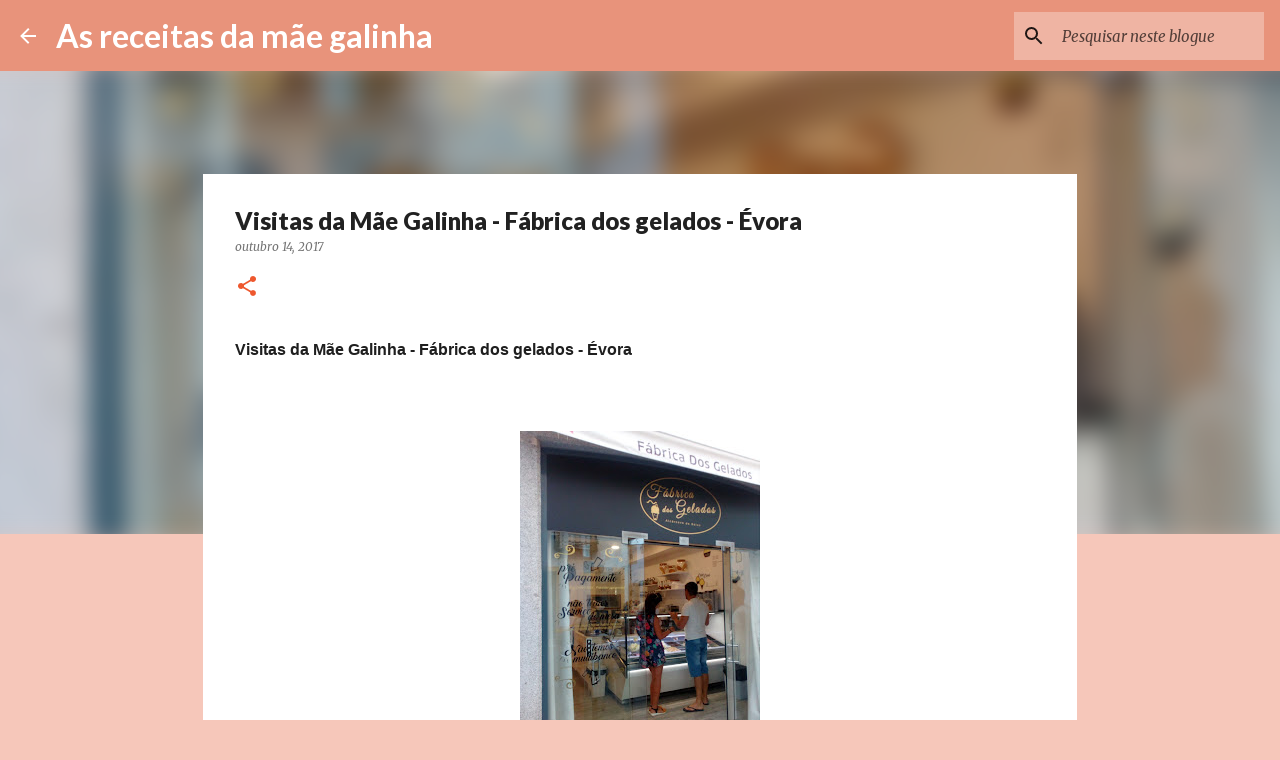

--- FILE ---
content_type: text/html; charset=UTF-8
request_url: http://asreceitasdamaegalinha.blogspot.com/2017/10/visitas-da-mae-galinha-fabrica-dos.html
body_size: 32572
content:
<!DOCTYPE html>
<html dir='ltr' lang='pt-PT'>
<head>
<meta content='width=device-width, initial-scale=1' name='viewport'/>
<title>Visitas da Mãe Galinha - Fábrica dos gelados - Évora</title>
<meta content='text/html; charset=UTF-8' http-equiv='Content-Type'/>
<!-- Chrome, Firefox OS and Opera -->
<meta content='#f6c7ba' name='theme-color'/>
<!-- Windows Phone -->
<meta content='#f6c7ba' name='msapplication-navbutton-color'/>
<meta content='blogger' name='generator'/>
<link href='http://asreceitasdamaegalinha.blogspot.com/favicon.ico' rel='icon' type='image/x-icon'/>
<link href='http://asreceitasdamaegalinha.blogspot.com/2017/10/visitas-da-mae-galinha-fabrica-dos.html' rel='canonical'/>
<link rel="alternate" type="application/atom+xml" title="As receitas da mãe galinha - Atom" href="http://asreceitasdamaegalinha.blogspot.com/feeds/posts/default" />
<link rel="alternate" type="application/rss+xml" title="As receitas da mãe galinha - RSS" href="http://asreceitasdamaegalinha.blogspot.com/feeds/posts/default?alt=rss" />
<link rel="service.post" type="application/atom+xml" title="As receitas da mãe galinha - Atom" href="https://www.blogger.com/feeds/1260587015071996979/posts/default" />

<link rel="alternate" type="application/atom+xml" title="As receitas da mãe galinha - Atom" href="http://asreceitasdamaegalinha.blogspot.com/feeds/1356741979227189583/comments/default" />
<!--Can't find substitution for tag [blog.ieCssRetrofitLinks]-->
<link href='https://blogger.googleusercontent.com/img/b/R29vZ2xl/AVvXsEhoZZEkvc3fMqUG75GxPJGGq3yzV5pR8joSVHxDYCXul1OMJ_IP0XE0KrO9cAaLcoTZ62ak0Gz2G46Yeuu7RnqyOpFNtzLetXBNaDTTDi9ArsbTubHH1r6YFIhF1sSr7CJyMXH5Q5H8ClC9/s320/IMG_20170903_174056.jpg' rel='image_src'/>
<meta content='http://asreceitasdamaegalinha.blogspot.com/2017/10/visitas-da-mae-galinha-fabrica-dos.html' property='og:url'/>
<meta content='Visitas da Mãe Galinha - Fábrica dos gelados - Évora' property='og:title'/>
<meta content='Visitas da Mãe Galinha - Fábrica dos gelados - Évora         Na continuação da nossa visita por Évora, e depois de um almoço muito bom (pode...' property='og:description'/>
<meta content='https://blogger.googleusercontent.com/img/b/R29vZ2xl/AVvXsEhoZZEkvc3fMqUG75GxPJGGq3yzV5pR8joSVHxDYCXul1OMJ_IP0XE0KrO9cAaLcoTZ62ak0Gz2G46Yeuu7RnqyOpFNtzLetXBNaDTTDi9ArsbTubHH1r6YFIhF1sSr7CJyMXH5Q5H8ClC9/w1200-h630-p-k-no-nu/IMG_20170903_174056.jpg' property='og:image'/>
<style type='text/css'>@font-face{font-family:'Lato';font-style:normal;font-weight:400;font-display:swap;src:url(//fonts.gstatic.com/s/lato/v25/S6uyw4BMUTPHjxAwXiWtFCfQ7A.woff2)format('woff2');unicode-range:U+0100-02BA,U+02BD-02C5,U+02C7-02CC,U+02CE-02D7,U+02DD-02FF,U+0304,U+0308,U+0329,U+1D00-1DBF,U+1E00-1E9F,U+1EF2-1EFF,U+2020,U+20A0-20AB,U+20AD-20C0,U+2113,U+2C60-2C7F,U+A720-A7FF;}@font-face{font-family:'Lato';font-style:normal;font-weight:400;font-display:swap;src:url(//fonts.gstatic.com/s/lato/v25/S6uyw4BMUTPHjx4wXiWtFCc.woff2)format('woff2');unicode-range:U+0000-00FF,U+0131,U+0152-0153,U+02BB-02BC,U+02C6,U+02DA,U+02DC,U+0304,U+0308,U+0329,U+2000-206F,U+20AC,U+2122,U+2191,U+2193,U+2212,U+2215,U+FEFF,U+FFFD;}@font-face{font-family:'Lato';font-style:normal;font-weight:700;font-display:swap;src:url(//fonts.gstatic.com/s/lato/v25/S6u9w4BMUTPHh6UVSwaPGQ3q5d0N7w.woff2)format('woff2');unicode-range:U+0100-02BA,U+02BD-02C5,U+02C7-02CC,U+02CE-02D7,U+02DD-02FF,U+0304,U+0308,U+0329,U+1D00-1DBF,U+1E00-1E9F,U+1EF2-1EFF,U+2020,U+20A0-20AB,U+20AD-20C0,U+2113,U+2C60-2C7F,U+A720-A7FF;}@font-face{font-family:'Lato';font-style:normal;font-weight:700;font-display:swap;src:url(//fonts.gstatic.com/s/lato/v25/S6u9w4BMUTPHh6UVSwiPGQ3q5d0.woff2)format('woff2');unicode-range:U+0000-00FF,U+0131,U+0152-0153,U+02BB-02BC,U+02C6,U+02DA,U+02DC,U+0304,U+0308,U+0329,U+2000-206F,U+20AC,U+2122,U+2191,U+2193,U+2212,U+2215,U+FEFF,U+FFFD;}@font-face{font-family:'Lato';font-style:normal;font-weight:900;font-display:swap;src:url(//fonts.gstatic.com/s/lato/v25/S6u9w4BMUTPHh50XSwaPGQ3q5d0N7w.woff2)format('woff2');unicode-range:U+0100-02BA,U+02BD-02C5,U+02C7-02CC,U+02CE-02D7,U+02DD-02FF,U+0304,U+0308,U+0329,U+1D00-1DBF,U+1E00-1E9F,U+1EF2-1EFF,U+2020,U+20A0-20AB,U+20AD-20C0,U+2113,U+2C60-2C7F,U+A720-A7FF;}@font-face{font-family:'Lato';font-style:normal;font-weight:900;font-display:swap;src:url(//fonts.gstatic.com/s/lato/v25/S6u9w4BMUTPHh50XSwiPGQ3q5d0.woff2)format('woff2');unicode-range:U+0000-00FF,U+0131,U+0152-0153,U+02BB-02BC,U+02C6,U+02DA,U+02DC,U+0304,U+0308,U+0329,U+2000-206F,U+20AC,U+2122,U+2191,U+2193,U+2212,U+2215,U+FEFF,U+FFFD;}@font-face{font-family:'Merriweather';font-style:italic;font-weight:300;font-stretch:100%;font-display:swap;src:url(//fonts.gstatic.com/s/merriweather/v33/u-4c0qyriQwlOrhSvowK_l5-eTxCVx0ZbwLvKH2Gk9hLmp0v5yA-xXPqCzLvF-adrHOg7iDTFw.woff2)format('woff2');unicode-range:U+0460-052F,U+1C80-1C8A,U+20B4,U+2DE0-2DFF,U+A640-A69F,U+FE2E-FE2F;}@font-face{font-family:'Merriweather';font-style:italic;font-weight:300;font-stretch:100%;font-display:swap;src:url(//fonts.gstatic.com/s/merriweather/v33/u-4c0qyriQwlOrhSvowK_l5-eTxCVx0ZbwLvKH2Gk9hLmp0v5yA-xXPqCzLvF--drHOg7iDTFw.woff2)format('woff2');unicode-range:U+0301,U+0400-045F,U+0490-0491,U+04B0-04B1,U+2116;}@font-face{font-family:'Merriweather';font-style:italic;font-weight:300;font-stretch:100%;font-display:swap;src:url(//fonts.gstatic.com/s/merriweather/v33/u-4c0qyriQwlOrhSvowK_l5-eTxCVx0ZbwLvKH2Gk9hLmp0v5yA-xXPqCzLvF-SdrHOg7iDTFw.woff2)format('woff2');unicode-range:U+0102-0103,U+0110-0111,U+0128-0129,U+0168-0169,U+01A0-01A1,U+01AF-01B0,U+0300-0301,U+0303-0304,U+0308-0309,U+0323,U+0329,U+1EA0-1EF9,U+20AB;}@font-face{font-family:'Merriweather';font-style:italic;font-weight:300;font-stretch:100%;font-display:swap;src:url(//fonts.gstatic.com/s/merriweather/v33/u-4c0qyriQwlOrhSvowK_l5-eTxCVx0ZbwLvKH2Gk9hLmp0v5yA-xXPqCzLvF-WdrHOg7iDTFw.woff2)format('woff2');unicode-range:U+0100-02BA,U+02BD-02C5,U+02C7-02CC,U+02CE-02D7,U+02DD-02FF,U+0304,U+0308,U+0329,U+1D00-1DBF,U+1E00-1E9F,U+1EF2-1EFF,U+2020,U+20A0-20AB,U+20AD-20C0,U+2113,U+2C60-2C7F,U+A720-A7FF;}@font-face{font-family:'Merriweather';font-style:italic;font-weight:300;font-stretch:100%;font-display:swap;src:url(//fonts.gstatic.com/s/merriweather/v33/u-4c0qyriQwlOrhSvowK_l5-eTxCVx0ZbwLvKH2Gk9hLmp0v5yA-xXPqCzLvF-udrHOg7iA.woff2)format('woff2');unicode-range:U+0000-00FF,U+0131,U+0152-0153,U+02BB-02BC,U+02C6,U+02DA,U+02DC,U+0304,U+0308,U+0329,U+2000-206F,U+20AC,U+2122,U+2191,U+2193,U+2212,U+2215,U+FEFF,U+FFFD;}@font-face{font-family:'Merriweather';font-style:italic;font-weight:400;font-stretch:100%;font-display:swap;src:url(//fonts.gstatic.com/s/merriweather/v33/u-4c0qyriQwlOrhSvowK_l5-eTxCVx0ZbwLvKH2Gk9hLmp0v5yA-xXPqCzLvF-adrHOg7iDTFw.woff2)format('woff2');unicode-range:U+0460-052F,U+1C80-1C8A,U+20B4,U+2DE0-2DFF,U+A640-A69F,U+FE2E-FE2F;}@font-face{font-family:'Merriweather';font-style:italic;font-weight:400;font-stretch:100%;font-display:swap;src:url(//fonts.gstatic.com/s/merriweather/v33/u-4c0qyriQwlOrhSvowK_l5-eTxCVx0ZbwLvKH2Gk9hLmp0v5yA-xXPqCzLvF--drHOg7iDTFw.woff2)format('woff2');unicode-range:U+0301,U+0400-045F,U+0490-0491,U+04B0-04B1,U+2116;}@font-face{font-family:'Merriweather';font-style:italic;font-weight:400;font-stretch:100%;font-display:swap;src:url(//fonts.gstatic.com/s/merriweather/v33/u-4c0qyriQwlOrhSvowK_l5-eTxCVx0ZbwLvKH2Gk9hLmp0v5yA-xXPqCzLvF-SdrHOg7iDTFw.woff2)format('woff2');unicode-range:U+0102-0103,U+0110-0111,U+0128-0129,U+0168-0169,U+01A0-01A1,U+01AF-01B0,U+0300-0301,U+0303-0304,U+0308-0309,U+0323,U+0329,U+1EA0-1EF9,U+20AB;}@font-face{font-family:'Merriweather';font-style:italic;font-weight:400;font-stretch:100%;font-display:swap;src:url(//fonts.gstatic.com/s/merriweather/v33/u-4c0qyriQwlOrhSvowK_l5-eTxCVx0ZbwLvKH2Gk9hLmp0v5yA-xXPqCzLvF-WdrHOg7iDTFw.woff2)format('woff2');unicode-range:U+0100-02BA,U+02BD-02C5,U+02C7-02CC,U+02CE-02D7,U+02DD-02FF,U+0304,U+0308,U+0329,U+1D00-1DBF,U+1E00-1E9F,U+1EF2-1EFF,U+2020,U+20A0-20AB,U+20AD-20C0,U+2113,U+2C60-2C7F,U+A720-A7FF;}@font-face{font-family:'Merriweather';font-style:italic;font-weight:400;font-stretch:100%;font-display:swap;src:url(//fonts.gstatic.com/s/merriweather/v33/u-4c0qyriQwlOrhSvowK_l5-eTxCVx0ZbwLvKH2Gk9hLmp0v5yA-xXPqCzLvF-udrHOg7iA.woff2)format('woff2');unicode-range:U+0000-00FF,U+0131,U+0152-0153,U+02BB-02BC,U+02C6,U+02DA,U+02DC,U+0304,U+0308,U+0329,U+2000-206F,U+20AC,U+2122,U+2191,U+2193,U+2212,U+2215,U+FEFF,U+FFFD;}@font-face{font-family:'Merriweather';font-style:normal;font-weight:400;font-stretch:100%;font-display:swap;src:url(//fonts.gstatic.com/s/merriweather/v33/u-4e0qyriQwlOrhSvowK_l5UcA6zuSYEqOzpPe3HOZJ5eX1WtLaQwmYiSeqnJ-mXq1Gi3iE.woff2)format('woff2');unicode-range:U+0460-052F,U+1C80-1C8A,U+20B4,U+2DE0-2DFF,U+A640-A69F,U+FE2E-FE2F;}@font-face{font-family:'Merriweather';font-style:normal;font-weight:400;font-stretch:100%;font-display:swap;src:url(//fonts.gstatic.com/s/merriweather/v33/u-4e0qyriQwlOrhSvowK_l5UcA6zuSYEqOzpPe3HOZJ5eX1WtLaQwmYiSequJ-mXq1Gi3iE.woff2)format('woff2');unicode-range:U+0301,U+0400-045F,U+0490-0491,U+04B0-04B1,U+2116;}@font-face{font-family:'Merriweather';font-style:normal;font-weight:400;font-stretch:100%;font-display:swap;src:url(//fonts.gstatic.com/s/merriweather/v33/u-4e0qyriQwlOrhSvowK_l5UcA6zuSYEqOzpPe3HOZJ5eX1WtLaQwmYiSeqlJ-mXq1Gi3iE.woff2)format('woff2');unicode-range:U+0102-0103,U+0110-0111,U+0128-0129,U+0168-0169,U+01A0-01A1,U+01AF-01B0,U+0300-0301,U+0303-0304,U+0308-0309,U+0323,U+0329,U+1EA0-1EF9,U+20AB;}@font-face{font-family:'Merriweather';font-style:normal;font-weight:400;font-stretch:100%;font-display:swap;src:url(//fonts.gstatic.com/s/merriweather/v33/u-4e0qyriQwlOrhSvowK_l5UcA6zuSYEqOzpPe3HOZJ5eX1WtLaQwmYiSeqkJ-mXq1Gi3iE.woff2)format('woff2');unicode-range:U+0100-02BA,U+02BD-02C5,U+02C7-02CC,U+02CE-02D7,U+02DD-02FF,U+0304,U+0308,U+0329,U+1D00-1DBF,U+1E00-1E9F,U+1EF2-1EFF,U+2020,U+20A0-20AB,U+20AD-20C0,U+2113,U+2C60-2C7F,U+A720-A7FF;}@font-face{font-family:'Merriweather';font-style:normal;font-weight:400;font-stretch:100%;font-display:swap;src:url(//fonts.gstatic.com/s/merriweather/v33/u-4e0qyriQwlOrhSvowK_l5UcA6zuSYEqOzpPe3HOZJ5eX1WtLaQwmYiSeqqJ-mXq1Gi.woff2)format('woff2');unicode-range:U+0000-00FF,U+0131,U+0152-0153,U+02BB-02BC,U+02C6,U+02DA,U+02DC,U+0304,U+0308,U+0329,U+2000-206F,U+20AC,U+2122,U+2191,U+2193,U+2212,U+2215,U+FEFF,U+FFFD;}@font-face{font-family:'Merriweather';font-style:normal;font-weight:700;font-stretch:100%;font-display:swap;src:url(//fonts.gstatic.com/s/merriweather/v33/u-4e0qyriQwlOrhSvowK_l5UcA6zuSYEqOzpPe3HOZJ5eX1WtLaQwmYiSeqnJ-mXq1Gi3iE.woff2)format('woff2');unicode-range:U+0460-052F,U+1C80-1C8A,U+20B4,U+2DE0-2DFF,U+A640-A69F,U+FE2E-FE2F;}@font-face{font-family:'Merriweather';font-style:normal;font-weight:700;font-stretch:100%;font-display:swap;src:url(//fonts.gstatic.com/s/merriweather/v33/u-4e0qyriQwlOrhSvowK_l5UcA6zuSYEqOzpPe3HOZJ5eX1WtLaQwmYiSequJ-mXq1Gi3iE.woff2)format('woff2');unicode-range:U+0301,U+0400-045F,U+0490-0491,U+04B0-04B1,U+2116;}@font-face{font-family:'Merriweather';font-style:normal;font-weight:700;font-stretch:100%;font-display:swap;src:url(//fonts.gstatic.com/s/merriweather/v33/u-4e0qyriQwlOrhSvowK_l5UcA6zuSYEqOzpPe3HOZJ5eX1WtLaQwmYiSeqlJ-mXq1Gi3iE.woff2)format('woff2');unicode-range:U+0102-0103,U+0110-0111,U+0128-0129,U+0168-0169,U+01A0-01A1,U+01AF-01B0,U+0300-0301,U+0303-0304,U+0308-0309,U+0323,U+0329,U+1EA0-1EF9,U+20AB;}@font-face{font-family:'Merriweather';font-style:normal;font-weight:700;font-stretch:100%;font-display:swap;src:url(//fonts.gstatic.com/s/merriweather/v33/u-4e0qyriQwlOrhSvowK_l5UcA6zuSYEqOzpPe3HOZJ5eX1WtLaQwmYiSeqkJ-mXq1Gi3iE.woff2)format('woff2');unicode-range:U+0100-02BA,U+02BD-02C5,U+02C7-02CC,U+02CE-02D7,U+02DD-02FF,U+0304,U+0308,U+0329,U+1D00-1DBF,U+1E00-1E9F,U+1EF2-1EFF,U+2020,U+20A0-20AB,U+20AD-20C0,U+2113,U+2C60-2C7F,U+A720-A7FF;}@font-face{font-family:'Merriweather';font-style:normal;font-weight:700;font-stretch:100%;font-display:swap;src:url(//fonts.gstatic.com/s/merriweather/v33/u-4e0qyriQwlOrhSvowK_l5UcA6zuSYEqOzpPe3HOZJ5eX1WtLaQwmYiSeqqJ-mXq1Gi.woff2)format('woff2');unicode-range:U+0000-00FF,U+0131,U+0152-0153,U+02BB-02BC,U+02C6,U+02DA,U+02DC,U+0304,U+0308,U+0329,U+2000-206F,U+20AC,U+2122,U+2191,U+2193,U+2212,U+2215,U+FEFF,U+FFFD;}@font-face{font-family:'Ubuntu';font-style:normal;font-weight:400;font-display:swap;src:url(//fonts.gstatic.com/s/ubuntu/v21/4iCs6KVjbNBYlgoKcg72nU6AF7xm.woff2)format('woff2');unicode-range:U+0460-052F,U+1C80-1C8A,U+20B4,U+2DE0-2DFF,U+A640-A69F,U+FE2E-FE2F;}@font-face{font-family:'Ubuntu';font-style:normal;font-weight:400;font-display:swap;src:url(//fonts.gstatic.com/s/ubuntu/v21/4iCs6KVjbNBYlgoKew72nU6AF7xm.woff2)format('woff2');unicode-range:U+0301,U+0400-045F,U+0490-0491,U+04B0-04B1,U+2116;}@font-face{font-family:'Ubuntu';font-style:normal;font-weight:400;font-display:swap;src:url(//fonts.gstatic.com/s/ubuntu/v21/4iCs6KVjbNBYlgoKcw72nU6AF7xm.woff2)format('woff2');unicode-range:U+1F00-1FFF;}@font-face{font-family:'Ubuntu';font-style:normal;font-weight:400;font-display:swap;src:url(//fonts.gstatic.com/s/ubuntu/v21/4iCs6KVjbNBYlgoKfA72nU6AF7xm.woff2)format('woff2');unicode-range:U+0370-0377,U+037A-037F,U+0384-038A,U+038C,U+038E-03A1,U+03A3-03FF;}@font-face{font-family:'Ubuntu';font-style:normal;font-weight:400;font-display:swap;src:url(//fonts.gstatic.com/s/ubuntu/v21/4iCs6KVjbNBYlgoKcQ72nU6AF7xm.woff2)format('woff2');unicode-range:U+0100-02BA,U+02BD-02C5,U+02C7-02CC,U+02CE-02D7,U+02DD-02FF,U+0304,U+0308,U+0329,U+1D00-1DBF,U+1E00-1E9F,U+1EF2-1EFF,U+2020,U+20A0-20AB,U+20AD-20C0,U+2113,U+2C60-2C7F,U+A720-A7FF;}@font-face{font-family:'Ubuntu';font-style:normal;font-weight:400;font-display:swap;src:url(//fonts.gstatic.com/s/ubuntu/v21/4iCs6KVjbNBYlgoKfw72nU6AFw.woff2)format('woff2');unicode-range:U+0000-00FF,U+0131,U+0152-0153,U+02BB-02BC,U+02C6,U+02DA,U+02DC,U+0304,U+0308,U+0329,U+2000-206F,U+20AC,U+2122,U+2191,U+2193,U+2212,U+2215,U+FEFF,U+FFFD;}@font-face{font-family:'Ubuntu';font-style:normal;font-weight:500;font-display:swap;src:url(//fonts.gstatic.com/s/ubuntu/v21/4iCv6KVjbNBYlgoCjC3jvWyNPYZvg7UI.woff2)format('woff2');unicode-range:U+0460-052F,U+1C80-1C8A,U+20B4,U+2DE0-2DFF,U+A640-A69F,U+FE2E-FE2F;}@font-face{font-family:'Ubuntu';font-style:normal;font-weight:500;font-display:swap;src:url(//fonts.gstatic.com/s/ubuntu/v21/4iCv6KVjbNBYlgoCjC3jtGyNPYZvg7UI.woff2)format('woff2');unicode-range:U+0301,U+0400-045F,U+0490-0491,U+04B0-04B1,U+2116;}@font-face{font-family:'Ubuntu';font-style:normal;font-weight:500;font-display:swap;src:url(//fonts.gstatic.com/s/ubuntu/v21/4iCv6KVjbNBYlgoCjC3jvGyNPYZvg7UI.woff2)format('woff2');unicode-range:U+1F00-1FFF;}@font-face{font-family:'Ubuntu';font-style:normal;font-weight:500;font-display:swap;src:url(//fonts.gstatic.com/s/ubuntu/v21/4iCv6KVjbNBYlgoCjC3js2yNPYZvg7UI.woff2)format('woff2');unicode-range:U+0370-0377,U+037A-037F,U+0384-038A,U+038C,U+038E-03A1,U+03A3-03FF;}@font-face{font-family:'Ubuntu';font-style:normal;font-weight:500;font-display:swap;src:url(//fonts.gstatic.com/s/ubuntu/v21/4iCv6KVjbNBYlgoCjC3jvmyNPYZvg7UI.woff2)format('woff2');unicode-range:U+0100-02BA,U+02BD-02C5,U+02C7-02CC,U+02CE-02D7,U+02DD-02FF,U+0304,U+0308,U+0329,U+1D00-1DBF,U+1E00-1E9F,U+1EF2-1EFF,U+2020,U+20A0-20AB,U+20AD-20C0,U+2113,U+2C60-2C7F,U+A720-A7FF;}@font-face{font-family:'Ubuntu';font-style:normal;font-weight:500;font-display:swap;src:url(//fonts.gstatic.com/s/ubuntu/v21/4iCv6KVjbNBYlgoCjC3jsGyNPYZvgw.woff2)format('woff2');unicode-range:U+0000-00FF,U+0131,U+0152-0153,U+02BB-02BC,U+02C6,U+02DA,U+02DC,U+0304,U+0308,U+0329,U+2000-206F,U+20AC,U+2122,U+2191,U+2193,U+2212,U+2215,U+FEFF,U+FFFD;}</style>
<style id='page-skin-1' type='text/css'><!--
/*! normalize.css v8.0.0 | MIT License | github.com/necolas/normalize.css */html{line-height:1.15;-webkit-text-size-adjust:100%}body{margin:0}h1{font-size:2em;margin:.67em 0}hr{box-sizing:content-box;height:0;overflow:visible}pre{font-family:monospace,monospace;font-size:1em}a{background-color:transparent}abbr[title]{border-bottom:none;text-decoration:underline;text-decoration:underline dotted}b,strong{font-weight:bolder}code,kbd,samp{font-family:monospace,monospace;font-size:1em}small{font-size:80%}sub,sup{font-size:75%;line-height:0;position:relative;vertical-align:baseline}sub{bottom:-0.25em}sup{top:-0.5em}img{border-style:none}button,input,optgroup,select,textarea{font-family:inherit;font-size:100%;line-height:1.15;margin:0}button,input{overflow:visible}button,select{text-transform:none}button,[type="button"],[type="reset"],[type="submit"]{-webkit-appearance:button}button::-moz-focus-inner,[type="button"]::-moz-focus-inner,[type="reset"]::-moz-focus-inner,[type="submit"]::-moz-focus-inner{border-style:none;padding:0}button:-moz-focusring,[type="button"]:-moz-focusring,[type="reset"]:-moz-focusring,[type="submit"]:-moz-focusring{outline:1px dotted ButtonText}fieldset{padding:.35em .75em .625em}legend{box-sizing:border-box;color:inherit;display:table;max-width:100%;padding:0;white-space:normal}progress{vertical-align:baseline}textarea{overflow:auto}[type="checkbox"],[type="radio"]{box-sizing:border-box;padding:0}[type="number"]::-webkit-inner-spin-button,[type="number"]::-webkit-outer-spin-button{height:auto}[type="search"]{-webkit-appearance:textfield;outline-offset:-2px}[type="search"]::-webkit-search-decoration{-webkit-appearance:none}::-webkit-file-upload-button{-webkit-appearance:button;font:inherit}details{display:block}summary{display:list-item}template{display:none}[hidden]{display:none}
/*!************************************************
* Blogger Template Style
* Name: Emporio
**************************************************/
body{
word-wrap:break-word;
overflow-wrap:break-word;
word-break:break-word
}
.hidden{
display:none
}
.invisible{
visibility:hidden
}
.container:after,.float-container:after{
clear:both;
content:"";
display:table
}
.clearboth{
clear:both
}
#comments .comment .comment-actions,.subscribe-popup .FollowByEmail .follow-by-email-submit{
background:transparent;
border:0;
box-shadow:none;
color:rgba(0, 0, 0, 0.87);
cursor:pointer;
font-size:14px;
font-weight:700;
outline:none;
text-decoration:none;
text-transform:uppercase;
width:auto
}
.dim-overlay{
height:100vh;
left:0;
position:fixed;
top:0;
width:100%
}
#sharing-dim-overlay{
background-color:transparent
}
input::-ms-clear{
display:none
}
.blogger-logo,.svg-icon-24.blogger-logo{
fill:#ff9800;
opacity:1
}
.skip-navigation{
background-color:#fff;
box-sizing:border-box;
color:#000;
display:block;
height:0;
left:0;
line-height:50px;
overflow:hidden;
padding-top:0;
position:fixed;
text-align:center;
top:0;
-webkit-transition:box-shadow .3s,height .3s,padding-top .3s;
transition:box-shadow .3s,height .3s,padding-top .3s;
width:100%;
z-index:900
}
.skip-navigation:focus{
box-shadow:0 4px 5px 0 rgba(0,0,0,.14),0 1px 10px 0 rgba(0,0,0,.12),0 2px 4px -1px rgba(0,0,0,.2);
height:50px
}
#main{
outline:none
}
.main-heading{
clip:rect(1px,1px,1px,1px);
border:0;
height:1px;
overflow:hidden;
padding:0;
position:absolute;
width:1px
}
.Attribution{
margin-top:1em;
text-align:center
}
.Attribution .blogger img,.Attribution .blogger svg{
vertical-align:bottom
}
.Attribution .blogger img{
margin-right:.5em
}
.Attribution div{
line-height:24px;
margin-top:.5em
}
.Attribution .copyright,.Attribution .image-attribution{
font-size:.7em;
margin-top:1.5em
}
.bg-photo{
background-attachment:scroll!important
}
body .CSS_LIGHTBOX{
z-index:900
}
.extendable .show-less,.extendable .show-more{
border-color:rgba(0, 0, 0, 0.87);
color:rgba(0, 0, 0, 0.87);
margin-top:8px
}
.extendable .show-less.hidden,.extendable .show-more.hidden,.inline-ad{
display:none
}
.inline-ad{
max-width:100%;
overflow:hidden
}
.adsbygoogle{
display:block
}
#cookieChoiceInfo{
bottom:0;
top:auto
}
iframe.b-hbp-video{
border:0
}
.post-body iframe{
max-width:100%
}
.post-body a[imageanchor="1"]{
display:inline-block
}
.byline{
margin-right:1em
}
.byline:last-child{
margin-right:0
}
.link-copied-dialog{
max-width:520px;
outline:0
}
.link-copied-dialog .modal-dialog-buttons{
margin-top:8px
}
.link-copied-dialog .goog-buttonset-default{
background:transparent;
border:0
}
.link-copied-dialog .goog-buttonset-default:focus{
outline:0
}
.paging-control-container{
margin-bottom:16px
}
.paging-control-container .paging-control{
display:inline-block
}
.paging-control-container .comment-range-text:after,.paging-control-container .paging-control{
color:rgba(0, 0, 0, 0.87)
}
.paging-control-container .comment-range-text,.paging-control-container .paging-control{
margin-right:8px
}
.paging-control-container .comment-range-text:after,.paging-control-container .paging-control:after{
padding-left:8px;
content:"\b7";
cursor:default;
pointer-events:none
}
.paging-control-container .comment-range-text:last-child:after,.paging-control-container .paging-control:last-child:after{
content:none
}
.byline.reactions iframe{
height:20px
}
.b-notification{
background-color:#fff;
border-bottom:1px solid #000;
box-sizing:border-box;
color:#000;
padding:16px 32px;
text-align:center
}
.b-notification.visible{
-webkit-transition:margin-top .3s cubic-bezier(.4,0,.2,1);
transition:margin-top .3s cubic-bezier(.4,0,.2,1)
}
.b-notification.invisible{
position:absolute
}
.b-notification-close{
position:absolute;
right:8px;
top:8px
}
.no-posts-message{
line-height:40px;
text-align:center
}
@media screen and (max-width:745px){
body.item-view .post-body a[imageanchor="1"][style*="float: left;"],body.item-view .post-body a[imageanchor="1"][style*="float: right;"]{
clear:none!important;
float:none!important
}
body.item-view .post-body a[imageanchor="1"] img{
display:block;
height:auto;
margin:0 auto
}
body.item-view .post-body>.separator:first-child>a[imageanchor="1"]:first-child{
margin-top:20px
}
.post-body a[imageanchor]{
display:block
}
body.item-view .post-body a[imageanchor="1"]{
margin-left:0!important;
margin-right:0!important
}
body.item-view .post-body a[imageanchor="1"]+a[imageanchor="1"]{
margin-top:16px
}
}
.item-control{
display:none
}
#comments{
border-top:1px dashed rgba(0,0,0,.54);
margin-top:20px;
padding:20px
}
#comments .comment-thread ol{
padding-left:0;
margin:0;
padding-left:0
}
#comments .comment .comment-replybox-single,#comments .comment-thread .comment-replies{
margin-left:60px
}
#comments .comment-thread .thread-count{
display:none
}
#comments .comment{
list-style-type:none;
padding:0 0 30px;
position:relative
}
#comments .comment .comment{
padding-bottom:8px
}
.comment .avatar-image-container{
position:absolute
}
.comment .avatar-image-container img{
border-radius:50%
}
.avatar-image-container svg,.comment .avatar-image-container .avatar-icon{
fill:#ee582e;
border:1px solid #ee582e;
border-radius:50%;
box-sizing:border-box;
height:35px;
margin:0;
padding:7px;
width:35px
}
.comment .comment-block{
margin-left:60px;
margin-top:10px;
padding-bottom:0
}
#comments .comment-author-header-wrapper{
margin-left:40px
}
#comments .comment .thread-expanded .comment-block{
padding-bottom:20px
}
#comments .comment .comment-header .user,#comments .comment .comment-header .user a{
color:#212121;
font-style:normal;
font-weight:700
}
#comments .comment .comment-actions{
bottom:0;
margin-bottom:15px;
position:absolute
}
#comments .comment .comment-actions>*{
margin-right:8px
}
#comments .comment .comment-header .datetime{
margin-left:8px;
bottom:0;
display:inline-block;
font-size:13px;
font-style:italic
}
#comments .comment .comment-footer .comment-timestamp a,#comments .comment .comment-header .datetime,#comments .comment .comment-header .datetime a{
color:rgba(33,33,33,.54)
}
#comments .comment .comment-content,.comment .comment-body{
margin-top:12px;
word-break:break-word
}
.comment-body{
margin-bottom:12px
}
#comments.embed[data-num-comments="0"]{
border:0;
margin-top:0;
padding-top:0
}
#comment-editor-src,#comments.embed[data-num-comments="0"] #comment-post-message,#comments.embed[data-num-comments="0"] div.comment-form>p,#comments.embed[data-num-comments="0"] p.comment-footer{
display:none
}
.comments .comments-content .loadmore.loaded{
max-height:0;
opacity:0;
overflow:hidden
}
.extendable .remaining-items{
height:0;
overflow:hidden;
-webkit-transition:height .3s cubic-bezier(.4,0,.2,1);
transition:height .3s cubic-bezier(.4,0,.2,1)
}
.extendable .remaining-items.expanded{
height:auto
}
.svg-icon-24,.svg-icon-24-button{
cursor:pointer;
height:24px;
min-width:24px;
width:24px
}
.touch-icon{
margin:-12px;
padding:12px
}
.touch-icon:active,.touch-icon:focus{
background-color:hsla(0,0%,60%,.4);
border-radius:50%
}
svg:not(:root).touch-icon{
overflow:visible
}
html[dir=rtl] .rtl-reversible-icon{
-webkit-transform:scaleX(-1);
transform:scaleX(-1)
}
.svg-icon-24-button,.touch-icon-button{
background:transparent;
border:0;
margin:0;
outline:none;
padding:0
}
.touch-icon-button .touch-icon:active,.touch-icon-button .touch-icon:focus{
background-color:transparent
}
.touch-icon-button:active .touch-icon,.touch-icon-button:focus .touch-icon{
background-color:hsla(0,0%,60%,.4);
border-radius:50%
}
.Profile .default-avatar-wrapper .avatar-icon{
fill:rgba(0, 0, 0, 0.87);
border:1px solid rgba(0, 0, 0, 0.87);
border-radius:50%;
box-sizing:border-box;
margin:0
}
.Profile .individual .default-avatar-wrapper .avatar-icon{
padding:25px
}
.Profile .individual .avatar-icon,.Profile .individual .profile-img{
height:90px;
width:90px
}
.Profile .team .default-avatar-wrapper .avatar-icon{
padding:8px
}
.Profile .team .avatar-icon,.Profile .team .default-avatar-wrapper,.Profile .team .profile-img{
height:40px;
width:40px
}
.snippet-container{
margin:0;
overflow:hidden;
position:relative
}
.snippet-fade{
right:0;
bottom:0;
box-sizing:border-box;
position:absolute;
width:96px
}
.snippet-fade:after{
content:"\2026";
float:right
}
.centered-top-container.sticky{
left:0;
position:fixed;
right:0;
top:0;
-webkit-transition-duration:.2s;
transition-duration:.2s;
-webkit-transition-property:opacity,-webkit-transform;
transition-property:opacity,-webkit-transform;
transition-property:transform,opacity;
transition-property:transform,opacity,-webkit-transform;
-webkit-transition-timing-function:cubic-bezier(.4,0,.2,1);
transition-timing-function:cubic-bezier(.4,0,.2,1);
width:auto;
z-index:8
}
.centered-top-placeholder{
display:none
}
.collapsed-header .centered-top-placeholder{
display:block
}
.centered-top-container .Header .replaced h1,.centered-top-placeholder .Header .replaced h1{
display:none
}
.centered-top-container.sticky .Header .replaced h1{
display:block
}
.centered-top-container.sticky .Header .header-widget{
background:none
}
.centered-top-container.sticky .Header .header-image-wrapper{
display:none
}
.centered-top-container img,.centered-top-placeholder img{
max-width:100%
}
.collapsible{
-webkit-transition:height .3s cubic-bezier(.4,0,.2,1);
transition:height .3s cubic-bezier(.4,0,.2,1)
}
.collapsible,.collapsible>summary{
display:block;
overflow:hidden
}
.collapsible>:not(summary){
display:none
}
.collapsible[open]>:not(summary){
display:block
}
.collapsible:focus,.collapsible>summary:focus{
outline:none
}
.collapsible>summary{
cursor:pointer;
display:block;
padding:0
}
.collapsible:focus>summary,.collapsible>summary:focus{
background-color:transparent
}
.collapsible>summary::-webkit-details-marker{
display:none
}
.collapsible-title{
-webkit-box-align:center;
align-items:center;
display:-webkit-box;
display:flex
}
.collapsible-title .title{
-webkit-box-flex:1;
-webkit-box-ordinal-group:1;
flex:1 1 auto;
order:0;
overflow:hidden;
text-overflow:ellipsis;
white-space:nowrap
}
.collapsible-title .chevron-down,.collapsible[open] .collapsible-title .chevron-up{
display:block
}
.collapsible-title .chevron-up,.collapsible[open] .collapsible-title .chevron-down{
display:none
}
.flat-button{
border-radius:2px;
font-weight:700;
margin:-8px;
padding:8px;
text-transform:uppercase
}
.flat-button,.flat-icon-button{
cursor:pointer;
display:inline-block
}
.flat-icon-button{
background:transparent;
border:0;
box-sizing:content-box;
line-height:0;
margin:-12px;
outline:none;
padding:12px
}
.flat-icon-button,.flat-icon-button .splash-wrapper{
border-radius:50%
}
.flat-icon-button .splash.animate{
-webkit-animation-duration:.3s;
animation-duration:.3s
}
body#layout .bg-photo,body#layout .bg-photo-overlay{
display:none
}
body#layout .centered{
max-width:954px
}
body#layout .navigation{
display:none
}
body#layout .sidebar-container{
display:inline-block;
width:40%
}
body#layout .hamburger-menu,body#layout .search{
display:none
}
.overflowable-container{
max-height:44px;
overflow:hidden;
position:relative
}
.overflow-button{
cursor:pointer
}
#overflowable-dim-overlay{
background:transparent
}
.overflow-popup{
background-color:#ffffff;
box-shadow:0 2px 2px 0 rgba(0,0,0,.14),0 3px 1px -2px rgba(0,0,0,.2),0 1px 5px 0 rgba(0,0,0,.12);
left:0;
max-width:calc(100% - 32px);
position:absolute;
top:0;
visibility:hidden;
z-index:101
}
.overflow-popup ul{
list-style:none
}
.overflow-popup .tabs li,.overflow-popup li{
display:block;
height:auto
}
.overflow-popup .tabs li{
padding-left:0;
padding-right:0
}
.overflow-button.hidden,.overflow-popup .tabs li.hidden,.overflow-popup li.hidden,.widget.Sharing .sharing-button{
display:none
}
.widget.Sharing .sharing-buttons li{
padding:0
}
.widget.Sharing .sharing-buttons li span{
display:none
}
.post-share-buttons{
position:relative
}
.sharing-open.touch-icon-button:active .touch-icon,.sharing-open.touch-icon-button:focus .touch-icon{
background-color:transparent
}
.share-buttons{
background-color:#ffffff;
border-radius:2px;
box-shadow:0 2px 2px 0 rgba(0,0,0,.14),0 3px 1px -2px rgba(0,0,0,.2),0 1px 5px 0 rgba(0,0,0,.12);
color:#1f1f1f;
list-style:none;
margin:0;
min-width:200px;
padding:8px 0;
position:absolute;
top:-11px;
z-index:101
}
.share-buttons.hidden{
display:none
}
.sharing-button{
background:transparent;
border:0;
cursor:pointer;
margin:0;
outline:none;
padding:0
}
.share-buttons li{
height:48px;
margin:0
}
.share-buttons li:last-child{
margin-bottom:0
}
.share-buttons li .sharing-platform-button{
box-sizing:border-box;
cursor:pointer;
display:block;
height:100%;
margin-bottom:0;
padding:0 16px;
position:relative;
width:100%
}
.share-buttons li .sharing-platform-button:focus,.share-buttons li .sharing-platform-button:hover{
background-color:hsla(0,0%,50%,.1);
outline:none
}
.share-buttons li svg[class*=" sharing-"],.share-buttons li svg[class^=sharing-]{
position:absolute;
top:10px
}
.share-buttons li span.sharing-platform-button{
position:relative;
top:0
}
.share-buttons li .platform-sharing-text{
margin-left:56px;
display:block;
font-size:16px;
line-height:48px;
white-space:nowrap
}
.sidebar-container{
-webkit-overflow-scrolling:touch;
background-color:#eea38e;
max-width:280px;
overflow-y:auto;
-webkit-transition-duration:.3s;
transition-duration:.3s;
-webkit-transition-property:-webkit-transform;
transition-property:-webkit-transform;
transition-property:transform;
transition-property:transform,-webkit-transform;
-webkit-transition-timing-function:cubic-bezier(0,0,.2,1);
transition-timing-function:cubic-bezier(0,0,.2,1);
width:280px;
z-index:101
}
.sidebar-container .navigation{
line-height:0;
padding:16px
}
.sidebar-container .sidebar-back{
cursor:pointer
}
.sidebar-container .widget{
background:none;
margin:0 16px;
padding:16px 0
}
.sidebar-container .widget .title{
color:rgba(0, 0, 0, 0.87);
margin:0
}
.sidebar-container .widget ul{
list-style:none;
margin:0;
padding:0
}
.sidebar-container .widget ul ul{
margin-left:1em
}
.sidebar-container .widget li{
font-size:16px;
line-height:normal
}
.sidebar-container .widget+.widget{
border-top:1px solid rgba(0, 0, 0, 0.12)
}
.BlogArchive li{
margin:16px 0
}
.BlogArchive li:last-child{
margin-bottom:0
}
.Label li a{
display:inline-block
}
.BlogArchive .post-count,.Label .label-count{
margin-left:.25em;
float:right
}
.BlogArchive .post-count:before,.Label .label-count:before{
content:"("
}
.BlogArchive .post-count:after,.Label .label-count:after{
content:")"
}
.widget.Translate .skiptranslate>div{
display:block!important
}
.widget.Profile .profile-link{
display:-webkit-box;
display:flex
}
.widget.Profile .team-member .default-avatar-wrapper,.widget.Profile .team-member .profile-img{
-webkit-box-flex:0;
margin-right:1em;
flex:0 0 auto
}
.widget.Profile .individual .profile-link{
-webkit-box-orient:vertical;
-webkit-box-direction:normal;
flex-direction:column
}
.widget.Profile .team .profile-link .profile-name{
-webkit-box-flex:1;
align-self:center;
display:block;
flex:1 1 auto
}
.dim-overlay{
background-color:rgba(0,0,0,.54)
}
body.sidebar-visible{
overflow-y:hidden
}
@media screen and (max-width:680px){
.sidebar-container{
bottom:0;
left:auto;
position:fixed;
right:0;
top:0
}
.sidebar-container.sidebar-invisible{
-webkit-transform:translateX(100%);
transform:translateX(100%);
-webkit-transition-timing-function:cubic-bezier(.4,0,.6,1);
transition-timing-function:cubic-bezier(.4,0,.6,1)
}
}
.dialog{
background:#ffffff;
box-shadow:0 2px 2px 0 rgba(0,0,0,.14),0 3px 1px -2px rgba(0,0,0,.2),0 1px 5px 0 rgba(0,0,0,.12);
box-sizing:border-box;
color:#1f1f1f;
padding:30px;
position:fixed;
text-align:center;
width:calc(100% - 24px);
z-index:101
}
.dialog input[type=email],.dialog input[type=text]{
background-color:transparent;
border:0;
border-bottom:1px solid rgba(0,0,0,.12);
color:#1f1f1f;
display:block;
font-family:Lato, sans-serif;
font-size:16px;
line-height:24px;
margin:auto;
outline:none;
padding-bottom:7px;
text-align:center;
width:100%
}
.dialog input[type=email]::-webkit-input-placeholder,.dialog input[type=text]::-webkit-input-placeholder{
color:rgba(31,31,31,.5)
}
.dialog input[type=email]::-moz-placeholder,.dialog input[type=text]::-moz-placeholder{
color:rgba(31,31,31,.5)
}
.dialog input[type=email]:-ms-input-placeholder,.dialog input[type=text]:-ms-input-placeholder{
color:rgba(31,31,31,.5)
}
.dialog input[type=email]::-ms-input-placeholder,.dialog input[type=text]::-ms-input-placeholder{
color:rgba(31,31,31,.5)
}
.dialog input[type=email]::placeholder,.dialog input[type=text]::placeholder{
color:rgba(31,31,31,.5)
}
.dialog input[type=email]:focus,.dialog input[type=text]:focus{
border-bottom:2px solid #ee582e;
padding-bottom:6px
}
.dialog input.no-cursor{
color:transparent;
text-shadow:0 0 0 #1f1f1f
}
.dialog input.no-cursor:focus{
outline:none
}
.dialog input[type=submit]{
font-family:Lato, sans-serif
}
.dialog .goog-buttonset-default{
color:#ee582e
}
.loading-spinner-large{
-webkit-animation:mspin-rotate 1568.63ms linear infinite;
animation:mspin-rotate 1568.63ms linear infinite;
height:48px;
overflow:hidden;
position:absolute;
width:48px;
z-index:200
}
.loading-spinner-large>div{
-webkit-animation:mspin-revrot 5332ms steps(4) infinite;
animation:mspin-revrot 5332ms steps(4) infinite
}
.loading-spinner-large>div>div{
-webkit-animation:mspin-singlecolor-large-film 1333ms steps(81) infinite;
animation:mspin-singlecolor-large-film 1333ms steps(81) infinite;
background-size:100%;
height:48px;
width:3888px
}
.mspin-black-large>div>div,.mspin-grey_54-large>div>div{
background-image:url(https://www.blogblog.com/indie/mspin_black_large.svg)
}
.mspin-white-large>div>div{
background-image:url(https://www.blogblog.com/indie/mspin_white_large.svg)
}
.mspin-grey_54-large{
opacity:.54
}
@-webkit-keyframes mspin-singlecolor-large-film{
0%{
-webkit-transform:translateX(0);
transform:translateX(0)
}
to{
-webkit-transform:translateX(-3888px);
transform:translateX(-3888px)
}
}
@keyframes mspin-singlecolor-large-film{
0%{
-webkit-transform:translateX(0);
transform:translateX(0)
}
to{
-webkit-transform:translateX(-3888px);
transform:translateX(-3888px)
}
}
@-webkit-keyframes mspin-rotate{
0%{
-webkit-transform:rotate(0deg);
transform:rotate(0deg)
}
to{
-webkit-transform:rotate(1turn);
transform:rotate(1turn)
}
}
@keyframes mspin-rotate{
0%{
-webkit-transform:rotate(0deg);
transform:rotate(0deg)
}
to{
-webkit-transform:rotate(1turn);
transform:rotate(1turn)
}
}
@-webkit-keyframes mspin-revrot{
0%{
-webkit-transform:rotate(0deg);
transform:rotate(0deg)
}
to{
-webkit-transform:rotate(-1turn);
transform:rotate(-1turn)
}
}
@keyframes mspin-revrot{
0%{
-webkit-transform:rotate(0deg);
transform:rotate(0deg)
}
to{
-webkit-transform:rotate(-1turn);
transform:rotate(-1turn)
}
}
.subscribe-popup{
max-width:364px
}
.subscribe-popup h3{
color:#212121;
font-size:1.8em;
margin-top:0
}
.subscribe-popup .FollowByEmail h3{
display:none
}
.subscribe-popup .FollowByEmail .follow-by-email-submit{
color:#ee582e;
display:inline-block;
margin:24px auto 0;
white-space:normal;
width:auto
}
.subscribe-popup .FollowByEmail .follow-by-email-submit:disabled{
cursor:default;
opacity:.3
}
@media (max-width:800px){
.blog-name div.widget.Subscribe{
margin-bottom:16px
}
body.item-view .blog-name div.widget.Subscribe{
margin:8px auto 16px;
width:100%
}
}
.sidebar-container .svg-icon-24{
fill:rgba(0, 0, 0, 0.87)
}
.centered-top .svg-icon-24{
fill:#ffffff
}
.centered-bottom .svg-icon-24.touch-icon,.centered-bottom a .svg-icon-24,.centered-bottom button .svg-icon-24{
fill:rgba(0, 0, 0, 0.87)
}
.post-wrapper .svg-icon-24.touch-icon,.post-wrapper a .svg-icon-24,.post-wrapper button .svg-icon-24{
fill:#ee582e
}
.centered-bottom .share-buttons .svg-icon-24,.share-buttons .svg-icon-24{
fill:#ee582e
}
.svg-icon-24.hamburger-menu{
fill:rgba(0, 0, 0, 0.87)
}
body#layout .page_body{
padding:0;
position:relative;
top:0
}
body#layout .page{
display:inline-block;
left:inherit;
position:relative;
vertical-align:top;
width:540px
}
body{
background:#f7f7f7 none repeat scroll top left;
background-color:#f6c7ba;
background-size:cover;
font:400 16px Lato, sans-serif;
margin:0;
min-height:100vh
}
body,h3,h3.title{
color:rgba(0, 0, 0, 0.87)
}
.post-wrapper .post-title,.post-wrapper .post-title a,.post-wrapper .post-title a:hover,.post-wrapper .post-title a:visited{
color:#212121
}
a{
color:rgba(0, 0, 0, 0.87);
text-decoration:none
}
a:visited{
color:rgba(0, 0, 0, 0.87)
}
a:hover{
color:rgba(0, 0, 0, 0.87)
}
blockquote{
color:#424242;
font:400 16px Lato, sans-serif;
font-size:x-large;
font-style:italic;
font-weight:300;
text-align:center
}
.dim-overlay{
z-index:100
}
.page{
-webkit-box-orient:vertical;
-webkit-box-direction:normal;
box-sizing:border-box;
display:-webkit-box;
display:flex;
flex-direction:column;
min-height:100vh;
padding-bottom:1em
}
.page>*{
-webkit-box-flex:0;
flex:0 0 auto
}
.page>#footer{
margin-top:auto
}
.bg-photo-container{
overflow:hidden
}
.bg-photo-container,.bg-photo-container .bg-photo{
height:464px;
width:100%
}
.bg-photo-container .bg-photo{
background-position:50%;
background-size:cover;
z-index:-1
}
.centered{
margin:0 auto;
position:relative;
width:1482px
}
.centered .main,.centered .main-container{
float:left
}
.centered .main{
padding-bottom:1em
}
.centered .centered-bottom:after{
clear:both;
content:"";
display:table
}
@media (min-width:1626px){
.page_body.has-vertical-ads .centered{
width:1625px
}
}
@media (min-width:1225px) and (max-width:1482px){
.centered{
width:1081px
}
}
@media (min-width:1225px) and (max-width:1625px){
.page_body.has-vertical-ads .centered{
width:1224px
}
}
@media (max-width:1224px){
.centered{
width:680px
}
}
@media (max-width:680px){
.centered{
max-width:600px;
width:100%
}
}
.feed-view .post-wrapper.hero,.main,.main-container,.post-filter-message,.top-nav .section{
width:1187px
}
@media (min-width:1225px) and (max-width:1482px){
.feed-view .post-wrapper.hero,.main,.main-container,.post-filter-message,.top-nav .section{
width:786px
}
}
@media (min-width:1225px) and (max-width:1625px){
.feed-view .page_body.has-vertical-ads .post-wrapper.hero,.page_body.has-vertical-ads .feed-view .post-wrapper.hero,.page_body.has-vertical-ads .main,.page_body.has-vertical-ads .main-container,.page_body.has-vertical-ads .post-filter-message,.page_body.has-vertical-ads .top-nav .section{
width:786px
}
}
@media (max-width:1224px){
.feed-view .post-wrapper.hero,.main,.main-container,.post-filter-message,.top-nav .section{
width:auto
}
}
.widget .title{
font-size:18px;
line-height:28px;
margin:18px 0
}
.extendable .show-less,.extendable .show-more{
color:rgba(0, 0, 0, 0.87);
cursor:pointer;
font:500 12px Lato, sans-serif;
margin:0 -16px;
padding:16px;
text-transform:uppercase
}
.widget.Profile{
font:400 16px Lato, sans-serif
}
.sidebar-container .widget.Profile{
padding:16px
}
.widget.Profile h2{
display:none
}
.widget.Profile .title{
margin:16px 32px
}
.widget.Profile .profile-img{
border-radius:50%
}
.widget.Profile .individual{
display:-webkit-box;
display:flex
}
.widget.Profile .individual .profile-info{
margin-left:16px;
align-self:center
}
.widget.Profile .profile-datablock{
margin-bottom:.75em;
margin-top:0
}
.widget.Profile .profile-link{
background-image:none!important;
font-family:inherit;
max-width:100%;
overflow:hidden
}
.widget.Profile .individual .profile-link{
display:block;
margin:0 -10px;
padding:0 10px
}
.widget.Profile .individual .profile-data a.profile-link.g-profile,.widget.Profile .team a.profile-link.g-profile .profile-name{
color:rgba(0, 0, 0, 0.87);
font:700 16px Merriweather, Georgia, sans-serif;
margin-bottom:.75em
}
.widget.Profile .individual .profile-data a.profile-link.g-profile{
line-height:1.25
}
.widget.Profile .individual>a:first-child{
flex-shrink:0
}
.widget.Profile dd{
margin:0
}
.widget.Profile ul{
list-style:none;
padding:0
}
.widget.Profile ul li{
margin:10px 0 30px
}
.widget.Profile .team .extendable,.widget.Profile .team .extendable .first-items,.widget.Profile .team .extendable .remaining-items{
margin:0;
max-width:100%;
padding:0
}
.widget.Profile .team-member .profile-name-container{
-webkit-box-flex:0;
flex:0 1 auto
}
.widget.Profile .team .extendable .show-less,.widget.Profile .team .extendable .show-more{
left:56px;
position:relative
}
#comments a,.post-wrapper a{
color:#ee582e
}
div.widget.Blog .blog-posts .post-outer{
border:0
}
div.widget.Blog .post-outer{
padding-bottom:0
}
.post .thumb{
float:left;
height:20%;
width:20%
}
.no-posts-message,.status-msg-body{
margin:10px 0
}
.blog-pager{
text-align:center
}
.post-title{
margin:0
}
.post-title,.post-title a{
font:900 24px Lato, sans-serif
}
.post-body{
display:block;
font:400 16px Merriweather, Georgia, serif;
line-height:32px;
margin:0
}
.post-body,.post-snippet{
color:#1f1f1f
}
.post-snippet{
font:400 14px Merriweather, Georgia, serif;
line-height:24px;
margin:8px 0;
max-height:72px
}
.post-snippet .snippet-fade{
background:-webkit-linear-gradient(left,#ffffff 0,#ffffff 20%,rgba(255, 255, 255, 0) 100%);
background:linear-gradient(to left,#ffffff 0,#ffffff 20%,rgba(255, 255, 255, 0) 100%);
bottom:0;
color:#1f1f1f;
position:absolute
}
.post-body img{
height:inherit;
max-width:100%
}
.byline,.byline.post-author a,.byline.post-timestamp a{
color:#757575;
font:italic 400 12px Merriweather, Georgia, serif
}
.byline.post-author{
text-transform:lowercase
}
.byline.post-author a{
text-transform:none
}
.item-byline .byline,.post-header .byline{
margin-right:0
}
.post-share-buttons .share-buttons{
background:#ffffff;
color:#1f1f1f;
font:400 14px Ubuntu, sans-serif
}
.tr-caption{
color:#424242;
font:400 16px Lato, sans-serif;
font-size:1.1em;
font-style:italic
}
.post-filter-message{
background-color:#ee582e;
box-sizing:border-box;
color:#ffffff;
display:-webkit-box;
display:flex;
font:italic 400 18px Merriweather, Georgia, serif;
margin-bottom:16px;
margin-top:32px;
padding:12px 16px
}
.post-filter-message>div:first-child{
-webkit-box-flex:1;
flex:1 0 auto
}
.post-filter-message a{
padding-left:30px;
color:rgba(0, 0, 0, 0.87);
color:#ffffff;
cursor:pointer;
font:500 12px Lato, sans-serif;
text-transform:uppercase;
white-space:nowrap
}
.post-filter-message .search-label,.post-filter-message .search-query{
font-style:italic;
quotes:"\201c" "\201d" "\2018" "\2019"
}
.post-filter-message .search-label:before,.post-filter-message .search-query:before{
content:open-quote
}
.post-filter-message .search-label:after,.post-filter-message .search-query:after{
content:close-quote
}
#blog-pager{
margin-bottom:1em;
margin-top:2em
}
#blog-pager a{
color:rgba(0, 0, 0, 0.87);
cursor:pointer;
font:500 12px Lato, sans-serif;
text-transform:uppercase
}
.Label{
overflow-x:hidden
}
.Label ul{
list-style:none;
padding:0
}
.Label li{
display:inline-block;
max-width:100%;
overflow:hidden;
text-overflow:ellipsis;
white-space:nowrap
}
.Label .first-ten{
margin-top:16px
}
.Label .show-all{
border-color:rgba(0, 0, 0, 0.87);
color:rgba(0, 0, 0, 0.87);
cursor:pointer;
font-style:normal;
margin-top:8px;
text-transform:uppercase
}
.Label .show-all,.Label .show-all.hidden{
display:inline-block
}
.Label li a,.Label span.label-size,.byline.post-labels a{
background-color:rgba(0,0,0,.1);
border-radius:2px;
color:rgba(0, 0, 0, 0.87);
cursor:pointer;
display:inline-block;
font:500 10px Lato, sans-serif;
line-height:1.5;
margin:4px 4px 4px 0;
padding:4px 8px;
text-transform:uppercase;
vertical-align:middle
}
body.item-view .byline.post-labels a{
background-color:rgba(238,88,46,.1);
color:#ee582e
}
.FeaturedPost .item-thumbnail img{
max-width:100%
}
.sidebar-container .FeaturedPost .post-title a{
color:rgba(0, 0, 0, 0.87);
font:500 14px Ubuntu, sans-serif
}
body.item-view .PopularPosts{
display:inline-block;
overflow-y:auto;
vertical-align:top;
width:280px
}
.PopularPosts h3.title{
font:700 16px Merriweather, Georgia, sans-serif
}
.PopularPosts .post-title{
margin:0 0 16px
}
.PopularPosts .post-title a{
color:rgba(0, 0, 0, 0.87);
font:500 14px Ubuntu, sans-serif;
line-height:24px
}
.PopularPosts .item-thumbnail{
clear:both;
height:152px;
overflow-y:hidden;
width:100%
}
.PopularPosts .item-thumbnail img{
padding:0;
width:100%
}
.PopularPosts .popular-posts-snippet{
color:#535353;
font:italic 400 14px Merriweather, Georgia, serif;
line-height:24px;
max-height:calc(24px * 4);
overflow:hidden
}
.PopularPosts .popular-posts-snippet .snippet-fade{
color:#535353
}
.PopularPosts .post{
margin:30px 0;
position:relative
}
.PopularPosts .post+.post{
padding-top:1em
}
.popular-posts-snippet .snippet-fade{
right:0;
background:-webkit-linear-gradient(left,#eea38e 0,#eea38e 20%,rgba(238, 163, 142, 0) 100%);
background:linear-gradient(to left,#eea38e 0,#eea38e 20%,rgba(238, 163, 142, 0) 100%);
height:24px;
line-height:24px;
position:absolute;
top:calc(24px * 3);
width:96px
}
.Attribution{
color:rgba(0, 0, 0, 0.87)
}
.Attribution a,.Attribution a:hover,.Attribution a:visited{
color:rgba(0, 0, 0, 0.87)
}
.Attribution svg{
fill:rgba(0, 0, 0, 0.87)
}
.inline-ad{
margin-bottom:16px
}
.item-view .inline-ad{
display:block
}
.vertical-ad-container{
margin-left:15px;
float:left;
min-height:1px;
width:128px
}
.item-view .vertical-ad-container{
margin-top:30px
}
.inline-ad-placeholder,.vertical-ad-placeholder{
background:#ffffff;
border:1px solid #000;
opacity:.9;
text-align:center;
vertical-align:middle
}
.inline-ad-placeholder span,.vertical-ad-placeholder span{
color:#212121;
display:block;
font-weight:700;
margin-top:290px;
text-transform:uppercase
}
.vertical-ad-placeholder{
height:600px
}
.vertical-ad-placeholder span{
margin-top:290px;
padding:0 40px
}
.inline-ad-placeholder{
height:90px
}
.inline-ad-placeholder span{
margin-top:35px
}
.centered-top-container.sticky,.sticky .centered-top{
background-color:#e8937b
}
.centered-top{
-webkit-box-align:start;
align-items:flex-start;
display:-webkit-box;
display:flex;
flex-wrap:wrap;
margin:0 auto;
max-width:1482px;
padding-top:40px
}
.page_body.has-vertical-ads .centered-top{
max-width:1625px
}
.centered-top .blog-name,.centered-top .hamburger-section,.centered-top .search{
margin-left:16px
}
.centered-top .return_link{
-webkit-box-flex:0;
-webkit-box-ordinal-group:1;
flex:0 0 auto;
height:24px;
order:0;
width:24px
}
.centered-top .blog-name{
-webkit-box-flex:1;
-webkit-box-ordinal-group:2;
flex:1 1 0;
order:1
}
.centered-top .search{
-webkit-box-flex:0;
-webkit-box-ordinal-group:3;
flex:0 0 auto;
order:2
}
.centered-top .hamburger-section{
-webkit-box-flex:0;
-webkit-box-ordinal-group:4;
display:none;
flex:0 0 auto;
order:3
}
.centered-top .subscribe-section-container{
-webkit-box-flex:1;
-webkit-box-ordinal-group:5;
flex:1 0 100%;
order:4
}
.centered-top .top-nav{
-webkit-box-flex:1;
-webkit-box-ordinal-group:6;
flex:1 0 100%;
margin-top:32px;
order:5
}
.sticky .centered-top{
-webkit-box-align:center;
align-items:center;
box-sizing:border-box;
flex-wrap:nowrap;
padding:0 16px
}
.sticky .centered-top .blog-name{
-webkit-box-flex:0;
flex:0 1 auto;
max-width:none;
min-width:0
}
.sticky .centered-top .subscribe-section-container{
border-left:1px solid rgba(255, 255, 255, 0.3);
-webkit-box-flex:1;
-webkit-box-ordinal-group:3;
flex:1 0 auto;
margin:0 16px;
order:2
}
.sticky .centered-top .search{
-webkit-box-flex:1;
-webkit-box-ordinal-group:4;
flex:1 0 auto;
order:3
}
.sticky .centered-top .hamburger-section{
-webkit-box-ordinal-group:5;
order:4
}
.sticky .centered-top .top-nav{
display:none
}
.search{
position:relative;
width:250px
}
.search,.search .search-expand,.search .section{
height:48px
}
.search .search-expand{
margin-left:auto;
background:transparent;
border:0;
display:none;
margin:0;
outline:none;
padding:0
}
.search .search-expand-text{
display:none
}
.search .search-expand .svg-icon-24,.search .search-submit-container .svg-icon-24{
fill:rgba(0, 0, 0, 0.87);
-webkit-transition:fill .3s cubic-bezier(.4,0,.2,1);
transition:fill .3s cubic-bezier(.4,0,.2,1)
}
.search h3{
display:none
}
.search .section{
right:0;
box-sizing:border-box;
line-height:24px;
overflow-x:hidden;
position:absolute;
top:0;
-webkit-transition-duration:.3s;
transition-duration:.3s;
-webkit-transition-property:background-color,width;
transition-property:background-color,width;
-webkit-transition-timing-function:cubic-bezier(.4,0,.2,1);
transition-timing-function:cubic-bezier(.4,0,.2,1);
width:250px;
z-index:8
}
.search .section,.search.focused .section{
background-color:rgba(255, 255, 255, 0.3)
}
.search form{
display:-webkit-box;
display:flex
}
.search form .search-submit-container{
-webkit-box-align:center;
-webkit-box-flex:0;
-webkit-box-ordinal-group:1;
align-items:center;
display:-webkit-box;
display:flex;
flex:0 0 auto;
height:48px;
order:0
}
.search form .search-input{
-webkit-box-flex:1;
-webkit-box-ordinal-group:2;
flex:1 1 auto;
order:1
}
.search form .search-input input{
box-sizing:border-box;
height:48px;
width:100%
}
.search .search-submit-container input[type=submit]{
display:none
}
.search .search-submit-container .search-icon{
margin:0;
padding:12px 8px
}
.search .search-input input{
background:none;
border:0;
color:#000000;
font:400 16px Merriweather, Georgia, serif;
outline:none;
padding:0 8px
}
.search .search-input input::-webkit-input-placeholder{
color:rgba(0, 0, 0, 0.66);
font:italic 400 15px Merriweather, Georgia, serif;
line-height:48px
}
.search .search-input input::-moz-placeholder{
color:rgba(0, 0, 0, 0.66);
font:italic 400 15px Merriweather, Georgia, serif;
line-height:48px
}
.search .search-input input:-ms-input-placeholder{
color:rgba(0, 0, 0, 0.66);
font:italic 400 15px Merriweather, Georgia, serif;
line-height:48px
}
.search .search-input input::-ms-input-placeholder{
color:rgba(0, 0, 0, 0.66);
font:italic 400 15px Merriweather, Georgia, serif;
line-height:48px
}
.search .search-input input::placeholder{
color:rgba(0, 0, 0, 0.66);
font:italic 400 15px Merriweather, Georgia, serif;
line-height:48px
}
.search .dim-overlay{
background-color:transparent
}
.centered-top .Header h1{
box-sizing:border-box;
color:#ffffff;
font:700 62px Lato, sans-serif;
margin:0;
padding:0
}
.centered-top .Header h1 a,.centered-top .Header h1 a:hover,.centered-top .Header h1 a:visited{
color:inherit;
font-size:inherit
}
.centered-top .Header p{
color:rgba(0, 0, 0, 0.87);
font:italic 300 14px Merriweather, Georgia, serif;
line-height:1.7;
margin:16px 0;
padding:0
}
.sticky .centered-top .Header h1{
color:#ffffff;
font-size:32px;
margin:16px 0;
overflow:hidden;
padding:0;
text-overflow:ellipsis;
white-space:nowrap
}
.sticky .centered-top .Header p{
display:none
}
.subscribe-section-container{
border-left:0;
margin:0
}
.subscribe-section-container .subscribe-button{
background:transparent;
border:0;
color:rgba(0, 0, 0, 0.87);
cursor:pointer;
display:inline-block;
font:700 12px Lato, sans-serif;
margin:0 auto;
outline:none;
padding:16px;
text-transform:uppercase;
white-space:nowrap
}
.top-nav .PageList h3{
margin-left:16px
}
.top-nav .PageList ul{
list-style:none;
margin:0;
padding:0
}
.top-nav .PageList ul li{
color:rgba(0, 0, 0, 0.87);
cursor:pointer;
font:500 12px Lato, sans-serif;
font:700 12px Lato, sans-serif;
text-transform:uppercase
}
.top-nav .PageList ul li a{
background-color:#ffffff;
color:#ee582e;
display:block;
height:44px;
line-height:44px;
overflow:hidden;
padding:0 22px;
text-overflow:ellipsis;
vertical-align:middle
}
.top-nav .PageList ul li.selected a{
color:#ee582e
}
.top-nav .PageList ul li:first-child a{
padding-left:16px
}
.top-nav .PageList ul li:last-child a{
padding-right:16px
}
.top-nav .PageList .dim-overlay{
opacity:0
}
.top-nav .overflowable-contents li{
float:left;
max-width:100%
}
.top-nav .overflow-button{
-webkit-box-align:center;
-webkit-box-flex:0;
align-items:center;
display:-webkit-box;
display:flex;
flex:0 0 auto;
height:44px;
padding:0 16px;
position:relative;
-webkit-transition:opacity .3s cubic-bezier(.4,0,.2,1);
transition:opacity .3s cubic-bezier(.4,0,.2,1);
width:24px
}
.top-nav .overflow-button.hidden{
display:none
}
.top-nav .overflow-button svg{
margin-top:0
}
@media (max-width:1224px){
.search{
width:24px
}
.search .search-expand{
display:block;
position:relative;
z-index:8
}
.search .search-expand .search-expand-icon{
fill:transparent
}
.search .section{
background-color:rgba(255, 255, 255, 0);
width:32px;
z-index:7
}
.search.focused .section{
width:250px;
z-index:8
}
.search .search-submit-container .svg-icon-24{
fill:#ffffff
}
.search.focused .search-submit-container .svg-icon-24{
fill:rgba(0, 0, 0, 0.87)
}
.blog-name,.return_link,.subscribe-section-container{
opacity:1;
-webkit-transition:opacity .3s cubic-bezier(.4,0,.2,1);
transition:opacity .3s cubic-bezier(.4,0,.2,1)
}
.centered-top.search-focused .blog-name,.centered-top.search-focused .return_link,.centered-top.search-focused .subscribe-section-container{
opacity:0
}
body.search-view .centered-top.search-focused .blog-name .section,body.search-view .centered-top.search-focused .subscribe-section-container{
display:none
}
}
@media (max-width:745px){
.top-nav .section.no-items#page_list_top{
display:none
}
.centered-top{
padding-top:16px
}
.centered-top .header_container{
margin:0 auto;
max-width:600px
}
.centered-top .hamburger-section{
-webkit-box-align:center;
margin-right:24px;
align-items:center;
display:-webkit-box;
display:flex;
height:48px
}
.widget.Header h1{
font:700 36px Lato, sans-serif;
padding:0
}
.top-nav .PageList{
max-width:100%;
overflow-x:auto
}
.centered-top-container.sticky .centered-top{
flex-wrap:wrap
}
.centered-top-container.sticky .blog-name{
-webkit-box-flex:1;
flex:1 1 0
}
.centered-top-container.sticky .search{
-webkit-box-flex:0;
flex:0 0 auto
}
.centered-top-container.sticky .hamburger-section,.centered-top-container.sticky .search{
margin-bottom:8px;
margin-top:8px
}
.centered-top-container.sticky .subscribe-section-container{
-webkit-box-flex:1;
-webkit-box-ordinal-group:6;
border:0;
flex:1 0 100%;
margin:-16px 0 0;
order:5
}
body.item-view .centered-top-container.sticky .subscribe-section-container{
margin-left:24px
}
.centered-top-container.sticky .subscribe-button{
margin-bottom:0;
padding:8px 16px 16px
}
.centered-top-container.sticky .widget.Header h1{
font-size:16px;
margin:0
}
}
body.sidebar-visible .page{
overflow-y:scroll
}
.sidebar-container{
margin-left:15px;
float:left
}
.sidebar-container a{
color:rgba(0, 0, 0, 0.87);
font:400 14px Merriweather, Georgia, serif
}
.sidebar-container .sidebar-back{
float:right
}
.sidebar-container .navigation{
display:none
}
.sidebar-container .widget{
margin:auto 0;
padding:24px
}
.sidebar-container .widget .title{
font:700 16px Merriweather, Georgia, sans-serif
}
@media (min-width:681px) and (max-width:1224px){
.error-view .sidebar-container{
display:none
}
}
@media (max-width:680px){
.sidebar-container{
margin-left:0;
max-width:none;
width:100%
}
.sidebar-container .navigation{
display:block;
padding:24px
}
.sidebar-container .navigation+.sidebar.section{
clear:both
}
.sidebar-container .widget{
padding-left:32px
}
.sidebar-container .widget.Profile{
padding-left:24px
}
}
.post-wrapper{
background-color:#ffffff;
position:relative
}
.feed-view .blog-posts{
margin-right:-15px;
width:calc(100% + 15px)
}
.feed-view .post-wrapper{
border-radius:0px;
float:left;
overflow:hidden;
-webkit-transition:box-shadow .3s cubic-bezier(.4,0,.2,1);
transition:box-shadow .3s cubic-bezier(.4,0,.2,1);
width:385px
}
.feed-view .post-wrapper:hover{
box-shadow:0 4px 5px 0 rgba(0,0,0,.14),0 1px 10px 0 rgba(0,0,0,.12),0 2px 4px -1px rgba(0,0,0,.2)
}
.feed-view .post-wrapper.hero{
background-position:50%;
background-size:cover;
position:relative
}
.feed-view .post-wrapper .post,.feed-view .post-wrapper .post .snippet-thumbnail{
background-color:#ffffff;
padding:24px 16px
}
.feed-view .post-wrapper .snippet-thumbnail{
-webkit-transition:opacity .3s cubic-bezier(.4,0,.2,1);
transition:opacity .3s cubic-bezier(.4,0,.2,1)
}
.feed-view .post-wrapper.has-labels.image .snippet-thumbnail-container{
background-color:rgba(0, 0, 0, 1)
}
.feed-view .post-wrapper.has-labels:hover .snippet-thumbnail{
opacity:.7
}
.feed-view .inline-ad,.feed-view .post-wrapper{
margin-right:15px;
margin-left:0;
margin-bottom:15px;
margin-top:0
}
.feed-view .post-wrapper.hero .post-title a{
font-size:20px;
line-height:24px
}
.feed-view .post-wrapper.not-hero .post-title a{
font-size:16px;
line-height:24px
}
.feed-view .post-wrapper .post-title a{
display:block;
margin:-296px -16px;
padding:296px 16px;
position:relative;
text-overflow:ellipsis;
z-index:2
}
.feed-view .post-wrapper .byline,.feed-view .post-wrapper .comment-link{
position:relative;
z-index:3
}
.feed-view .not-hero.post-wrapper.no-image .post-title-container{
position:relative;
top:-90px
}
.feed-view .post-wrapper .post-header{
padding:5px 0
}
.feed-view .byline{
line-height:12px
}
.feed-view .hero .byline{
line-height:15.6px
}
.feed-view .hero .byline,.feed-view .hero .byline.post-author a,.feed-view .hero .byline.post-timestamp a{
font-size:14px
}
.feed-view .post-comment-link{
float:left
}
.feed-view .post-share-buttons{
float:right
}
.feed-view .header-buttons-byline{
height:24px;
margin-top:16px
}
.feed-view .header-buttons-byline .byline{
height:24px
}
.feed-view .post-header-right-buttons .post-comment-link,.feed-view .post-header-right-buttons .post-jump-link{
display:block;
float:left;
margin-left:16px
}
.feed-view .post .num_comments{
display:inline-block;
font:900 24px Lato, sans-serif;
font-size:12px;
margin:-14px 6px 0;
vertical-align:middle
}
.feed-view .post-wrapper .post-jump-link{
float:right
}
.feed-view .post-wrapper .post-footer{
margin-top:15px
}
.feed-view .post-wrapper .snippet-thumbnail,.feed-view .post-wrapper .snippet-thumbnail-container{
height:184px;
overflow-y:hidden
}
.feed-view .post-wrapper .snippet-thumbnail{
background-position:50%;
background-size:cover;
display:block;
width:100%
}
.feed-view .post-wrapper.hero .snippet-thumbnail,.feed-view .post-wrapper.hero .snippet-thumbnail-container{
height:272px;
overflow-y:hidden
}
@media (min-width:681px){
.feed-view .post-title a .snippet-container{
height:48px;
max-height:48px
}
.feed-view .post-title a .snippet-fade{
background:-webkit-linear-gradient(left,#ffffff 0,#ffffff 20%,rgba(255, 255, 255, 0) 100%);
background:linear-gradient(to left,#ffffff 0,#ffffff 20%,rgba(255, 255, 255, 0) 100%);
color:transparent;
height:24px;
width:96px
}
.feed-view .hero .post-title-container .post-title a .snippet-container{
height:24px;
max-height:24px
}
.feed-view .hero .post-title a .snippet-fade{
height:24px
}
.feed-view .post-header-left-buttons{
position:relative
}
.feed-view .post-header-left-buttons:hover .touch-icon{
opacity:1
}
.feed-view .hero.post-wrapper.no-image .post-authordate,.feed-view .hero.post-wrapper.no-image .post-title-container{
position:relative;
top:-150px
}
.feed-view .hero.post-wrapper.no-image .post-title-container{
text-align:center
}
.feed-view .hero.post-wrapper.no-image .post-authordate{
-webkit-box-pack:center;
justify-content:center
}
.feed-view .labels-outer-container{
margin:0 -4px;
opacity:0;
position:absolute;
top:20px;
-webkit-transition:opacity .2s;
transition:opacity .2s;
width:calc(100% - 2 * 16px)
}
.feed-view .post-wrapper.has-labels:hover .labels-outer-container{
opacity:1
}
.feed-view .labels-container{
max-height:calc(23px + 2 * 4px);
overflow:hidden
}
.feed-view .labels-container .labels-more,.feed-view .labels-container .overflow-button-container{
display:inline-block;
float:right
}
.feed-view .labels-items{
padding:0 4px
}
.feed-view .labels-container a{
display:inline-block;
max-width:calc(100% - 16px);
overflow-x:hidden;
text-overflow:ellipsis;
vertical-align:top;
white-space:nowrap
}
.feed-view .labels-more{
margin-left:8px;
min-width:23px;
padding:0;
width:23px
}
.feed-view .byline.post-labels{
margin:0
}
.feed-view .byline.post-labels a,.feed-view .labels-more a{
background-color:#ffffff;
box-shadow:0 0 2px 0 rgba(0,0,0,.18);
color:#ee582e;
opacity:.9
}
.feed-view .labels-more a{
border-radius:50%;
display:inline-block;
font:500 10px Lato, sans-serif;
height:23px;
line-height:23px;
max-width:23px;
padding:0;
text-align:center;
width:23px
}
}
@media (max-width:1224px){
.feed-view .centered{
padding-right:0
}
.feed-view .centered .main-container{
float:none
}
.feed-view .blog-posts{
margin-right:0;
width:auto
}
.feed-view .post-wrapper{
float:none
}
.feed-view .post-wrapper.hero{
width:680px
}
.feed-view .page_body .centered div.widget.FeaturedPost,.feed-view div.widget.Blog{
width:385px
}
.post-filter-message,.top-nav{
margin-top:32px
}
.widget.Header h1{
font:700 36px Lato, sans-serif
}
.post-filter-message{
display:block
}
.post-filter-message a{
display:block;
margin-top:8px;
padding-left:0
}
.feed-view .not-hero .post-title-container .post-title a .snippet-container{
height:auto
}
.feed-view .vertical-ad-container{
display:none
}
.feed-view .blog-posts .inline-ad{
display:block
}
}
@media (max-width:680px){
.feed-view .centered .main{
float:none;
width:100%
}
.feed-view .centered .centered-bottom,.feed-view .centered-bottom .hero.post-wrapper,.feed-view .centered-bottom .post-wrapper{
max-width:600px;
width:auto
}
.feed-view #header{
width:auto
}
.feed-view .page_body .centered div.widget.FeaturedPost,.feed-view div.widget.Blog{
top:50px;
width:100%;
z-index:6
}
.feed-view .main>.widget .title,.feed-view .post-filter-message{
margin-left:8px;
margin-right:8px
}
.feed-view .hero.post-wrapper{
background-color:#ee582e;
border-radius:0;
height:416px
}
.feed-view .hero.post-wrapper .post{
bottom:0;
box-sizing:border-box;
margin:16px;
position:absolute;
width:calc(100% - 32px)
}
.feed-view .hero.no-image.post-wrapper .post{
box-shadow:0 0 16px rgba(0,0,0,.2);
padding-top:120px;
top:0
}
.feed-view .hero.no-image.post-wrapper .post-footer{
bottom:16px;
position:absolute;
width:calc(100% - 32px)
}
.hero.post-wrapper h3{
white-space:normal
}
.feed-view .post-wrapper h3,.feed-view .post-wrapper:hover h3{
width:auto
}
.feed-view .hero.post-wrapper{
margin:0 0 15px
}
.feed-view .inline-ad,.feed-view .post-wrapper{
margin:0 8px 16px
}
.feed-view .post-labels{
display:none
}
.feed-view .post-wrapper .snippet-thumbnail{
background-size:cover;
display:block;
height:184px;
margin:0;
max-height:184px;
width:100%
}
.feed-view .post-wrapper.hero .snippet-thumbnail,.feed-view .post-wrapper.hero .snippet-thumbnail-container{
height:416px;
max-height:416px
}
.feed-view .header-author-byline{
display:none
}
.feed-view .hero .header-author-byline{
display:block
}
}
.item-view .page_body{
padding-top:70px
}
.item-view .centered,.item-view .centered .main,.item-view .centered .main-container,.item-view .page_body.has-vertical-ads .centered,.item-view .page_body.has-vertical-ads .centered .main,.item-view .page_body.has-vertical-ads .centered .main-container{
width:100%
}
.item-view .main-container{
margin-right:15px;
max-width:890px
}
.item-view .centered-bottom{
margin-left:auto;
margin-right:auto;
max-width:1185px;
padding-right:0;
padding-top:0;
width:100%
}
.item-view .page_body.has-vertical-ads .centered-bottom{
max-width:1328px;
width:100%
}
.item-view .bg-photo{
-webkit-filter:blur(12px);
filter:blur(12px);
-webkit-transform:scale(1.05);
transform:scale(1.05)
}
.item-view .bg-photo-container+.centered .centered-bottom{
margin-top:0
}
.item-view .bg-photo-container+.centered .centered-bottom .post-wrapper{
margin-top:-368px
}
.item-view .bg-photo-container+.centered-bottom{
margin-top:0
}
.item-view .inline-ad{
margin-bottom:0;
margin-top:30px;
padding-bottom:16px
}
.item-view .post-wrapper{
border-radius:0px 0px 0 0;
float:none;
height:auto;
margin:0;
padding:32px;
width:auto
}
.item-view .post-outer{
padding:8px
}
.item-view .comments{
border-radius:0 0 0px 0px;
color:#1f1f1f;
margin:0 8px 8px
}
.item-view .post-title{
font:900 24px Lato, sans-serif
}
.item-view .post-header{
display:block;
width:auto
}
.item-view .post-share-buttons{
display:block;
margin-bottom:40px;
margin-top:20px
}
.item-view .post-footer{
display:block
}
.item-view .post-footer a{
color:rgba(0, 0, 0, 0.87);
color:#ee582e;
cursor:pointer;
font:500 12px Lato, sans-serif;
text-transform:uppercase
}
.item-view .post-footer-line{
border:0
}
.item-view .sidebar-container{
margin-left:0;
box-sizing:border-box;
margin-top:15px;
max-width:280px;
padding:0;
width:280px
}
.item-view .sidebar-container .widget{
padding:15px 0
}
@media (max-width:1328px){
.item-view .centered{
width:100%
}
.item-view .centered .centered-bottom{
margin-left:auto;
margin-right:auto;
padding-right:0;
padding-top:0;
width:100%
}
.item-view .centered .main-container{
float:none;
margin:0 auto
}
.item-view div.section.main div.widget.PopularPosts{
margin:0 2.5%;
position:relative;
top:0;
width:95%
}
.item-view .bg-photo-container+.centered .main{
margin-top:0
}
.item-view div.widget.Blog{
margin:auto;
width:100%
}
.item-view .post-share-buttons{
margin-bottom:32px
}
.item-view .sidebar-container{
float:none;
margin:0;
max-height:none;
max-width:none;
padding:0 15px;
position:static;
width:100%
}
.item-view .sidebar-container .section{
margin:15px auto;
max-width:480px
}
.item-view .sidebar-container .section .widget{
position:static;
width:100%
}
.item-view .vertical-ad-container{
display:none
}
.item-view .blog-posts .inline-ad{
display:block
}
}
@media (max-width:745px){
.item-view.has-subscribe .bg-photo-container,.item-view.has-subscribe .centered-bottom{
padding-top:88px
}
.item-view .bg-photo,.item-view .bg-photo-container{
height:296px;
width:auto
}
.item-view .bg-photo-container+.centered .centered-bottom .post-wrapper{
margin-top:-240px
}
.item-view .bg-photo-container+.centered .centered-bottom,.item-view .page_body.has-subscribe .bg-photo-container+.centered .centered-bottom{
margin-top:0
}
.item-view .post-outer{
background:#ffffff
}
.item-view .post-outer .post-wrapper{
padding:16px
}
.item-view .comments{
margin:0
}
}
#comments{
background:#ffffff;
border-top:1px solid rgba(0, 0, 0, 0.12);
margin-top:0;
padding:32px
}
#comments .comment-form .title,#comments h3.title{
clip:rect(1px,1px,1px,1px);
border:0;
height:1px;
overflow:hidden;
padding:0;
position:absolute;
width:1px
}
#comments .comment-form{
border-bottom:1px solid rgba(0, 0, 0, 0.12);
border-top:1px solid rgba(0, 0, 0, 0.12)
}
.item-view #comments .comment-form h4{
clip:rect(1px,1px,1px,1px);
border:0;
height:1px;
overflow:hidden;
padding:0;
position:absolute;
width:1px
}
#comment-holder .continue{
display:none
}

--></style>
<style id='template-skin-1' type='text/css'><!--
body#layout .hidden,
body#layout .invisible {
display: inherit;
}
body#layout .centered-bottom {
position: relative;
}
body#layout .section.featured-post,
body#layout .section.main,
body#layout .section.vertical-ad-container {
float: left;
width: 55%;
}
body#layout .sidebar-container {
display: inline-block;
width: 39%;
}
body#layout .centered-bottom:after {
clear: both;
content: "";
display: table;
}
body#layout .hamburger-menu,
body#layout .search {
display: none;
}
--></style>
<script async='async' src='//pagead2.googlesyndication.com/pagead/js/adsbygoogle.js'></script>
<script async='async' src='https://www.gstatic.com/external_hosted/clipboardjs/clipboard.min.js'></script>
<link href='https://www.blogger.com/dyn-css/authorization.css?targetBlogID=1260587015071996979&amp;zx=3f25e7d7-1e13-476e-9b41-f27cc0f80e30' media='none' onload='if(media!=&#39;all&#39;)media=&#39;all&#39;' rel='stylesheet'/><noscript><link href='https://www.blogger.com/dyn-css/authorization.css?targetBlogID=1260587015071996979&amp;zx=3f25e7d7-1e13-476e-9b41-f27cc0f80e30' rel='stylesheet'/></noscript>
<meta name='google-adsense-platform-account' content='ca-host-pub-1556223355139109'/>
<meta name='google-adsense-platform-domain' content='blogspot.com'/>

<!-- data-ad-client=ca-pub-6645683891410552 -->

</head>
<body class='item-view version-1-4-0 variant-vegeclub_peach'>
<a class='skip-navigation' href='#main' tabindex='0'>
Avançar para o conteúdo principal
</a>
<div class='page'>
<div class='page_body has-vertical-ads'>
<style>
    .bg-photo {background-image:url(https\:\/\/blogger.googleusercontent.com\/img\/b\/R29vZ2xl\/AVvXsEhoZZEkvc3fMqUG75GxPJGGq3yzV5pR8joSVHxDYCXul1OMJ_IP0XE0KrO9cAaLcoTZ62ak0Gz2G46Yeuu7RnqyOpFNtzLetXBNaDTTDi9ArsbTubHH1r6YFIhF1sSr7CJyMXH5Q5H8ClC9\/s320\/IMG_20170903_174056.jpg);}
    
@media (max-width: 200px) { .bg-photo {background-image:url(https\:\/\/blogger.googleusercontent.com\/img\/b\/R29vZ2xl\/AVvXsEhoZZEkvc3fMqUG75GxPJGGq3yzV5pR8joSVHxDYCXul1OMJ_IP0XE0KrO9cAaLcoTZ62ak0Gz2G46Yeuu7RnqyOpFNtzLetXBNaDTTDi9ArsbTubHH1r6YFIhF1sSr7CJyMXH5Q5H8ClC9\/w200\/IMG_20170903_174056.jpg);}}
@media (max-width: 400px) and (min-width: 201px) { .bg-photo {background-image:url(https\:\/\/blogger.googleusercontent.com\/img\/b\/R29vZ2xl\/AVvXsEhoZZEkvc3fMqUG75GxPJGGq3yzV5pR8joSVHxDYCXul1OMJ_IP0XE0KrO9cAaLcoTZ62ak0Gz2G46Yeuu7RnqyOpFNtzLetXBNaDTTDi9ArsbTubHH1r6YFIhF1sSr7CJyMXH5Q5H8ClC9\/w400\/IMG_20170903_174056.jpg);}}
@media (max-width: 800px) and (min-width: 401px) { .bg-photo {background-image:url(https\:\/\/blogger.googleusercontent.com\/img\/b\/R29vZ2xl\/AVvXsEhoZZEkvc3fMqUG75GxPJGGq3yzV5pR8joSVHxDYCXul1OMJ_IP0XE0KrO9cAaLcoTZ62ak0Gz2G46Yeuu7RnqyOpFNtzLetXBNaDTTDi9ArsbTubHH1r6YFIhF1sSr7CJyMXH5Q5H8ClC9\/w800\/IMG_20170903_174056.jpg);}}
@media (max-width: 1200px) and (min-width: 801px) { .bg-photo {background-image:url(https\:\/\/blogger.googleusercontent.com\/img\/b\/R29vZ2xl\/AVvXsEhoZZEkvc3fMqUG75GxPJGGq3yzV5pR8joSVHxDYCXul1OMJ_IP0XE0KrO9cAaLcoTZ62ak0Gz2G46Yeuu7RnqyOpFNtzLetXBNaDTTDi9ArsbTubHH1r6YFIhF1sSr7CJyMXH5Q5H8ClC9\/w1200\/IMG_20170903_174056.jpg);}}
/* Last tag covers anything over one higher than the previous max-size cap. */
@media (min-width: 1201px) { .bg-photo {background-image:url(https\:\/\/blogger.googleusercontent.com\/img\/b\/R29vZ2xl\/AVvXsEhoZZEkvc3fMqUG75GxPJGGq3yzV5pR8joSVHxDYCXul1OMJ_IP0XE0KrO9cAaLcoTZ62ak0Gz2G46Yeuu7RnqyOpFNtzLetXBNaDTTDi9ArsbTubHH1r6YFIhF1sSr7CJyMXH5Q5H8ClC9\/w1600\/IMG_20170903_174056.jpg);}}
  </style>
<div class='bg-photo-container'>
<div class='bg-photo'></div>
</div>
<div class='centered'>
<header class='centered-top-container sticky' role='banner'>
<div class='centered-top'>
<a class='return_link' href='http://asreceitasdamaegalinha.blogspot.com/'>
<svg class='svg-icon-24 touch-icon back-button rtl-reversible-icon'>
<use xlink:href='/responsive/sprite_v1_6.css.svg#ic_arrow_back_black_24dp' xmlns:xlink='http://www.w3.org/1999/xlink'></use>
</svg>
</a>
<div class='blog-name'>
<div class='section' id='header' name='Cabeçalho'><div class='widget Header' data-version='2' id='Header1'>
<div class='header-widget'>
<div>
<h1>
<a href='http://asreceitasdamaegalinha.blogspot.com/'>
As receitas da mãe galinha
</a>
</h1>
</div>
</div>
</div></div>
</div>
<div class='search'>
<button aria-label='Pesquisar' class='search-expand touch-icon-button'>
<div class='search-expand-text'>Pesquisar</div>
<svg class='svg-icon-24 touch-icon search-expand-icon'>
<use xlink:href='/responsive/sprite_v1_6.css.svg#ic_search_black_24dp' xmlns:xlink='http://www.w3.org/1999/xlink'></use>
</svg>
</button>
<div class='section' id='search_top' name='Search (Top)'><div class='widget BlogSearch' data-version='2' id='BlogSearch1'>
<h3 class='title'>
Pesquisar neste blogue
</h3>
<div class='widget-content' role='search'>
<form action='http://asreceitasdamaegalinha.blogspot.com/search' target='_top'>
<div class='search-input'>
<input aria-label='Pesquisar neste blogue' autocomplete='off' name='q' placeholder='Pesquisar neste blogue' value=''/>
</div>
<label class='search-submit-container'>
<input type='submit'/>
<svg class='svg-icon-24 touch-icon search-icon'>
<use xlink:href='/responsive/sprite_v1_6.css.svg#ic_search_black_24dp' xmlns:xlink='http://www.w3.org/1999/xlink'></use>
</svg>
</label>
</form>
</div>
</div></div>
</div>
</div>
</header>
<div class='centered-bottom'>
<main class='main-container' id='main' role='main' tabindex='-1'>
<div class='featured-post section' id='featured_post' name='Featured Post'>
</div>
<div class='main section' id='page_body' name='Corpo da página'><div class='widget Blog' data-version='2' id='Blog1'>
<div class='blog-posts hfeed container'>
<article class='post-outer-container'>
<div class='post-outer'>
<div class='post-wrapper not-hero post-1356741979227189583 image has-labels'>
<div class='snippet-thumbnail-container'>
<div class='snippet-thumbnail post-thumb-1356741979227189583'></div>
</div>
<div class='slide'>
<div class='post'>
<script type='application/ld+json'>{
  "@context": "http://schema.org",
  "@type": "BlogPosting",
  "mainEntityOfPage": {
    "@type": "WebPage",
    "@id": "http://asreceitasdamaegalinha.blogspot.com/2017/10/visitas-da-mae-galinha-fabrica-dos.html"
  },
  "headline": "Visitas da Mãe Galinha - Fábrica dos gelados - Évora","description": "Visitas da Mãe Galinha - Fábrica dos gelados - Évora         Na continuação da nossa visita por Évora, e depois de um almoço muito bom (pode...","datePublished": "2017-10-14T10:21:00+01:00",
  "dateModified": "2018-02-19T13:33:19Z","image": {
    "@type": "ImageObject","url": "https://blogger.googleusercontent.com/img/b/R29vZ2xl/AVvXsEhoZZEkvc3fMqUG75GxPJGGq3yzV5pR8joSVHxDYCXul1OMJ_IP0XE0KrO9cAaLcoTZ62ak0Gz2G46Yeuu7RnqyOpFNtzLetXBNaDTTDi9ArsbTubHH1r6YFIhF1sSr7CJyMXH5Q5H8ClC9/w1200-h630-p-k-no-nu/IMG_20170903_174056.jpg",
    "height": 630,
    "width": 1200},"publisher": {
    "@type": "Organization",
    "name": "Blogger",
    "logo": {
      "@type": "ImageObject",
      "url": "https://blogger.googleusercontent.com/img/b/U2hvZWJveA/AVvXsEgfMvYAhAbdHksiBA24JKmb2Tav6K0GviwztID3Cq4VpV96HaJfy0viIu8z1SSw_G9n5FQHZWSRao61M3e58ImahqBtr7LiOUS6m_w59IvDYwjmMcbq3fKW4JSbacqkbxTo8B90dWp0Cese92xfLMPe_tg11g/h60/",
      "width": 206,
      "height": 60
    }
  },"author": {
    "@type": "Person",
    "name": "As Receitas da Mãe Galinha"
  }
}</script>
<div class='post-title-container'>
<a name='1356741979227189583'></a>
<h3 class='post-title entry-title'>
Visitas da Mãe Galinha - Fábrica dos gelados - Évora
</h3>
</div>
<div class='post-header'>
<div class='post-header-line-1'>
<span class='byline post-timestamp'>
<meta content='http://asreceitasdamaegalinha.blogspot.com/2017/10/visitas-da-mae-galinha-fabrica-dos.html'/>
<a class='timestamp-link' href='http://asreceitasdamaegalinha.blogspot.com/2017/10/visitas-da-mae-galinha-fabrica-dos.html' rel='bookmark' title='permanent link'>
<time class='published' datetime='2017-10-14T10:21:00+01:00' title='2017-10-14T10:21:00+01:00'>
outubro 14, 2017
</time>
</a>
</span>
</div>
</div>
<div class='post-share-buttons post-share-buttons-top'>
<div class='byline post-share-buttons goog-inline-block'>
<div aria-owns='sharing-popup-Blog1-byline-1356741979227189583' class='sharing' data-title='Visitas da Mãe Galinha - Fábrica dos gelados - Évora'>
<button aria-controls='sharing-popup-Blog1-byline-1356741979227189583' aria-label='Partilhar' class='sharing-button touch-icon-button' id='sharing-button-Blog1-byline-1356741979227189583' role='button'>
<div class='flat-icon-button ripple'>
<svg class='svg-icon-24'>
<use xlink:href='/responsive/sprite_v1_6.css.svg#ic_share_black_24dp' xmlns:xlink='http://www.w3.org/1999/xlink'></use>
</svg>
</div>
</button>
<div class='share-buttons-container'>
<ul aria-hidden='true' aria-label='Partilhar' class='share-buttons hidden' id='sharing-popup-Blog1-byline-1356741979227189583' role='menu'>
<li>
<span aria-label='Obter link' class='sharing-platform-button sharing-element-link' data-href='https://www.blogger.com/share-post.g?blogID=1260587015071996979&postID=1356741979227189583&target=' data-url='http://asreceitasdamaegalinha.blogspot.com/2017/10/visitas-da-mae-galinha-fabrica-dos.html' role='menuitem' tabindex='-1' title='Obter link'>
<svg class='svg-icon-24 touch-icon sharing-link'>
<use xlink:href='/responsive/sprite_v1_6.css.svg#ic_24_link_dark' xmlns:xlink='http://www.w3.org/1999/xlink'></use>
</svg>
<span class='platform-sharing-text'>Obter link</span>
</span>
</li>
<li>
<span aria-label='Partilhar no Facebook' class='sharing-platform-button sharing-element-facebook' data-href='https://www.blogger.com/share-post.g?blogID=1260587015071996979&postID=1356741979227189583&target=facebook' data-url='http://asreceitasdamaegalinha.blogspot.com/2017/10/visitas-da-mae-galinha-fabrica-dos.html' role='menuitem' tabindex='-1' title='Partilhar no Facebook'>
<svg class='svg-icon-24 touch-icon sharing-facebook'>
<use xlink:href='/responsive/sprite_v1_6.css.svg#ic_24_facebook_dark' xmlns:xlink='http://www.w3.org/1999/xlink'></use>
</svg>
<span class='platform-sharing-text'>Facebook</span>
</span>
</li>
<li>
<span aria-label='Partilhar no X' class='sharing-platform-button sharing-element-twitter' data-href='https://www.blogger.com/share-post.g?blogID=1260587015071996979&postID=1356741979227189583&target=twitter' data-url='http://asreceitasdamaegalinha.blogspot.com/2017/10/visitas-da-mae-galinha-fabrica-dos.html' role='menuitem' tabindex='-1' title='Partilhar no X'>
<svg class='svg-icon-24 touch-icon sharing-twitter'>
<use xlink:href='/responsive/sprite_v1_6.css.svg#ic_24_twitter_dark' xmlns:xlink='http://www.w3.org/1999/xlink'></use>
</svg>
<span class='platform-sharing-text'>X</span>
</span>
</li>
<li>
<span aria-label='Partilhar no Pinterest' class='sharing-platform-button sharing-element-pinterest' data-href='https://www.blogger.com/share-post.g?blogID=1260587015071996979&postID=1356741979227189583&target=pinterest' data-url='http://asreceitasdamaegalinha.blogspot.com/2017/10/visitas-da-mae-galinha-fabrica-dos.html' role='menuitem' tabindex='-1' title='Partilhar no Pinterest'>
<svg class='svg-icon-24 touch-icon sharing-pinterest'>
<use xlink:href='/responsive/sprite_v1_6.css.svg#ic_24_pinterest_dark' xmlns:xlink='http://www.w3.org/1999/xlink'></use>
</svg>
<span class='platform-sharing-text'>Pinterest</span>
</span>
</li>
<li>
<span aria-label='Email' class='sharing-platform-button sharing-element-email' data-href='https://www.blogger.com/share-post.g?blogID=1260587015071996979&postID=1356741979227189583&target=email' data-url='http://asreceitasdamaegalinha.blogspot.com/2017/10/visitas-da-mae-galinha-fabrica-dos.html' role='menuitem' tabindex='-1' title='Email'>
<svg class='svg-icon-24 touch-icon sharing-email'>
<use xlink:href='/responsive/sprite_v1_6.css.svg#ic_24_email_dark' xmlns:xlink='http://www.w3.org/1999/xlink'></use>
</svg>
<span class='platform-sharing-text'>Email</span>
</span>
</li>
<li aria-hidden='true' class='hidden'>
<span aria-label='Partilhar noutras aplicações' class='sharing-platform-button sharing-element-other' data-url='http://asreceitasdamaegalinha.blogspot.com/2017/10/visitas-da-mae-galinha-fabrica-dos.html' role='menuitem' tabindex='-1' title='Partilhar noutras aplicações'>
<svg class='svg-icon-24 touch-icon sharing-sharingOther'>
<use xlink:href='/responsive/sprite_v1_6.css.svg#ic_more_horiz_black_24dp' xmlns:xlink='http://www.w3.org/1999/xlink'></use>
</svg>
<span class='platform-sharing-text'>Outras aplicações</span>
</span>
</li>
</ul>
</div>
</div>
</div>
</div>
<div class='post-body entry-content float-container' id='post-body-1356741979227189583'>
<b><span style="font-family: &quot;arial&quot; , &quot;helvetica&quot; , sans-serif;">Visitas da Mãe Galinha - Fábrica dos gelados - Évora</span></b><br />
<b><span style="font-family: &quot;arial&quot; , &quot;helvetica&quot; , sans-serif;"><br /></span></b>
<br />
<div class="separator" style="clear: both; text-align: center;">
<a href="https://blogger.googleusercontent.com/img/b/R29vZ2xl/AVvXsEhoZZEkvc3fMqUG75GxPJGGq3yzV5pR8joSVHxDYCXul1OMJ_IP0XE0KrO9cAaLcoTZ62ak0Gz2G46Yeuu7RnqyOpFNtzLetXBNaDTTDi9ArsbTubHH1r6YFIhF1sSr7CJyMXH5Q5H8ClC9/s1600/IMG_20170903_174056.jpg" imageanchor="1" style="margin-left: 1em; margin-right: 1em;"><span style="font-family: &quot;arial&quot; , &quot;helvetica&quot; , sans-serif;"><img border="0" data-original-height="1600" data-original-width="1200" height="320" src="https://blogger.googleusercontent.com/img/b/R29vZ2xl/AVvXsEhoZZEkvc3fMqUG75GxPJGGq3yzV5pR8joSVHxDYCXul1OMJ_IP0XE0KrO9cAaLcoTZ62ak0Gz2G46Yeuu7RnqyOpFNtzLetXBNaDTTDi9ArsbTubHH1r6YFIhF1sSr7CJyMXH5Q5H8ClC9/s320/IMG_20170903_174056.jpg" width="240" /></span></a></div>
<div class="separator" style="clear: both; text-align: center;">
<span style="font-family: &quot;arial&quot; , &quot;helvetica&quot; , sans-serif;"><br /></span></div>
<div class="separator" style="clear: both; text-align: left;">
<span style="font-family: &quot;arial&quot; , &quot;helvetica&quot; , sans-serif;">Na continuação da nossa visita por Évora, e depois de um almoço muito bom (podem ver tudo <a href="http://asreceitasdamaegalinha.blogspot.pt/2017/09/visitas-da-mae-galinha-monte-da.html" target="_blank">aqui</a>), decidimos ir dar uma volta com a criançada ao parque. Ora, parque e calor o que é que pede? Gelado!</span></div>
<div class="separator" style="clear: both; text-align: left;">
<span style="font-family: &quot;arial&quot; , &quot;helvetica&quot; , sans-serif;"><br /></span></div>
<div class="separator" style="clear: both; text-align: left;">
<span style="font-family: &quot;arial&quot; , &quot;helvetica&quot; , sans-serif;">Com o gelado na ideia fomos percorrendo as ruas de Évora até encontrar-mos a Rua Alcárcova, uma rua estreita, muito caricata, bonita e animada.</span></div>
<div class="separator" style="clear: both; text-align: left;">
<span style="font-family: &quot;arial&quot; , &quot;helvetica&quot; , sans-serif;"><br /></span></div>
<div class="separator" style="clear: both; text-align: left;">
<span style="font-family: &quot;arial&quot; , &quot;helvetica&quot; , sans-serif;"><br /></span></div>
<div class="separator" style="clear: both; text-align: center;">
<a href="https://blogger.googleusercontent.com/img/b/R29vZ2xl/AVvXsEj31mlwWq7IEZPnUjKPxZkwMHpiSa9rHCYw0ZOqNQSyfL56lFdm0WtwpEIG0Uve9asrd0X_1qimHb5ZlP08GSEvKP13LofbNXXr3a10HmBe1vq9mPrH3S7_jTOqadfPNM0ast4jzwC-VQed/s1600/IMG_20170903_174035.jpg" imageanchor="1" style="margin-left: 1em; margin-right: 1em;"><span style="font-family: &quot;arial&quot; , &quot;helvetica&quot; , sans-serif;"><img border="0" data-original-height="1600" data-original-width="1200" height="320" src="https://blogger.googleusercontent.com/img/b/R29vZ2xl/AVvXsEj31mlwWq7IEZPnUjKPxZkwMHpiSa9rHCYw0ZOqNQSyfL56lFdm0WtwpEIG0Uve9asrd0X_1qimHb5ZlP08GSEvKP13LofbNXXr3a10HmBe1vq9mPrH3S7_jTOqadfPNM0ast4jzwC-VQed/s320/IMG_20170903_174035.jpg" width="240" /></span></a></div>
<br />
<div class="separator" style="clear: both; text-align: center;">
</div>
<div class="separator" style="clear: both; text-align: left;">
<span style="font-family: &quot;arial&quot; , &quot;helvetica&quot; , sans-serif;">E foi nesta rua com várias esplanadas que encontrámos a Fábrica dos Gelados! E bendita a hora que encontrámos esta gelataria artesanal!</span></div>
<div class="separator" style="clear: both; text-align: left;">
<span style="font-family: &quot;arial&quot; , &quot;helvetica&quot; , sans-serif;"><br /></span></div>
<div class="separator" style="clear: both; text-align: center;">
<a href="https://blogger.googleusercontent.com/img/b/R29vZ2xl/AVvXsEjQtrH5jKHrEsjY4PJs2tZJ7MRM31_qXS47LqpPrH4XGNuEsKz6ITDFLVGAtpU3TXLR4f2wolHnf1y1FN9dOeaaFywaHmtuJTl-vEaVQi2joE1CJf1wpqbmUXfToppRjzIAQLXm0smG3jSl/s1600/IMG_20170903_174056.jpg" imageanchor="1" style="margin-left: 1em; margin-right: 1em;"><span style="font-family: &quot;arial&quot; , &quot;helvetica&quot; , sans-serif;"><img border="0" data-original-height="1600" data-original-width="1200" height="320" src="https://blogger.googleusercontent.com/img/b/R29vZ2xl/AVvXsEjQtrH5jKHrEsjY4PJs2tZJ7MRM31_qXS47LqpPrH4XGNuEsKz6ITDFLVGAtpU3TXLR4f2wolHnf1y1FN9dOeaaFywaHmtuJTl-vEaVQi2joE1CJf1wpqbmUXfToppRjzIAQLXm0smG3jSl/s320/IMG_20170903_174056.jpg" width="240" /></span></a></div>
<div class="separator" style="clear: both; text-align: center;">
<span style="font-family: &quot;arial&quot; , &quot;helvetica&quot; , sans-serif;"><br /></span></div>
<div class="separator" style="clear: both; text-align: center;">
<a href="https://blogger.googleusercontent.com/img/b/R29vZ2xl/AVvXsEjHu5LLJmPeGf8bs2b6M3KTRg0n6tTDkZetcQqJmy0VWfD0Vr-v7tfpBj1bxvFwyXdjAUkoOWSw1hiYBAEGb6lrM1wPxMbStYHGRiDUDFv-1eJqG9B1RwkOLkd6x-66gVZXGQTRIIISkrgc/s1600/IMG_20170903_174526.jpg" imageanchor="1" style="margin-left: 1em; margin-right: 1em;"><span style="font-family: &quot;arial&quot; , &quot;helvetica&quot; , sans-serif;"><img border="0" data-original-height="1600" data-original-width="1200" height="320" src="https://blogger.googleusercontent.com/img/b/R29vZ2xl/AVvXsEjHu5LLJmPeGf8bs2b6M3KTRg0n6tTDkZetcQqJmy0VWfD0Vr-v7tfpBj1bxvFwyXdjAUkoOWSw1hiYBAEGb6lrM1wPxMbStYHGRiDUDFv-1eJqG9B1RwkOLkd6x-66gVZXGQTRIIISkrgc/s320/IMG_20170903_174526.jpg" width="240" /></span></a></div>
<br />
<span style="font-family: &quot;arial&quot; , &quot;helvetica&quot; , sans-serif;">&nbsp; &nbsp; &nbsp; &nbsp; &nbsp; &nbsp; &nbsp; &nbsp; &nbsp; &nbsp; &nbsp; &nbsp; &nbsp; &nbsp; &nbsp; &nbsp; &nbsp; &nbsp; <a href="https://blogger.googleusercontent.com/img/b/R29vZ2xl/AVvXsEgSougG7k9mG3pzWkSTw9VWVKPMv_bODvViRS0xpKrzr_VsROqtv_7_hpQGI30jOLMHQbkyrpBWnlvXpWqrAgHg4tEqjT_w4QAzSkxMgb62-XAPOdlPZ9NRT4k2Y19ZFhmhdNaLa5cUhBnH/s1600/IMG_20170903_174605.jpg" imageanchor="1" style="margin-left: 1em; margin-right: 1em; text-align: center;"><img border="0" data-original-height="1200" data-original-width="1600" height="240" src="https://blogger.googleusercontent.com/img/b/R29vZ2xl/AVvXsEgSougG7k9mG3pzWkSTw9VWVKPMv_bODvViRS0xpKrzr_VsROqtv_7_hpQGI30jOLMHQbkyrpBWnlvXpWqrAgHg4tEqjT_w4QAzSkxMgb62-XAPOdlPZ9NRT4k2Y19ZFhmhdNaLa5cUhBnH/s320/IMG_20170903_174605.jpg" width="320" /></a></span><br />
<span style="font-family: &quot;arial&quot; , &quot;helvetica&quot; , sans-serif;"><br /></span>
<span style="font-family: &quot;arial&quot; , &quot;helvetica&quot; , sans-serif;">&nbsp; &nbsp; &nbsp; &nbsp; &nbsp; &nbsp; &nbsp; &nbsp; &nbsp; &nbsp; &nbsp; &nbsp; &nbsp; &nbsp; &nbsp; &nbsp; &nbsp; &nbsp; &nbsp; &nbsp; &nbsp; &nbsp; &nbsp; &nbsp;&nbsp;<a href="https://blogger.googleusercontent.com/img/b/R29vZ2xl/AVvXsEgptVbaHx5JtG5CcYVWwLWOFMmPJTiCX7L0p7KLN082I8FvnWUGkMnJQWQlBPQgtzAjkkH_2u_NBax-EqnnYizMB-MGu8NuWvBc5yEMgZdBFxBUlP_nQixCpY6dsPI4zBjWQ0P8FwGhCIHu/s1600/IMG_20170903_174541.jpg" imageanchor="1" style="margin-left: 1em; margin-right: 1em; text-align: center;"><img border="0" data-original-height="1600" data-original-width="1200" height="320" src="https://blogger.googleusercontent.com/img/b/R29vZ2xl/AVvXsEgptVbaHx5JtG5CcYVWwLWOFMmPJTiCX7L0p7KLN082I8FvnWUGkMnJQWQlBPQgtzAjkkH_2u_NBax-EqnnYizMB-MGu8NuWvBc5yEMgZdBFxBUlP_nQixCpY6dsPI4zBjWQ0P8FwGhCIHu/s320/IMG_20170903_174541.jpg" width="240" /></a></span><br />
<span style="font-family: &quot;arial&quot; , &quot;helvetica&quot; , sans-serif;"><br /></span>
<br />
<div class="separator" style="clear: both; text-align: center;">
<a href="https://blogger.googleusercontent.com/img/b/R29vZ2xl/AVvXsEjaSMQJje3ehBwXeb8FjVh_MqP1L5SQLVCQ7g-M29kj0aW8PUA2pLHyd4ISNc6i2uG7IAALmAsZckGnym4rr4t8d2upicMqJ0MQj2zuYTthttWYNKtyKGfSFvX0xGY0BUrE8YG7bpHRLwqK/s1600/IMG_20170903_174147.jpg" imageanchor="1" style="margin-left: 1em; margin-right: 1em;"><span style="font-family: &quot;arial&quot; , &quot;helvetica&quot; , sans-serif;"><img border="0" data-original-height="1600" data-original-width="1200" height="320" src="https://blogger.googleusercontent.com/img/b/R29vZ2xl/AVvXsEjaSMQJje3ehBwXeb8FjVh_MqP1L5SQLVCQ7g-M29kj0aW8PUA2pLHyd4ISNc6i2uG7IAALmAsZckGnym4rr4t8d2upicMqJ0MQj2zuYTthttWYNKtyKGfSFvX0xGY0BUrE8YG7bpHRLwqK/s320/IMG_20170903_174147.jpg" width="240" /></span></a></div>
<br />
<div class="separator" style="clear: both; text-align: center;">
<a href="https://blogger.googleusercontent.com/img/b/R29vZ2xl/AVvXsEgmkez76G6kewyIn-vZk5-ypZK3B67-GpmcTxt5f9GDrxvX_JBhBDzVA8BEt1NJyJ-Lrw-E20-gm-VnyFygYKLxvLUpxqydee4IIW4WsLhkjt_cyuX-QyprvGly89eQYtw9lG8okjn8YxJh/s1600/IMG_20170903_174214.jpg" imageanchor="1" style="margin-left: 1em; margin-right: 1em;"><span style="font-family: &quot;arial&quot; , &quot;helvetica&quot; , sans-serif;"><img border="0" data-original-height="1600" data-original-width="1200" height="320" src="https://blogger.googleusercontent.com/img/b/R29vZ2xl/AVvXsEgmkez76G6kewyIn-vZk5-ypZK3B67-GpmcTxt5f9GDrxvX_JBhBDzVA8BEt1NJyJ-Lrw-E20-gm-VnyFygYKLxvLUpxqydee4IIW4WsLhkjt_cyuX-QyprvGly89eQYtw9lG8okjn8YxJh/s320/IMG_20170903_174214.jpg" width="240" /></span></a></div>
<br />
<div class="separator" style="clear: both; text-align: center;">
<span style="font-family: &quot;arial&quot; , &quot;helvetica&quot; , sans-serif;"><br /></span></div>
<br />
<ul>
<li><span style="font-family: &quot;arial&quot; , &quot;helvetica&quot; , sans-serif;">&nbsp;<b>O que comemos?</b></span></li>
</ul>
<div>
<span style="font-family: &quot;arial&quot; , &quot;helvetica&quot; , sans-serif;">A escolha era muita e o calor também! Os gelados são artesanais e as opções são várias, desde gelados de copo, de cone e até de copo de bolacha. Em termos de sabores, podemos encontrar os sabores habituais numa gelataria, Morango, chocolate, limão, cheese cake, straciatella, frutos silvestres... e outros tantos mas dentro dos sabores a que estamos habituados.</span></div>
<div>
<span style="font-family: &quot;arial&quot; , &quot;helvetica&quot; , sans-serif;"><br /></span></div>
<div>
<span style="font-family: &quot;arial&quot; , &quot;helvetica&quot; , sans-serif;">Deixem-me apenas chamar à atenção de que os sabores de fruta não têm leite! Boa!!</span></div>
<div>
<span style="font-family: &quot;arial&quot; , &quot;helvetica&quot; , sans-serif;"><br /></span></div>
<div>
<span style="font-family: &quot;arial&quot; , &quot;helvetica&quot; , sans-serif;">Seguem-se então algumas das nossas escolhas de gelados para essa tarde de calor:</span><br />
<span style="font-family: &quot;arial&quot; , &quot;helvetica&quot; , sans-serif;"><br /></span></div>
<div>
<span style="font-family: &quot;arial&quot; , &quot;helvetica&quot; , sans-serif;"><br /></span></div>
<div class="separator" style="clear: both; text-align: center;">
<a href="https://blogger.googleusercontent.com/img/b/R29vZ2xl/AVvXsEjp2Rd5fVicBeVuBW8ZFVOHFlIb8pG95jCJlpUM_fgBja5fx2HfL6z_KbWRsKNpWfRVnqfAEY8cQZm0bZSMTWnP1yYRIjoNT7F6kWWF8DMjB00wrliLRdGmhRMiW8u4yIEpjb3tc42kQ8q4/s1600/IMG_20170903_174439.jpg" imageanchor="1" style="margin-left: 1em; margin-right: 1em;"><span style="font-family: &quot;arial&quot; , &quot;helvetica&quot; , sans-serif;"><img border="0" data-original-height="1600" data-original-width="1200" height="320" src="https://blogger.googleusercontent.com/img/b/R29vZ2xl/AVvXsEjp2Rd5fVicBeVuBW8ZFVOHFlIb8pG95jCJlpUM_fgBja5fx2HfL6z_KbWRsKNpWfRVnqfAEY8cQZm0bZSMTWnP1yYRIjoNT7F6kWWF8DMjB00wrliLRdGmhRMiW8u4yIEpjb3tc42kQ8q4/s320/IMG_20170903_174439.jpg" width="240" /></span></a></div>
<br />
<div class="separator" style="clear: both; text-align: center;">
<a href="https://blogger.googleusercontent.com/img/b/R29vZ2xl/AVvXsEgPmPnzdVx9xtbSC24MbYetZ_Yx3ckPHcHNn1irmpJg9jzuxoWnmiqadqa9jzzsK-gzRyLHNuywDSw0RrcTnBCwDnCnkorVP2pg68rJ4KWjq8PtGZU_glcNRmqv9VRFB9Nz9cWYfsD6v6O2/s1600/IMG_20170903_175013.jpg" imageanchor="1" style="margin-left: 1em; margin-right: 1em;"><span style="font-family: &quot;arial&quot; , &quot;helvetica&quot; , sans-serif;"><img border="0" data-original-height="1600" data-original-width="1200" height="320" src="https://blogger.googleusercontent.com/img/b/R29vZ2xl/AVvXsEgPmPnzdVx9xtbSC24MbYetZ_Yx3ckPHcHNn1irmpJg9jzuxoWnmiqadqa9jzzsK-gzRyLHNuywDSw0RrcTnBCwDnCnkorVP2pg68rJ4KWjq8PtGZU_glcNRmqv9VRFB9Nz9cWYfsD6v6O2/s320/IMG_20170903_175013.jpg" width="240" /></span></a></div>
<br />
<div class="separator" style="clear: both; text-align: center;">
<a href="https://blogger.googleusercontent.com/img/b/R29vZ2xl/AVvXsEi5Fgj6csBT_BrEkLNVOi8TnVVTV761NKqrdXANQq5W_YkHY4GhOpKfdFE4vCBDPBCvXzwFTgsA_KsXChTK3bfYzbr25sG71q5MTiAv2u1xVR-WTlXHI9MOvP44QUEZKUaekxsqNV6V37JK/s1600/IMG_20170903_175009.jpg" imageanchor="1" style="margin-left: 1em; margin-right: 1em;"><span style="font-family: &quot;arial&quot; , &quot;helvetica&quot; , sans-serif;"><img border="0" data-original-height="1600" data-original-width="1200" height="320" src="https://blogger.googleusercontent.com/img/b/R29vZ2xl/AVvXsEi5Fgj6csBT_BrEkLNVOi8TnVVTV761NKqrdXANQq5W_YkHY4GhOpKfdFE4vCBDPBCvXzwFTgsA_KsXChTK3bfYzbr25sG71q5MTiAv2u1xVR-WTlXHI9MOvP44QUEZKUaekxsqNV6V37JK/s320/IMG_20170903_175009.jpg" width="240" /></span></a></div>
<br />
<div class="separator" style="clear: both; text-align: center;">
<a href="https://blogger.googleusercontent.com/img/b/R29vZ2xl/AVvXsEinCcTbIh_GEFWqLaz1f9Y7k6AZz11PeN4fiJyg5LTZo2tYk2wgkEzXS33ZQgX87eBKL_ICw86fL3l8TJZ-b7nNgC_dyjo_Z8xGTmKs7xX9JrKXOwFYOjQ8fvBGQHl0sjUdJd5i00z6497S/s1600/IMG_20170903_174737.jpg" imageanchor="1" style="margin-left: 1em; margin-right: 1em;"><span style="font-family: &quot;arial&quot; , &quot;helvetica&quot; , sans-serif;"><img border="0" data-original-height="1600" data-original-width="1200" height="320" src="https://blogger.googleusercontent.com/img/b/R29vZ2xl/AVvXsEinCcTbIh_GEFWqLaz1f9Y7k6AZz11PeN4fiJyg5LTZo2tYk2wgkEzXS33ZQgX87eBKL_ICw86fL3l8TJZ-b7nNgC_dyjo_Z8xGTmKs7xX9JrKXOwFYOjQ8fvBGQHl0sjUdJd5i00z6497S/s320/IMG_20170903_174737.jpg" width="240" /></span></a></div>
<br />
<div class="separator" style="clear: both; text-align: center;">
<a href="https://blogger.googleusercontent.com/img/b/R29vZ2xl/AVvXsEgBE2qCv2Z2CieOBPsTtneYjPyvJkWwbOm7MZNoLOc-ThmfEwu1WDFmsv_eH8QX2tQvT-WzLvh49LZVuW3hejCCIre_fmpyf5tlwf_sUDh1Y9AZRm9yJm0Jq-VRAIqD8EoFnrLz4hemVYUW/s1600/IMG_20170903_174720.jpg" imageanchor="1" style="margin-left: 1em; margin-right: 1em;"><span style="font-family: &quot;arial&quot; , &quot;helvetica&quot; , sans-serif;"><img border="0" data-original-height="1600" data-original-width="1200" height="320" src="https://blogger.googleusercontent.com/img/b/R29vZ2xl/AVvXsEgBE2qCv2Z2CieOBPsTtneYjPyvJkWwbOm7MZNoLOc-ThmfEwu1WDFmsv_eH8QX2tQvT-WzLvh49LZVuW3hejCCIre_fmpyf5tlwf_sUDh1Y9AZRm9yJm0Jq-VRAIqD8EoFnrLz4hemVYUW/s320/IMG_20170903_174720.jpg" width="240" /></span></a></div>
<div>
<span style="font-family: &quot;arial&quot; , &quot;helvetica&quot; , sans-serif;"><br /></span></div>
<div>
<span style="font-family: &quot;arial&quot; , &quot;helvetica&quot; , sans-serif;">De salientar que todos gostámos muito dos gelados, os sabores eram deliciosos e a textura muito macia. Sem dúvida gelados de qualidade!</span></div>
<div>
<span style="font-family: &quot;arial&quot; , &quot;helvetica&quot; , sans-serif;"><br /></span></div>
<div>
<span style="font-family: &quot;arial&quot; , &quot;helvetica&quot; , sans-serif;">A explanada foi perfeita para aquela bela tarde de verão e o atendimento foi sempre muito simpático.</span></div>
<div>
<span style="font-family: &quot;arial&quot; , &quot;helvetica&quot; , sans-serif;"><br /></span></div>
<div>
<span style="font-family: &quot;arial&quot; , &quot;helvetica&quot; , sans-serif;">A voltar numa próxima visita a Évora!</span></div>
<div>
<span style="font-family: &quot;arial&quot; , &quot;helvetica&quot; , sans-serif;"><br /></span></div>
<div class="separator" style="clear: both; text-align: center;">
<span style="font-family: &quot;arial&quot; , &quot;helvetica&quot; , sans-serif;"><br /></span></div>
<div class="separator" style="clear: both; text-align: left;">
<b><span style="font-family: &quot;arial&quot; , &quot;helvetica&quot; , sans-serif;">Onde fica?</span></b></div>
<div class="separator" style="clear: both; text-align: left;">
<span style="font-family: &quot;arial&quot; , &quot;helvetica&quot; , sans-serif;"><span style="background-color: white;">Rua Alcárcova de baixo, 29,&nbsp;</span><span style="background-color: white;">7000-841 Évora</span></span></div>
<div class="separator" style="clear: both; text-align: center;">
<b><span style="font-family: &quot;arial&quot; , &quot;helvetica&quot; , sans-serif;"><br /></span></b></div>
<div class="separator" style="clear: both; text-align: left;">
<b><span style="font-family: &quot;arial&quot; , &quot;helvetica&quot; , sans-serif;">Facebook:</span></b></div>
<div class="separator" style="clear: both; text-align: left;">
<span style="font-family: &quot;arial&quot; , &quot;helvetica&quot; , sans-serif;">https://www.facebook.com/fabricadosgelados/</span></div>
<b><br /></b>
<b><br /></b>


<!-- START ADVERTISER: TheFork PT from awin.com -->

<a href="https://www.awin1.com/cread.php?s=2045197&amp;v=10697&amp;q=323086&amp;r=474409">
    <img border="0" src="https://www.awin1.com/cshow.php?s=2045197&amp;v=10697&amp;q=323086&amp;r=474409" />
</a>

<!-- END ADVERTISER: TheFork PT from awin.com -->
</div>
<div class='post-footer container'>
<div class='post-footer-line post-footer-line-1'>
</div>
<div class='post-footer-line post-footer-line-2'>
<span class='byline post-labels'>
<span class='byline-label'>
</span>
<a href='http://asreceitasdamaegalinha.blogspot.com/search/label/Gelado' rel='tag'>Gelado</a>
<a href='http://asreceitasdamaegalinha.blogspot.com/search/label/Visitas%20da%20M%C3%A3e%20Galinha' rel='tag'>Visitas da Mãe Galinha</a>
</span>
</div>
<div class='post-footer-line post-footer-line-3'>
</div>
<div class='post-share-buttons post-share-buttons-bottom'>
<div class='byline post-share-buttons goog-inline-block'>
<div aria-owns='sharing-popup-Blog1-byline-1356741979227189583' class='sharing' data-title='Visitas da Mãe Galinha - Fábrica dos gelados - Évora'>
<button aria-controls='sharing-popup-Blog1-byline-1356741979227189583' aria-label='Partilhar' class='sharing-button touch-icon-button' id='sharing-button-Blog1-byline-1356741979227189583' role='button'>
<div class='flat-icon-button ripple'>
<svg class='svg-icon-24'>
<use xlink:href='/responsive/sprite_v1_6.css.svg#ic_share_black_24dp' xmlns:xlink='http://www.w3.org/1999/xlink'></use>
</svg>
</div>
</button>
<div class='share-buttons-container'>
<ul aria-hidden='true' aria-label='Partilhar' class='share-buttons hidden' id='sharing-popup-Blog1-byline-1356741979227189583' role='menu'>
<li>
<span aria-label='Obter link' class='sharing-platform-button sharing-element-link' data-href='https://www.blogger.com/share-post.g?blogID=1260587015071996979&postID=1356741979227189583&target=' data-url='http://asreceitasdamaegalinha.blogspot.com/2017/10/visitas-da-mae-galinha-fabrica-dos.html' role='menuitem' tabindex='-1' title='Obter link'>
<svg class='svg-icon-24 touch-icon sharing-link'>
<use xlink:href='/responsive/sprite_v1_6.css.svg#ic_24_link_dark' xmlns:xlink='http://www.w3.org/1999/xlink'></use>
</svg>
<span class='platform-sharing-text'>Obter link</span>
</span>
</li>
<li>
<span aria-label='Partilhar no Facebook' class='sharing-platform-button sharing-element-facebook' data-href='https://www.blogger.com/share-post.g?blogID=1260587015071996979&postID=1356741979227189583&target=facebook' data-url='http://asreceitasdamaegalinha.blogspot.com/2017/10/visitas-da-mae-galinha-fabrica-dos.html' role='menuitem' tabindex='-1' title='Partilhar no Facebook'>
<svg class='svg-icon-24 touch-icon sharing-facebook'>
<use xlink:href='/responsive/sprite_v1_6.css.svg#ic_24_facebook_dark' xmlns:xlink='http://www.w3.org/1999/xlink'></use>
</svg>
<span class='platform-sharing-text'>Facebook</span>
</span>
</li>
<li>
<span aria-label='Partilhar no X' class='sharing-platform-button sharing-element-twitter' data-href='https://www.blogger.com/share-post.g?blogID=1260587015071996979&postID=1356741979227189583&target=twitter' data-url='http://asreceitasdamaegalinha.blogspot.com/2017/10/visitas-da-mae-galinha-fabrica-dos.html' role='menuitem' tabindex='-1' title='Partilhar no X'>
<svg class='svg-icon-24 touch-icon sharing-twitter'>
<use xlink:href='/responsive/sprite_v1_6.css.svg#ic_24_twitter_dark' xmlns:xlink='http://www.w3.org/1999/xlink'></use>
</svg>
<span class='platform-sharing-text'>X</span>
</span>
</li>
<li>
<span aria-label='Partilhar no Pinterest' class='sharing-platform-button sharing-element-pinterest' data-href='https://www.blogger.com/share-post.g?blogID=1260587015071996979&postID=1356741979227189583&target=pinterest' data-url='http://asreceitasdamaegalinha.blogspot.com/2017/10/visitas-da-mae-galinha-fabrica-dos.html' role='menuitem' tabindex='-1' title='Partilhar no Pinterest'>
<svg class='svg-icon-24 touch-icon sharing-pinterest'>
<use xlink:href='/responsive/sprite_v1_6.css.svg#ic_24_pinterest_dark' xmlns:xlink='http://www.w3.org/1999/xlink'></use>
</svg>
<span class='platform-sharing-text'>Pinterest</span>
</span>
</li>
<li>
<span aria-label='Email' class='sharing-platform-button sharing-element-email' data-href='https://www.blogger.com/share-post.g?blogID=1260587015071996979&postID=1356741979227189583&target=email' data-url='http://asreceitasdamaegalinha.blogspot.com/2017/10/visitas-da-mae-galinha-fabrica-dos.html' role='menuitem' tabindex='-1' title='Email'>
<svg class='svg-icon-24 touch-icon sharing-email'>
<use xlink:href='/responsive/sprite_v1_6.css.svg#ic_24_email_dark' xmlns:xlink='http://www.w3.org/1999/xlink'></use>
</svg>
<span class='platform-sharing-text'>Email</span>
</span>
</li>
<li aria-hidden='true' class='hidden'>
<span aria-label='Partilhar noutras aplicações' class='sharing-platform-button sharing-element-other' data-url='http://asreceitasdamaegalinha.blogspot.com/2017/10/visitas-da-mae-galinha-fabrica-dos.html' role='menuitem' tabindex='-1' title='Partilhar noutras aplicações'>
<svg class='svg-icon-24 touch-icon sharing-sharingOther'>
<use xlink:href='/responsive/sprite_v1_6.css.svg#ic_more_horiz_black_24dp' xmlns:xlink='http://www.w3.org/1999/xlink'></use>
</svg>
<span class='platform-sharing-text'>Outras aplicações</span>
</span>
</li>
</ul>
</div>
</div>
</div>
</div>
</div>
</div>
</div>
</div>
</div>
<section class='comments threaded' data-embed='true' data-num-comments='34' id='comments'>
<a name='comments'></a>
<h3 class='title'>Comentários</h3>
<div class='comments-content'>
<script async='async' src='' type='text/javascript'></script>
<script type='text/javascript'>(function(){var m=typeof Object.defineProperties=="function"?Object.defineProperty:function(a,b,c){if(a==Array.prototype||a==Object.prototype)return a;a[b]=c.value;return a},n=function(a){a=["object"==typeof globalThis&&globalThis,a,"object"==typeof window&&window,"object"==typeof self&&self,"object"==typeof global&&global];for(var b=0;b<a.length;++b){var c=a[b];if(c&&c.Math==Math)return c}throw Error("Cannot find global object");},v=n(this),w=function(a,b){if(b)a:{var c=v;a=a.split(".");for(var f=0;f<a.length-
1;f++){var g=a[f];if(!(g in c))break a;c=c[g]}a=a[a.length-1];f=c[a];b=b(f);b!=f&&b!=null&&m(c,a,{configurable:!0,writable:!0,value:b})}};w("globalThis",function(a){return a||v});/*

 Copyright The Closure Library Authors.
 SPDX-License-Identifier: Apache-2.0
*/
var x=this||self;/*

 Copyright Google LLC
 SPDX-License-Identifier: Apache-2.0
*/
var z={};function A(){if(z!==z)throw Error("Bad secret");};var B=globalThis.trustedTypes,C;function D(){var a=null;if(!B)return a;try{var b=function(c){return c};a=B.createPolicy("goog#html",{createHTML:b,createScript:b,createScriptURL:b})}catch(c){throw c;}return a};var E=function(a){A();this.privateDoNotAccessOrElseWrappedResourceUrl=a};E.prototype.toString=function(){return this.privateDoNotAccessOrElseWrappedResourceUrl+""};var F=function(a){A();this.privateDoNotAccessOrElseWrappedUrl=a};F.prototype.toString=function(){return this.privateDoNotAccessOrElseWrappedUrl};new F("about:blank");new F("about:invalid#zClosurez");var M=[],N=function(a){console.warn("A URL with content '"+a+"' was sanitized away.")};M.indexOf(N)===-1&&M.push(N);function O(a,b){if(b instanceof E)b=b.privateDoNotAccessOrElseWrappedResourceUrl;else throw Error("Unexpected type when unwrapping TrustedResourceUrl");a.src=b;var c;b=a.ownerDocument;b=b===void 0?document:b;var f;b=(f=(c=b).querySelector)==null?void 0:f.call(c,"script[nonce]");(c=b==null?"":b.nonce||b.getAttribute("nonce")||"")&&a.setAttribute("nonce",c)};var P=function(){var a=document;var b="SCRIPT";a.contentType==="application/xhtml+xml"&&(b=b.toLowerCase());return a.createElement(b)};function Q(a){a=a===null?"null":a===void 0?"undefined":a;if(typeof a!=="string")throw Error("Expected a string");var b;C===void 0&&(C=D());a=(b=C)?b.createScriptURL(a):a;return new E(a)};for(var R=function(a,b,c){var f=null;a&&a.length>0&&(f=parseInt(a[a.length-1].timestamp,10)+1);var g=null,q=null,G=void 0,H=null,r=(window.location.hash||"#").substring(1),I,J;/^comment-form_/.test(r)?I=r.substring(13):/^c[0-9]+$/.test(r)&&(J=r.substring(1));var V={id:c.postId,data:a,loadNext:function(k){if(f){var h=c.feed+"?alt=json&v=2&orderby=published&reverse=false&max-results=50";f&&(h+="&published-min="+(new Date(f)).toISOString());window.bloggercomments=function(t){f=null;var p=[];if(t&&t.feed&&
t.feed.entry)for(var d,K=0;d=t.feed.entry[K];K++){var l={},e=/blog-(\d+).post-(\d+)/.exec(d.id.$t);l.id=e?e[2]:null;a:{e=void 0;var L=d&&(d.content&&d.content.$t||d.summary&&d.summary.$t)||"";if(d&&d.gd$extendedProperty)for(e in d.gd$extendedProperty)if(d.gd$extendedProperty[e].name=="blogger.contentRemoved"){e='<span class="deleted-comment">'+L+"</span>";break a}e=L}l.body=e;l.timestamp=Date.parse(d.published.$t)+"";d.author&&d.author.constructor===Array&&(e=d.author[0])&&(l.author={name:e.name?
e.name.$t:void 0,profileUrl:e.uri?e.uri.$t:void 0,avatarUrl:e.gd$image?e.gd$image.src:void 0});d.link&&(d.link[2]&&(l.link=l.permalink=d.link[2].href),d.link[3]&&(e=/.*comments\/default\/(\d+)\?.*/.exec(d.link[3].href))&&e[1]&&(l.parentId=e[1]));l.deleteclass="item-control blog-admin";if(d.gd$extendedProperty)for(var u in d.gd$extendedProperty)d.gd$extendedProperty[u].name=="blogger.itemClass"?l.deleteclass+=" "+d.gd$extendedProperty[u].value:d.gd$extendedProperty[u].name=="blogger.displayTime"&&
(l.displayTime=d.gd$extendedProperty[u].value);p.push(l)}f=p.length<50?null:parseInt(p[p.length-1].timestamp,10)+1;k(p);window.bloggercomments=null};var y=P();y.type="text/javascript";O(y,Q(h+"&callback=bloggercomments"));document.getElementsByTagName("head")[0].appendChild(y)}},hasMore:function(){return!!f},getMeta:function(k,h){return"iswriter"==k?h.author&&h.author.name==c.authorName&&h.author.profileUrl==c.authorUrl?"true":"":"deletelink"==k?c.baseUri+"/comment/delete/"+c.blogId+"/"+h.id:"deleteclass"==
k?h.deleteclass:""},onReply:function(k,h){g==null&&(g=document.getElementById("comment-editor"),g!=null&&(H=g.style.height,g.style.display="block",q=g.src.split("#")));g&&k&&k!==G&&(document.getElementById(h).insertBefore(g,null),h=q[0]+(k?"&parentID="+k:""),q[1]&&(h=h+"#"+q[1]),g.src=h,g.style.height=H||g.style.height,G=k,g.removeAttribute("data-resized"),g.dispatchEvent(new Event("iframeMoved")))},rendered:!0,initComment:J,initReplyThread:I,config:{maxDepth:c.maxThreadDepth},messages:b};a=function(){if(window.goog&&
window.goog.comments){var k=document.getElementById("comment-holder");window.goog.comments.render(k,V)}};window.goog&&window.goog.comments?a():(window.goog=window.goog||{},window.goog.comments=window.goog.comments||{},window.goog.comments.loadQueue=window.goog.comments.loadQueue||[],window.goog.comments.loadQueue.push(a))},S=["blogger","widgets","blog","initThreadedComments"],T=x,U;S.length&&(U=S.shift());)S.length||R===void 0?T=T[U]&&T[U]!==Object.prototype[U]?T[U]:T[U]={}:T[U]=R;}).call(this);
</script>
<script type='text/javascript'>
    blogger.widgets.blog.initThreadedComments(
        null,
        null,
        {});
  </script>
<div id='comment-holder'>
<div class="comment-thread toplevel-thread"><ol id="top-ra"><li class="comment" id="c4058501549385019817"><div class="avatar-image-container"><img src="//blogger.googleusercontent.com/img/b/R29vZ2xl/AVvXsEg9J27TjvOe6zZtEmLIew8xtpu3xyMbRzH8a4ombX9aCRLT4ZMk_Iu_hhkT5Mdv6ECg4mmHh8vN_sJbb_-0OJJZZjbt9WAc_MgnMK9iN2dEhMzSDYQ-SjnpOP-kAS1oyg/s45-c/cozinha100segredos.png" alt=""/></div><div class="comment-block"><div class="comment-header"><cite class="user"><a href="https://www.blogger.com/profile/07258658843309264449" rel="nofollow">cozinha100segredos</a></cite><span class="icon user "></span><span class="datetime secondary-text"><a rel="nofollow" href="http://asreceitasdamaegalinha.blogspot.com/2017/10/visitas-da-mae-galinha-fabrica-dos.html?showComment=1507975692577#c4058501549385019817">14 de outubro de 2017 às 11:08</a></span></div><p class="comment-content">Hoje está de chuva mas mesmo assim apetecia-me comer um desses belos gelados! Beijinhos</p><span class="comment-actions secondary-text"><a class="comment-reply" target="_self" data-comment-id="4058501549385019817">Responder</a><span class="item-control blog-admin blog-admin pid-247069771"><a target="_self" href="https://www.blogger.com/comment/delete/1260587015071996979/4058501549385019817">Eliminar</a></span></span></div><div class="comment-replies"><div id="c4058501549385019817-rt" class="comment-thread inline-thread"><span class="thread-toggle thread-expanded"><span class="thread-arrow"></span><span class="thread-count"><a target="_self">Respostas</a></span></span><ol id="c4058501549385019817-ra" class="thread-chrome thread-expanded"><div><li class="comment" id="c3560639255066776775"><div class="avatar-image-container"><img src="//blogger.googleusercontent.com/img/b/R29vZ2xl/AVvXsEjV1v_gB5CcS75JiJmgG0cqIN3s8Kuc8Lg8k9PL9c9eDN-_34YOilc4cmicv41xaJGSzdbPI20PdaOyyVeEbJac2cMtWNDblmkLjm6T0_4DuJwzxbtAMXtp_vlL0cLp8oQ/s45-c/galinha.jpg" alt=""/></div><div class="comment-block"><div class="comment-header"><cite class="user"><a href="https://www.blogger.com/profile/11003646252930816656" rel="nofollow">As Receitas da Mãe Galinha</a></cite><span class="icon user blog-author"></span><span class="datetime secondary-text"><a rel="nofollow" href="http://asreceitasdamaegalinha.blogspot.com/2017/10/visitas-da-mae-galinha-fabrica-dos.html?showComment=1508160878512#c3560639255066776775">16 de outubro de 2017 às 14:34</a></span></div><p class="comment-content">Também gosto de comer no inverno :D<br>Beijinho</p><span class="comment-actions secondary-text"><span class="item-control blog-admin blog-admin pid-1062495457"><a target="_self" href="https://www.blogger.com/comment/delete/1260587015071996979/3560639255066776775">Eliminar</a></span></span></div><div class="comment-replies"><div id="c3560639255066776775-rt" class="comment-thread inline-thread hidden"><span class="thread-toggle thread-expanded"><span class="thread-arrow"></span><span class="thread-count"><a target="_self">Respostas</a></span></span><ol id="c3560639255066776775-ra" class="thread-chrome thread-expanded"><div></div><div id="c3560639255066776775-continue" class="continue"><a class="comment-reply" target="_self" data-comment-id="3560639255066776775">Responder</a></div></ol></div></div><div class="comment-replybox-single" id="c3560639255066776775-ce"></div></li></div><div id="c4058501549385019817-continue" class="continue"><a class="comment-reply" target="_self" data-comment-id="4058501549385019817">Responder</a></div></ol></div></div><div class="comment-replybox-single" id="c4058501549385019817-ce"></div></li><li class="comment" id="c1824725991372155340"><div class="avatar-image-container"><img src="//blogger.googleusercontent.com/img/b/R29vZ2xl/AVvXsEjeCC2DJgEPVCby1ep6y_DVFRjs0jvzFTqQLPycK-2ulsmr3aHVvwFuL55EwZBQOia-dIN4OvtwA4J6kNxqfQvr7ZUHBm9tP_qdhqoCUQvhxKMtXG6P57c3ejlhlfuRdA/s45-c/IMG_1638.JPG" alt=""/></div><div class="comment-block"><div class="comment-header"><cite class="user"><a href="https://www.blogger.com/profile/07095213666045811559" rel="nofollow">Inês</a></cite><span class="icon user "></span><span class="datetime secondary-text"><a rel="nofollow" href="http://asreceitasdamaegalinha.blogspot.com/2017/10/visitas-da-mae-galinha-fabrica-dos.html?showComment=1507982676150#c1824725991372155340">14 de outubro de 2017 às 13:04</a></span></div><p class="comment-content">Têm mesmo bom aspecto e para mim um desses ia saber bem nem que fosse no inverno! :) Beijinhos <br>--<br><a href="http://odaines.blogspot.pt" rel="nofollow">O diário da Inês</a> | <a href="https://www.facebook.com/odiariodaines" rel="nofollow">Facebook</a> | <a href="http://www.intagme.com/odaines" rel="nofollow">Instagram</a></p><span class="comment-actions secondary-text"><a class="comment-reply" target="_self" data-comment-id="1824725991372155340">Responder</a><span class="item-control blog-admin blog-admin pid-1149725322"><a target="_self" href="https://www.blogger.com/comment/delete/1260587015071996979/1824725991372155340">Eliminar</a></span></span></div><div class="comment-replies"><div id="c1824725991372155340-rt" class="comment-thread inline-thread"><span class="thread-toggle thread-expanded"><span class="thread-arrow"></span><span class="thread-count"><a target="_self">Respostas</a></span></span><ol id="c1824725991372155340-ra" class="thread-chrome thread-expanded"><div><li class="comment" id="c3907373029218602210"><div class="avatar-image-container"><img src="//blogger.googleusercontent.com/img/b/R29vZ2xl/AVvXsEjV1v_gB5CcS75JiJmgG0cqIN3s8Kuc8Lg8k9PL9c9eDN-_34YOilc4cmicv41xaJGSzdbPI20PdaOyyVeEbJac2cMtWNDblmkLjm6T0_4DuJwzxbtAMXtp_vlL0cLp8oQ/s45-c/galinha.jpg" alt=""/></div><div class="comment-block"><div class="comment-header"><cite class="user"><a href="https://www.blogger.com/profile/11003646252930816656" rel="nofollow">As Receitas da Mãe Galinha</a></cite><span class="icon user blog-author"></span><span class="datetime secondary-text"><a rel="nofollow" href="http://asreceitasdamaegalinha.blogspot.com/2017/10/visitas-da-mae-galinha-fabrica-dos.html?showComment=1508160916547#c3907373029218602210">16 de outubro de 2017 às 14:35</a></span></div><p class="comment-content">Todos deliciosos Inês!!<br>Beijinho</p><span class="comment-actions secondary-text"><span class="item-control blog-admin blog-admin pid-1062495457"><a target="_self" href="https://www.blogger.com/comment/delete/1260587015071996979/3907373029218602210">Eliminar</a></span></span></div><div class="comment-replies"><div id="c3907373029218602210-rt" class="comment-thread inline-thread hidden"><span class="thread-toggle thread-expanded"><span class="thread-arrow"></span><span class="thread-count"><a target="_self">Respostas</a></span></span><ol id="c3907373029218602210-ra" class="thread-chrome thread-expanded"><div></div><div id="c3907373029218602210-continue" class="continue"><a class="comment-reply" target="_self" data-comment-id="3907373029218602210">Responder</a></div></ol></div></div><div class="comment-replybox-single" id="c3907373029218602210-ce"></div></li></div><div id="c1824725991372155340-continue" class="continue"><a class="comment-reply" target="_self" data-comment-id="1824725991372155340">Responder</a></div></ol></div></div><div class="comment-replybox-single" id="c1824725991372155340-ce"></div></li><li class="comment" id="c3978406960259363493"><div class="avatar-image-container"><img src="//blogger.googleusercontent.com/img/b/R29vZ2xl/AVvXsEjf3Agn2hsF6xhvRQatDkxSn4qFGK41-nvk65IlDQzZIp_sXR53PQJNHtEM7m8lTlGPt7NRq3kd3leTLorhIwp6eQm08QX98OveCZOmyMmCHexQaUrGgyIEyEFkNEECGWk/s45-c/g+%28600%29.jpg" alt=""/></div><div class="comment-block"><div class="comment-header"><cite class="user"><a href="https://www.blogger.com/profile/05840128093367126669" rel="nofollow">Os olhares da Gracinha!</a></cite><span class="icon user "></span><span class="datetime secondary-text"><a rel="nofollow" href="http://asreceitasdamaegalinha.blogspot.com/2017/10/visitas-da-mae-galinha-fabrica-dos.html?showComment=1507983011720#c3978406960259363493">14 de outubro de 2017 às 13:10</a></span></div><p class="comment-content">Quando regressar ... iremos provar!!! Bj</p><span class="comment-actions secondary-text"><a class="comment-reply" target="_self" data-comment-id="3978406960259363493">Responder</a><span class="item-control blog-admin blog-admin pid-1944451398"><a target="_self" href="https://www.blogger.com/comment/delete/1260587015071996979/3978406960259363493">Eliminar</a></span></span></div><div class="comment-replies"><div id="c3978406960259363493-rt" class="comment-thread inline-thread"><span class="thread-toggle thread-expanded"><span class="thread-arrow"></span><span class="thread-count"><a target="_self">Respostas</a></span></span><ol id="c3978406960259363493-ra" class="thread-chrome thread-expanded"><div><li class="comment" id="c2987402542956838448"><div class="avatar-image-container"><img src="//blogger.googleusercontent.com/img/b/R29vZ2xl/AVvXsEjV1v_gB5CcS75JiJmgG0cqIN3s8Kuc8Lg8k9PL9c9eDN-_34YOilc4cmicv41xaJGSzdbPI20PdaOyyVeEbJac2cMtWNDblmkLjm6T0_4DuJwzxbtAMXtp_vlL0cLp8oQ/s45-c/galinha.jpg" alt=""/></div><div class="comment-block"><div class="comment-header"><cite class="user"><a href="https://www.blogger.com/profile/11003646252930816656" rel="nofollow">As Receitas da Mãe Galinha</a></cite><span class="icon user blog-author"></span><span class="datetime secondary-text"><a rel="nofollow" href="http://asreceitasdamaegalinha.blogspot.com/2017/10/visitas-da-mae-galinha-fabrica-dos.html?showComment=1508161004420#c2987402542956838448">16 de outubro de 2017 às 14:36</a></span></div><p class="comment-content">Recomendo!!<br>Beijinho</p><span class="comment-actions secondary-text"><span class="item-control blog-admin blog-admin pid-1062495457"><a target="_self" href="https://www.blogger.com/comment/delete/1260587015071996979/2987402542956838448">Eliminar</a></span></span></div><div class="comment-replies"><div id="c2987402542956838448-rt" class="comment-thread inline-thread hidden"><span class="thread-toggle thread-expanded"><span class="thread-arrow"></span><span class="thread-count"><a target="_self">Respostas</a></span></span><ol id="c2987402542956838448-ra" class="thread-chrome thread-expanded"><div></div><div id="c2987402542956838448-continue" class="continue"><a class="comment-reply" target="_self" data-comment-id="2987402542956838448">Responder</a></div></ol></div></div><div class="comment-replybox-single" id="c2987402542956838448-ce"></div></li></div><div id="c3978406960259363493-continue" class="continue"><a class="comment-reply" target="_self" data-comment-id="3978406960259363493">Responder</a></div></ol></div></div><div class="comment-replybox-single" id="c3978406960259363493-ce"></div></li><li class="comment" id="c6242783556196235448"><div class="avatar-image-container"><img src="//blogger.googleusercontent.com/img/b/R29vZ2xl/AVvXsEjwbXtMmNSatiKYU775YWyUPQYR97fgX_3-hJZqO2lXVpfpLKe0sXerXipOj73eTH6iOr5XB9c5BEsBd-GzhRT8hWDY9YKOQD8rE3_U13cv823yTBN01r5TkpUlt-pybCs/s45-c/IMG_4816.JPG" alt=""/></div><div class="comment-block"><div class="comment-header"><cite class="user"><a href="https://www.blogger.com/profile/01404929636494451048" rel="nofollow">Sofia Veloso </a></cite><span class="icon user "></span><span class="datetime secondary-text"><a rel="nofollow" href="http://asreceitasdamaegalinha.blogspot.com/2017/10/visitas-da-mae-galinha-fabrica-dos.html?showComment=1507987034654#c6242783556196235448">14 de outubro de 2017 às 14:17</a></span></div><p class="comment-content">Ai já comia um pouco que delicia deve ser<br>Beijinhos <br><a href="http://cantinhodasofias.blogspot.pt/" rel="nofollow">CantinhoDaSofia</a> /<a href="https://www.facebook.com/pages/Cantinho-Da-Sofia/697175450380519?ref=hl" rel="nofollow">Facebook</a>  /<a href="https://www.instagram.com/cantinhodasofias/" rel="nofollow">Intagram</a>  <br><a href="http://cantinhodasofias.blogspot.pt/2017/10/fashion-wishlist-zaful-sweaters-autumn.html" rel="nofollow">Wishlist Zaful</a> / <a href="http://cantinhodasofias.blogspot.pt/2017/10/fashion-rosegal-promotion.html" rel="nofollow"> Wishlist Rosegal  </a>  <br>Tem post novos todos os dias  <br></p><span class="comment-actions secondary-text"><a class="comment-reply" target="_self" data-comment-id="6242783556196235448">Responder</a><span class="item-control blog-admin blog-admin pid-55305344"><a target="_self" href="https://www.blogger.com/comment/delete/1260587015071996979/6242783556196235448">Eliminar</a></span></span></div><div class="comment-replies"><div id="c6242783556196235448-rt" class="comment-thread inline-thread"><span class="thread-toggle thread-expanded"><span class="thread-arrow"></span><span class="thread-count"><a target="_self">Respostas</a></span></span><ol id="c6242783556196235448-ra" class="thread-chrome thread-expanded"><div><li class="comment" id="c4667965998910685304"><div class="avatar-image-container"><img src="//blogger.googleusercontent.com/img/b/R29vZ2xl/AVvXsEjV1v_gB5CcS75JiJmgG0cqIN3s8Kuc8Lg8k9PL9c9eDN-_34YOilc4cmicv41xaJGSzdbPI20PdaOyyVeEbJac2cMtWNDblmkLjm6T0_4DuJwzxbtAMXtp_vlL0cLp8oQ/s45-c/galinha.jpg" alt=""/></div><div class="comment-block"><div class="comment-header"><cite class="user"><a href="https://www.blogger.com/profile/11003646252930816656" rel="nofollow">As Receitas da Mãe Galinha</a></cite><span class="icon user blog-author"></span><span class="datetime secondary-text"><a rel="nofollow" href="http://asreceitasdamaegalinha.blogspot.com/2017/10/visitas-da-mae-galinha-fabrica-dos.html?showComment=1508161106511#c4667965998910685304">16 de outubro de 2017 às 14:38</a></span></div><p class="comment-content">Deliciosos sim!<br>Beijinho</p><span class="comment-actions secondary-text"><span class="item-control blog-admin blog-admin pid-1062495457"><a target="_self" href="https://www.blogger.com/comment/delete/1260587015071996979/4667965998910685304">Eliminar</a></span></span></div><div class="comment-replies"><div id="c4667965998910685304-rt" class="comment-thread inline-thread hidden"><span class="thread-toggle thread-expanded"><span class="thread-arrow"></span><span class="thread-count"><a target="_self">Respostas</a></span></span><ol id="c4667965998910685304-ra" class="thread-chrome thread-expanded"><div></div><div id="c4667965998910685304-continue" class="continue"><a class="comment-reply" target="_self" data-comment-id="4667965998910685304">Responder</a></div></ol></div></div><div class="comment-replybox-single" id="c4667965998910685304-ce"></div></li></div><div id="c6242783556196235448-continue" class="continue"><a class="comment-reply" target="_self" data-comment-id="6242783556196235448">Responder</a></div></ol></div></div><div class="comment-replybox-single" id="c6242783556196235448-ce"></div></li><li class="comment" id="c970113998254468006"><div class="avatar-image-container"><img src="//www.blogger.com/img/blogger_logo_round_35.png" alt=""/></div><div class="comment-block"><div class="comment-header"><cite class="user"><a href="https://www.blogger.com/profile/00260403982871201564" rel="nofollow">Malefica</a></cite><span class="icon user "></span><span class="datetime secondary-text"><a rel="nofollow" href="http://asreceitasdamaegalinha.blogspot.com/2017/10/visitas-da-mae-galinha-fabrica-dos.html?showComment=1507993918978#c970113998254468006">14 de outubro de 2017 às 16:11</a></span></div><p class="comment-content">Amazing and lovely place dear! Great, love this ice cream, look so tasty!<br><br><a href="http://thestoryofagothic.blogspot.rs" rel="nofollow">New post is on my blog! Visit me, Maleficent</a> </p><span class="comment-actions secondary-text"><a class="comment-reply" target="_self" data-comment-id="970113998254468006">Responder</a><span class="item-control blog-admin blog-admin pid-1080718738"><a target="_self" href="https://www.blogger.com/comment/delete/1260587015071996979/970113998254468006">Eliminar</a></span></span></div><div class="comment-replies"><div id="c970113998254468006-rt" class="comment-thread inline-thread"><span class="thread-toggle thread-expanded"><span class="thread-arrow"></span><span class="thread-count"><a target="_self">Respostas</a></span></span><ol id="c970113998254468006-ra" class="thread-chrome thread-expanded"><div><li class="comment" id="c3066565957188792275"><div class="avatar-image-container"><img src="//blogger.googleusercontent.com/img/b/R29vZ2xl/AVvXsEjV1v_gB5CcS75JiJmgG0cqIN3s8Kuc8Lg8k9PL9c9eDN-_34YOilc4cmicv41xaJGSzdbPI20PdaOyyVeEbJac2cMtWNDblmkLjm6T0_4DuJwzxbtAMXtp_vlL0cLp8oQ/s45-c/galinha.jpg" alt=""/></div><div class="comment-block"><div class="comment-header"><cite class="user"><a href="https://www.blogger.com/profile/11003646252930816656" rel="nofollow">As Receitas da Mãe Galinha</a></cite><span class="icon user blog-author"></span><span class="datetime secondary-text"><a rel="nofollow" href="http://asreceitasdamaegalinha.blogspot.com/2017/10/visitas-da-mae-galinha-fabrica-dos.html?showComment=1508161189676#c3066565957188792275">16 de outubro de 2017 às 14:39</a></span></div><p class="comment-content">It really was tasty!</p><span class="comment-actions secondary-text"><span class="item-control blog-admin blog-admin pid-1062495457"><a target="_self" href="https://www.blogger.com/comment/delete/1260587015071996979/3066565957188792275">Eliminar</a></span></span></div><div class="comment-replies"><div id="c3066565957188792275-rt" class="comment-thread inline-thread hidden"><span class="thread-toggle thread-expanded"><span class="thread-arrow"></span><span class="thread-count"><a target="_self">Respostas</a></span></span><ol id="c3066565957188792275-ra" class="thread-chrome thread-expanded"><div></div><div id="c3066565957188792275-continue" class="continue"><a class="comment-reply" target="_self" data-comment-id="3066565957188792275">Responder</a></div></ol></div></div><div class="comment-replybox-single" id="c3066565957188792275-ce"></div></li></div><div id="c970113998254468006-continue" class="continue"><a class="comment-reply" target="_self" data-comment-id="970113998254468006">Responder</a></div></ol></div></div><div class="comment-replybox-single" id="c970113998254468006-ce"></div></li><li class="comment" id="c1771263605907397396"><div class="avatar-image-container"><img src="//1.bp.blogspot.com/-y2kmqZUO0nM/ZrO0pT6qQ8I/AAAAAAAAEs0/CV2aOJkgrgYeNp3FA0gNoMFxH8ElifVVACK4BGAYYCw/s35/sakura%252520ana%252520raquel%252520bridal%252520jewelry.jpg" alt=""/></div><div class="comment-block"><div class="comment-header"><cite class="user"><a href="https://www.blogger.com/profile/10432688046335654933" rel="nofollow">Raquel Loio</a></cite><span class="icon user "></span><span class="datetime secondary-text"><a rel="nofollow" href="http://asreceitasdamaegalinha.blogspot.com/2017/10/visitas-da-mae-galinha-fabrica-dos.html?showComment=1508000912920#c1771263605907397396">14 de outubro de 2017 às 18:08</a></span></div><p class="comment-content">Deviam ser mesmo deliciosos, gostei muito da ideia! :) Beijinhos</p><span class="comment-actions secondary-text"><a class="comment-reply" target="_self" data-comment-id="1771263605907397396">Responder</a><span class="item-control blog-admin blog-admin pid-754836234"><a target="_self" href="https://www.blogger.com/comment/delete/1260587015071996979/1771263605907397396">Eliminar</a></span></span></div><div class="comment-replies"><div id="c1771263605907397396-rt" class="comment-thread inline-thread"><span class="thread-toggle thread-expanded"><span class="thread-arrow"></span><span class="thread-count"><a target="_self">Respostas</a></span></span><ol id="c1771263605907397396-ra" class="thread-chrome thread-expanded"><div><li class="comment" id="c2622826115870524971"><div class="avatar-image-container"><img src="//blogger.googleusercontent.com/img/b/R29vZ2xl/AVvXsEjV1v_gB5CcS75JiJmgG0cqIN3s8Kuc8Lg8k9PL9c9eDN-_34YOilc4cmicv41xaJGSzdbPI20PdaOyyVeEbJac2cMtWNDblmkLjm6T0_4DuJwzxbtAMXtp_vlL0cLp8oQ/s45-c/galinha.jpg" alt=""/></div><div class="comment-block"><div class="comment-header"><cite class="user"><a href="https://www.blogger.com/profile/11003646252930816656" rel="nofollow">As Receitas da Mãe Galinha</a></cite><span class="icon user blog-author"></span><span class="datetime secondary-text"><a rel="nofollow" href="http://asreceitasdamaegalinha.blogspot.com/2017/10/visitas-da-mae-galinha-fabrica-dos.html?showComment=1508161531767#c2622826115870524971">16 de outubro de 2017 às 14:45</a></span></div><p class="comment-content">Eram mesmo!!<br>Beijinho</p><span class="comment-actions secondary-text"><span class="item-control blog-admin blog-admin pid-1062495457"><a target="_self" href="https://www.blogger.com/comment/delete/1260587015071996979/2622826115870524971">Eliminar</a></span></span></div><div class="comment-replies"><div id="c2622826115870524971-rt" class="comment-thread inline-thread hidden"><span class="thread-toggle thread-expanded"><span class="thread-arrow"></span><span class="thread-count"><a target="_self">Respostas</a></span></span><ol id="c2622826115870524971-ra" class="thread-chrome thread-expanded"><div></div><div id="c2622826115870524971-continue" class="continue"><a class="comment-reply" target="_self" data-comment-id="2622826115870524971">Responder</a></div></ol></div></div><div class="comment-replybox-single" id="c2622826115870524971-ce"></div></li></div><div id="c1771263605907397396-continue" class="continue"><a class="comment-reply" target="_self" data-comment-id="1771263605907397396">Responder</a></div></ol></div></div><div class="comment-replybox-single" id="c1771263605907397396-ce"></div></li><li class="comment" id="c8767926995952083950"><div class="avatar-image-container"><img src="//www.blogger.com/img/blogger_logo_round_35.png" alt=""/></div><div class="comment-block"><div class="comment-header"><cite class="user"><a href="https://www.blogger.com/profile/03330697604988434881" rel="nofollow">Silvania Alves</a></cite><span class="icon user "></span><span class="datetime secondary-text"><a rel="nofollow" href="http://asreceitasdamaegalinha.blogspot.com/2017/10/visitas-da-mae-galinha-fabrica-dos.html?showComment=1508004155108#c8767926995952083950">14 de outubro de 2017 às 19:02</a></span></div><p class="comment-content">Que gelados deliciosos. Beijos<br><a href="http://encantosdasil.blogspot.com.br/" rel="nofollow">http://encantosdasil.com/</a></p><span class="comment-actions secondary-text"><a class="comment-reply" target="_self" data-comment-id="8767926995952083950">Responder</a><span class="item-control blog-admin blog-admin pid-264028964"><a target="_self" href="https://www.blogger.com/comment/delete/1260587015071996979/8767926995952083950">Eliminar</a></span></span></div><div class="comment-replies"><div id="c8767926995952083950-rt" class="comment-thread inline-thread"><span class="thread-toggle thread-expanded"><span class="thread-arrow"></span><span class="thread-count"><a target="_self">Respostas</a></span></span><ol id="c8767926995952083950-ra" class="thread-chrome thread-expanded"><div><li class="comment" id="c4936635984841663678"><div class="avatar-image-container"><img src="//blogger.googleusercontent.com/img/b/R29vZ2xl/AVvXsEjV1v_gB5CcS75JiJmgG0cqIN3s8Kuc8Lg8k9PL9c9eDN-_34YOilc4cmicv41xaJGSzdbPI20PdaOyyVeEbJac2cMtWNDblmkLjm6T0_4DuJwzxbtAMXtp_vlL0cLp8oQ/s45-c/galinha.jpg" alt=""/></div><div class="comment-block"><div class="comment-header"><cite class="user"><a href="https://www.blogger.com/profile/11003646252930816656" rel="nofollow">As Receitas da Mãe Galinha</a></cite><span class="icon user blog-author"></span><span class="datetime secondary-text"><a rel="nofollow" href="http://asreceitasdamaegalinha.blogspot.com/2017/10/visitas-da-mae-galinha-fabrica-dos.html?showComment=1508161665047#c4936635984841663678">16 de outubro de 2017 às 14:47</a></span></div><p class="comment-content">Eram mesmo!!<br>Beijinho</p><span class="comment-actions secondary-text"><span class="item-control blog-admin blog-admin pid-1062495457"><a target="_self" href="https://www.blogger.com/comment/delete/1260587015071996979/4936635984841663678">Eliminar</a></span></span></div><div class="comment-replies"><div id="c4936635984841663678-rt" class="comment-thread inline-thread hidden"><span class="thread-toggle thread-expanded"><span class="thread-arrow"></span><span class="thread-count"><a target="_self">Respostas</a></span></span><ol id="c4936635984841663678-ra" class="thread-chrome thread-expanded"><div></div><div id="c4936635984841663678-continue" class="continue"><a class="comment-reply" target="_self" data-comment-id="4936635984841663678">Responder</a></div></ol></div></div><div class="comment-replybox-single" id="c4936635984841663678-ce"></div></li></div><div id="c8767926995952083950-continue" class="continue"><a class="comment-reply" target="_self" data-comment-id="8767926995952083950">Responder</a></div></ol></div></div><div class="comment-replybox-single" id="c8767926995952083950-ce"></div></li><li class="comment" id="c5167889439469725038"><div class="avatar-image-container"><img src="//blogger.googleusercontent.com/img/b/R29vZ2xl/AVvXsEiQ4KAzwKlSGzI-_EUSdQ3gREUYwFl9N3Xj0pZPtOLTl1Kru0oiMBz14B9sbHXV_498Mkdb8HcUZoQCfBq7sy3ihU7XaOtQdda87yn6tpLOb_gSTvTCB7JCsL_sEQauHKQ/s45-c/prata.jpg" alt=""/></div><div class="comment-block"><div class="comment-header"><cite class="user"><a href="https://www.blogger.com/profile/01640935302629381200" rel="nofollow">Prata da casa</a></cite><span class="icon user "></span><span class="datetime secondary-text"><a rel="nofollow" href="http://asreceitasdamaegalinha.blogspot.com/2017/10/visitas-da-mae-galinha-fabrica-dos.html?showComment=1508010799429#c5167889439469725038">14 de outubro de 2017 às 20:53</a></span></div><p class="comment-content">Oh, que engraçado. Estive lá em setembro e também provei estes deliciosos gelados. Fiquei com saudades.<br>Bjn<br>Márcia</p><span class="comment-actions secondary-text"><a class="comment-reply" target="_self" data-comment-id="5167889439469725038">Responder</a><span class="item-control blog-admin blog-admin pid-707254143"><a target="_self" href="https://www.blogger.com/comment/delete/1260587015071996979/5167889439469725038">Eliminar</a></span></span></div><div class="comment-replies"><div id="c5167889439469725038-rt" class="comment-thread inline-thread"><span class="thread-toggle thread-expanded"><span class="thread-arrow"></span><span class="thread-count"><a target="_self">Respostas</a></span></span><ol id="c5167889439469725038-ra" class="thread-chrome thread-expanded"><div><li class="comment" id="c2853500282689709690"><div class="avatar-image-container"><img src="//blogger.googleusercontent.com/img/b/R29vZ2xl/AVvXsEjV1v_gB5CcS75JiJmgG0cqIN3s8Kuc8Lg8k9PL9c9eDN-_34YOilc4cmicv41xaJGSzdbPI20PdaOyyVeEbJac2cMtWNDblmkLjm6T0_4DuJwzxbtAMXtp_vlL0cLp8oQ/s45-c/galinha.jpg" alt=""/></div><div class="comment-block"><div class="comment-header"><cite class="user"><a href="https://www.blogger.com/profile/11003646252930816656" rel="nofollow">As Receitas da Mãe Galinha</a></cite><span class="icon user blog-author"></span><span class="datetime secondary-text"><a rel="nofollow" href="http://asreceitasdamaegalinha.blogspot.com/2017/10/visitas-da-mae-galinha-fabrica-dos.html?showComment=1508161742774#c2853500282689709690">16 de outubro de 2017 às 14:49</a></span></div><p class="comment-content">São bons não são? Nós adoramos!!<br>Beijinho</p><span class="comment-actions secondary-text"><span class="item-control blog-admin blog-admin pid-1062495457"><a target="_self" href="https://www.blogger.com/comment/delete/1260587015071996979/2853500282689709690">Eliminar</a></span></span></div><div class="comment-replies"><div id="c2853500282689709690-rt" class="comment-thread inline-thread hidden"><span class="thread-toggle thread-expanded"><span class="thread-arrow"></span><span class="thread-count"><a target="_self">Respostas</a></span></span><ol id="c2853500282689709690-ra" class="thread-chrome thread-expanded"><div></div><div id="c2853500282689709690-continue" class="continue"><a class="comment-reply" target="_self" data-comment-id="2853500282689709690">Responder</a></div></ol></div></div><div class="comment-replybox-single" id="c2853500282689709690-ce"></div></li></div><div id="c5167889439469725038-continue" class="continue"><a class="comment-reply" target="_self" data-comment-id="5167889439469725038">Responder</a></div></ol></div></div><div class="comment-replybox-single" id="c5167889439469725038-ce"></div></li><li class="comment" id="c5614305794012250794"><div class="avatar-image-container"><img src="//blogger.googleusercontent.com/img/b/R29vZ2xl/AVvXsEiiELNDV2OobvJFyuviFwAGDDngFgPGWsVx2QhGmeF23J3lEEBJxyllmi-65MgVIcsBhNRVkaUOu6D5riNxMu9g6MaP8yp53w7IioBaUdrJGaCVZxmOIYEEpyBlZ-iUrg/s45-c/P010710_14.04.jpg" alt=""/></div><div class="comment-block"><div class="comment-header"><cite class="user"><a href="https://www.blogger.com/profile/15331742224159567596" rel="nofollow">bonequinha nota mil</a></cite><span class="icon user "></span><span class="datetime secondary-text"><a rel="nofollow" href="http://asreceitasdamaegalinha.blogspot.com/2017/10/visitas-da-mae-galinha-fabrica-dos.html?showComment=1508012273896#c5614305794012250794">14 de outubro de 2017 às 21:17</a></span></div><p class="comment-content">Huuummm... Fiquei com vontade de experimentar este de Morango com Confetes! Beijos e fique com Deus!</p><span class="comment-actions secondary-text"><a class="comment-reply" target="_self" data-comment-id="5614305794012250794">Responder</a><span class="item-control blog-admin blog-admin pid-891720902"><a target="_self" href="https://www.blogger.com/comment/delete/1260587015071996979/5614305794012250794">Eliminar</a></span></span></div><div class="comment-replies"><div id="c5614305794012250794-rt" class="comment-thread inline-thread"><span class="thread-toggle thread-expanded"><span class="thread-arrow"></span><span class="thread-count"><a target="_self">Respostas</a></span></span><ol id="c5614305794012250794-ra" class="thread-chrome thread-expanded"><div><li class="comment" id="c5443121907839985828"><div class="avatar-image-container"><img src="//blogger.googleusercontent.com/img/b/R29vZ2xl/AVvXsEjV1v_gB5CcS75JiJmgG0cqIN3s8Kuc8Lg8k9PL9c9eDN-_34YOilc4cmicv41xaJGSzdbPI20PdaOyyVeEbJac2cMtWNDblmkLjm6T0_4DuJwzxbtAMXtp_vlL0cLp8oQ/s45-c/galinha.jpg" alt=""/></div><div class="comment-block"><div class="comment-header"><cite class="user"><a href="https://www.blogger.com/profile/11003646252930816656" rel="nofollow">As Receitas da Mãe Galinha</a></cite><span class="icon user blog-author"></span><span class="datetime secondary-text"><a rel="nofollow" href="http://asreceitasdamaegalinha.blogspot.com/2017/10/visitas-da-mae-galinha-fabrica-dos.html?showComment=1508161982242#c5443121907839985828">16 de outubro de 2017 às 14:53</a></span></div><p class="comment-content">Uma delícia!<br>Beijinho</p><span class="comment-actions secondary-text"><span class="item-control blog-admin blog-admin pid-1062495457"><a target="_self" href="https://www.blogger.com/comment/delete/1260587015071996979/5443121907839985828">Eliminar</a></span></span></div><div class="comment-replies"><div id="c5443121907839985828-rt" class="comment-thread inline-thread hidden"><span class="thread-toggle thread-expanded"><span class="thread-arrow"></span><span class="thread-count"><a target="_self">Respostas</a></span></span><ol id="c5443121907839985828-ra" class="thread-chrome thread-expanded"><div></div><div id="c5443121907839985828-continue" class="continue"><a class="comment-reply" target="_self" data-comment-id="5443121907839985828">Responder</a></div></ol></div></div><div class="comment-replybox-single" id="c5443121907839985828-ce"></div></li></div><div id="c5614305794012250794-continue" class="continue"><a class="comment-reply" target="_self" data-comment-id="5614305794012250794">Responder</a></div></ol></div></div><div class="comment-replybox-single" id="c5614305794012250794-ce"></div></li><li class="comment" id="c409770051554613801"><div class="avatar-image-container"><img src="//www.blogger.com/img/blogger_logo_round_35.png" alt=""/></div><div class="comment-block"><div class="comment-header"><cite class="user"><a href="https://www.blogger.com/profile/12141152135585326335" rel="nofollow">Luli Ap.</a></cite><span class="icon user "></span><span class="datetime secondary-text"><a rel="nofollow" href="http://asreceitasdamaegalinha.blogspot.com/2017/10/visitas-da-mae-galinha-fabrica-dos.html?showComment=1508068214885#c409770051554613801">15 de outubro de 2017 às 12:50</a></span></div><p class="comment-content">Olá Joooooooooo<br>Sorvete 🍦🍦 é um pedacinho do céu aqui na terra né?<br>Adoro a frase fui buscar a felicidade encontrei um gelado!!!!<br>Gosto até no inverno 😁😁 e esses dão água na boca!<br>Bacanudo que os de frutas não tem leite!<br>Bjs Luli<br>https://cafecomleituranarede.blogspot.com.br<br></p><span class="comment-actions secondary-text"><a class="comment-reply" target="_self" data-comment-id="409770051554613801">Responder</a><span class="item-control blog-admin blog-admin pid-43110729"><a target="_self" href="https://www.blogger.com/comment/delete/1260587015071996979/409770051554613801">Eliminar</a></span></span></div><div class="comment-replies"><div id="c409770051554613801-rt" class="comment-thread inline-thread"><span class="thread-toggle thread-expanded"><span class="thread-arrow"></span><span class="thread-count"><a target="_self">Respostas</a></span></span><ol id="c409770051554613801-ra" class="thread-chrome thread-expanded"><div><li class="comment" id="c8794632877670206511"><div class="avatar-image-container"><img src="//blogger.googleusercontent.com/img/b/R29vZ2xl/AVvXsEjV1v_gB5CcS75JiJmgG0cqIN3s8Kuc8Lg8k9PL9c9eDN-_34YOilc4cmicv41xaJGSzdbPI20PdaOyyVeEbJac2cMtWNDblmkLjm6T0_4DuJwzxbtAMXtp_vlL0cLp8oQ/s45-c/galinha.jpg" alt=""/></div><div class="comment-block"><div class="comment-header"><cite class="user"><a href="https://www.blogger.com/profile/11003646252930816656" rel="nofollow">As Receitas da Mãe Galinha</a></cite><span class="icon user blog-author"></span><span class="datetime secondary-text"><a rel="nofollow" href="http://asreceitasdamaegalinha.blogspot.com/2017/10/visitas-da-mae-galinha-fabrica-dos.html?showComment=1508186323479#c8794632877670206511">16 de outubro de 2017 às 21:38</a></span></div><p class="comment-content">Não conhecia essa frase Luli! Mas adorei!!<br>Beijinho<br></p><span class="comment-actions secondary-text"><span class="item-control blog-admin blog-admin pid-1062495457"><a target="_self" href="https://www.blogger.com/comment/delete/1260587015071996979/8794632877670206511">Eliminar</a></span></span></div><div class="comment-replies"><div id="c8794632877670206511-rt" class="comment-thread inline-thread hidden"><span class="thread-toggle thread-expanded"><span class="thread-arrow"></span><span class="thread-count"><a target="_self">Respostas</a></span></span><ol id="c8794632877670206511-ra" class="thread-chrome thread-expanded"><div></div><div id="c8794632877670206511-continue" class="continue"><a class="comment-reply" target="_self" data-comment-id="8794632877670206511">Responder</a></div></ol></div></div><div class="comment-replybox-single" id="c8794632877670206511-ce"></div></li></div><div id="c409770051554613801-continue" class="continue"><a class="comment-reply" target="_self" data-comment-id="409770051554613801">Responder</a></div></ol></div></div><div class="comment-replybox-single" id="c409770051554613801-ce"></div></li><li class="comment" id="c8328377208858267131"><div class="avatar-image-container"><img src="//4.bp.blogspot.com/-zsDoOEaaAoc/Z5Z7CKAXlQI/AAAAAAAA8nI/_gkC27I_9tQLcUJntkg5W7VAolgj6LsLgCK4BGAYYCw/s35/sobre%252520mim%252520no%252520blog.png" alt=""/></div><div class="comment-block"><div class="comment-header"><cite class="user"><a href="https://www.blogger.com/profile/13475722941810973386" rel="nofollow">Isa Sá</a></cite><span class="icon user "></span><span class="datetime secondary-text"><a rel="nofollow" href="http://asreceitasdamaegalinha.blogspot.com/2017/10/visitas-da-mae-galinha-fabrica-dos.html?showComment=1508075184122#c8328377208858267131">15 de outubro de 2017 às 14:46</a></span></div><p class="comment-content">Eu não gosto desse tipo de gelados!</p><span class="comment-actions secondary-text"><a class="comment-reply" target="_self" data-comment-id="8328377208858267131">Responder</a><span class="item-control blog-admin blog-admin pid-1742556614"><a target="_self" href="https://www.blogger.com/comment/delete/1260587015071996979/8328377208858267131">Eliminar</a></span></span></div><div class="comment-replies"><div id="c8328377208858267131-rt" class="comment-thread inline-thread"><span class="thread-toggle thread-expanded"><span class="thread-arrow"></span><span class="thread-count"><a target="_self">Respostas</a></span></span><ol id="c8328377208858267131-ra" class="thread-chrome thread-expanded"><div><li class="comment" id="c4197492830836955093"><div class="avatar-image-container"><img src="//blogger.googleusercontent.com/img/b/R29vZ2xl/AVvXsEjV1v_gB5CcS75JiJmgG0cqIN3s8Kuc8Lg8k9PL9c9eDN-_34YOilc4cmicv41xaJGSzdbPI20PdaOyyVeEbJac2cMtWNDblmkLjm6T0_4DuJwzxbtAMXtp_vlL0cLp8oQ/s45-c/galinha.jpg" alt=""/></div><div class="comment-block"><div class="comment-header"><cite class="user"><a href="https://www.blogger.com/profile/11003646252930816656" rel="nofollow">As Receitas da Mãe Galinha</a></cite><span class="icon user blog-author"></span><span class="datetime secondary-text"><a rel="nofollow" href="http://asreceitasdamaegalinha.blogspot.com/2017/10/visitas-da-mae-galinha-fabrica-dos.html?showComment=1508186382383#c4197492830836955093">16 de outubro de 2017 às 21:39</a></span></div><p class="comment-content">Sério?? São tão bons!!</p><span class="comment-actions secondary-text"><span class="item-control blog-admin blog-admin pid-1062495457"><a target="_self" href="https://www.blogger.com/comment/delete/1260587015071996979/4197492830836955093">Eliminar</a></span></span></div><div class="comment-replies"><div id="c4197492830836955093-rt" class="comment-thread inline-thread hidden"><span class="thread-toggle thread-expanded"><span class="thread-arrow"></span><span class="thread-count"><a target="_self">Respostas</a></span></span><ol id="c4197492830836955093-ra" class="thread-chrome thread-expanded"><div></div><div id="c4197492830836955093-continue" class="continue"><a class="comment-reply" target="_self" data-comment-id="4197492830836955093">Responder</a></div></ol></div></div><div class="comment-replybox-single" id="c4197492830836955093-ce"></div></li></div><div id="c8328377208858267131-continue" class="continue"><a class="comment-reply" target="_self" data-comment-id="8328377208858267131">Responder</a></div></ol></div></div><div class="comment-replybox-single" id="c8328377208858267131-ce"></div></li><li class="comment" id="c835603757703113056"><div class="avatar-image-container"><img src="//blogger.googleusercontent.com/img/b/R29vZ2xl/AVvXsEif-PdMzsCI5zhLR4fkUDW70HKWbKtud9lXS6RYktUUr-CZJ573KWaNUYo8Rg1o9TZBWmXwThknQJTsRV8BzujB1a02hvXl2bpFCv2hjEbyvb_4gjDG6m0ZA25qqfmCXA/s45-c/logo1.jpg" alt=""/></div><div class="comment-block"><div class="comment-header"><cite class="user"><a href="https://www.blogger.com/profile/18015996195066376937" rel="nofollow">Lucimar da Silva Moreira</a></cite><span class="icon user "></span><span class="datetime secondary-text"><a rel="nofollow" href="http://asreceitasdamaegalinha.blogspot.com/2017/10/visitas-da-mae-galinha-fabrica-dos.html?showComment=1508090799960#c835603757703113056">15 de outubro de 2017 às 19:06</a></span></div><p class="comment-content">Joana que delícia esse lugar, que delícias de sorvete, amo sorvete consumo muito nos dias mais quentes, gostei muito de conhecer, Joana bjs.<br><a href="http://www.lucimarmoreira.com/" rel="nofollow">http://www.lucimarmoreira.com/</a><br><br></p><span class="comment-actions secondary-text"><a class="comment-reply" target="_self" data-comment-id="835603757703113056">Responder</a><span class="item-control blog-admin blog-admin pid-138170297"><a target="_self" href="https://www.blogger.com/comment/delete/1260587015071996979/835603757703113056">Eliminar</a></span></span></div><div class="comment-replies"><div id="c835603757703113056-rt" class="comment-thread inline-thread"><span class="thread-toggle thread-expanded"><span class="thread-arrow"></span><span class="thread-count"><a target="_self">Respostas</a></span></span><ol id="c835603757703113056-ra" class="thread-chrome thread-expanded"><div><li class="comment" id="c7402293856769907825"><div class="avatar-image-container"><img src="//blogger.googleusercontent.com/img/b/R29vZ2xl/AVvXsEjV1v_gB5CcS75JiJmgG0cqIN3s8Kuc8Lg8k9PL9c9eDN-_34YOilc4cmicv41xaJGSzdbPI20PdaOyyVeEbJac2cMtWNDblmkLjm6T0_4DuJwzxbtAMXtp_vlL0cLp8oQ/s45-c/galinha.jpg" alt=""/></div><div class="comment-block"><div class="comment-header"><cite class="user"><a href="https://www.blogger.com/profile/11003646252930816656" rel="nofollow">As Receitas da Mãe Galinha</a></cite><span class="icon user blog-author"></span><span class="datetime secondary-text"><a rel="nofollow" href="http://asreceitasdamaegalinha.blogspot.com/2017/10/visitas-da-mae-galinha-fabrica-dos.html?showComment=1508186509293#c7402293856769907825">16 de outubro de 2017 às 21:41</a></span></div><p class="comment-content">Nesse dia estava muito calor, soube mesmo bem!!<br>Beijinho</p><span class="comment-actions secondary-text"><span class="item-control blog-admin blog-admin pid-1062495457"><a target="_self" href="https://www.blogger.com/comment/delete/1260587015071996979/7402293856769907825">Eliminar</a></span></span></div><div class="comment-replies"><div id="c7402293856769907825-rt" class="comment-thread inline-thread hidden"><span class="thread-toggle thread-expanded"><span class="thread-arrow"></span><span class="thread-count"><a target="_self">Respostas</a></span></span><ol id="c7402293856769907825-ra" class="thread-chrome thread-expanded"><div></div><div id="c7402293856769907825-continue" class="continue"><a class="comment-reply" target="_self" data-comment-id="7402293856769907825">Responder</a></div></ol></div></div><div class="comment-replybox-single" id="c7402293856769907825-ce"></div></li></div><div id="c835603757703113056-continue" class="continue"><a class="comment-reply" target="_self" data-comment-id="835603757703113056">Responder</a></div></ol></div></div><div class="comment-replybox-single" id="c835603757703113056-ce"></div></li><li class="comment" id="c7800987069512599498"><div class="avatar-image-container"><img src="//blogger.googleusercontent.com/img/b/R29vZ2xl/AVvXsEh95_bkT9HC-pkPXbtwwfFZR4z7sWIBzniShxff-coXq20srsxTlGGjWd6gnurfeMI3aj-80BkS1VsK2mClcabLxyzgEbyadwZyywcZtQS45BoCo4e-aRcbUjZUy_4rpA/s45-c/*" alt=""/></div><div class="comment-block"><div class="comment-header"><cite class="user"><a href="https://www.blogger.com/profile/00545170548147086167" rel="nofollow">piteis da dinha</a></cite><span class="icon user "></span><span class="datetime secondary-text"><a rel="nofollow" href="http://asreceitasdamaegalinha.blogspot.com/2017/10/visitas-da-mae-galinha-fabrica-dos.html?showComment=1508104464777#c7800987069512599498">15 de outubro de 2017 às 22:54</a></span></div><p class="comment-content">Oi joana, bn!<br>Olhando as fotos e lendo seu post, aff, me deu muita vontade de tomar uns 10 sorvetes (gelados) kk<br>Belo passeio!<br>Bjsss amiga</p><span class="comment-actions secondary-text"><a class="comment-reply" target="_self" data-comment-id="7800987069512599498">Responder</a><span class="item-control blog-admin blog-admin pid-1714367915"><a target="_self" href="https://www.blogger.com/comment/delete/1260587015071996979/7800987069512599498">Eliminar</a></span></span></div><div class="comment-replies"><div id="c7800987069512599498-rt" class="comment-thread inline-thread"><span class="thread-toggle thread-expanded"><span class="thread-arrow"></span><span class="thread-count"><a target="_self">Respostas</a></span></span><ol id="c7800987069512599498-ra" class="thread-chrome thread-expanded"><div><li class="comment" id="c3809745124399765536"><div class="avatar-image-container"><img src="//blogger.googleusercontent.com/img/b/R29vZ2xl/AVvXsEjV1v_gB5CcS75JiJmgG0cqIN3s8Kuc8Lg8k9PL9c9eDN-_34YOilc4cmicv41xaJGSzdbPI20PdaOyyVeEbJac2cMtWNDblmkLjm6T0_4DuJwzxbtAMXtp_vlL0cLp8oQ/s45-c/galinha.jpg" alt=""/></div><div class="comment-block"><div class="comment-header"><cite class="user"><a href="https://www.blogger.com/profile/11003646252930816656" rel="nofollow">As Receitas da Mãe Galinha</a></cite><span class="icon user blog-author"></span><span class="datetime secondary-text"><a rel="nofollow" href="http://asreceitasdamaegalinha.blogspot.com/2017/10/visitas-da-mae-galinha-fabrica-dos.html?showComment=1508186632461#c3809745124399765536">16 de outubro de 2017 às 21:43</a></span></div><p class="comment-content">hahaha verdade amiga, um belo passeio!<br>Beijinho</p><span class="comment-actions secondary-text"><span class="item-control blog-admin blog-admin pid-1062495457"><a target="_self" href="https://www.blogger.com/comment/delete/1260587015071996979/3809745124399765536">Eliminar</a></span></span></div><div class="comment-replies"><div id="c3809745124399765536-rt" class="comment-thread inline-thread hidden"><span class="thread-toggle thread-expanded"><span class="thread-arrow"></span><span class="thread-count"><a target="_self">Respostas</a></span></span><ol id="c3809745124399765536-ra" class="thread-chrome thread-expanded"><div></div><div id="c3809745124399765536-continue" class="continue"><a class="comment-reply" target="_self" data-comment-id="3809745124399765536">Responder</a></div></ol></div></div><div class="comment-replybox-single" id="c3809745124399765536-ce"></div></li></div><div id="c7800987069512599498-continue" class="continue"><a class="comment-reply" target="_self" data-comment-id="7800987069512599498">Responder</a></div></ol></div></div><div class="comment-replybox-single" id="c7800987069512599498-ce"></div></li><li class="comment" id="c4365694957915006800"><div class="avatar-image-container"><img src="//blogger.googleusercontent.com/img/b/R29vZ2xl/AVvXsEiR8-QOfVcRjNz-v0am_JlKM6TSIQcIuavnl-mLBpqdTTf-2Ckh3-ZuTR2mv8rY_7hQ1ATTPrjnsX8ctuppYG1BH0vHSmAKSthaSkCDY3-NkKfp8ExkjXD_C9eYX7iJkQ/s45-c/DSCF2940_light.jpg" alt=""/></div><div class="comment-block"><div class="comment-header"><cite class="user"><a href="https://www.blogger.com/profile/07885264360931057704" rel="nofollow">Magda Carvalho</a></cite><span class="icon user "></span><span class="datetime secondary-text"><a rel="nofollow" href="http://asreceitasdamaegalinha.blogspot.com/2017/10/visitas-da-mae-galinha-fabrica-dos.html?showComment=1508106716643#c4365694957915006800">15 de outubro de 2017 às 23:31</a></span></div><p class="comment-content">Não conhecia mas têm um óptimo aspecto<br>https://retromaggie.blogspot.pt</p><span class="comment-actions secondary-text"><a class="comment-reply" target="_self" data-comment-id="4365694957915006800">Responder</a><span class="item-control blog-admin blog-admin pid-359031091"><a target="_self" href="https://www.blogger.com/comment/delete/1260587015071996979/4365694957915006800">Eliminar</a></span></span></div><div class="comment-replies"><div id="c4365694957915006800-rt" class="comment-thread inline-thread"><span class="thread-toggle thread-expanded"><span class="thread-arrow"></span><span class="thread-count"><a target="_self">Respostas</a></span></span><ol id="c4365694957915006800-ra" class="thread-chrome thread-expanded"><div><li class="comment" id="c1180262495605752630"><div class="avatar-image-container"><img src="//blogger.googleusercontent.com/img/b/R29vZ2xl/AVvXsEjV1v_gB5CcS75JiJmgG0cqIN3s8Kuc8Lg8k9PL9c9eDN-_34YOilc4cmicv41xaJGSzdbPI20PdaOyyVeEbJac2cMtWNDblmkLjm6T0_4DuJwzxbtAMXtp_vlL0cLp8oQ/s45-c/galinha.jpg" alt=""/></div><div class="comment-block"><div class="comment-header"><cite class="user"><a href="https://www.blogger.com/profile/11003646252930816656" rel="nofollow">As Receitas da Mãe Galinha</a></cite><span class="icon user blog-author"></span><span class="datetime secondary-text"><a rel="nofollow" href="http://asreceitasdamaegalinha.blogspot.com/2017/10/visitas-da-mae-galinha-fabrica-dos.html?showComment=1508186756237#c1180262495605752630">16 de outubro de 2017 às 21:45</a></span></div><p class="comment-content">Muito bons!!</p><span class="comment-actions secondary-text"><span class="item-control blog-admin blog-admin pid-1062495457"><a target="_self" href="https://www.blogger.com/comment/delete/1260587015071996979/1180262495605752630">Eliminar</a></span></span></div><div class="comment-replies"><div id="c1180262495605752630-rt" class="comment-thread inline-thread hidden"><span class="thread-toggle thread-expanded"><span class="thread-arrow"></span><span class="thread-count"><a target="_self">Respostas</a></span></span><ol id="c1180262495605752630-ra" class="thread-chrome thread-expanded"><div></div><div id="c1180262495605752630-continue" class="continue"><a class="comment-reply" target="_self" data-comment-id="1180262495605752630">Responder</a></div></ol></div></div><div class="comment-replybox-single" id="c1180262495605752630-ce"></div></li></div><div id="c4365694957915006800-continue" class="continue"><a class="comment-reply" target="_self" data-comment-id="4365694957915006800">Responder</a></div></ol></div></div><div class="comment-replybox-single" id="c4365694957915006800-ce"></div></li><li class="comment" id="c7837897373398968085"><div class="avatar-image-container"><img src="//blogger.googleusercontent.com/img/b/R29vZ2xl/AVvXsEgYJegV1zgAN2sbXyNcNos2fXeLVNwoPKvVaJErvHcUKynqJWNnjzuajhKWknHCNPQPzhoOg1A6G93xIRTJabxX_8IFBMxEG_gfRXUuKbq7j39pDDrciD2GQkDBLmivGQ/s45-c/avatar_b84f2de9d119_128.jpg" alt=""/></div><div class="comment-block"><div class="comment-header"><cite class="user"><a href="https://www.blogger.com/profile/13183618540156048351" rel="nofollow">Marta Martins</a></cite><span class="icon user "></span><span class="datetime secondary-text"><a rel="nofollow" href="http://asreceitasdamaegalinha.blogspot.com/2017/10/visitas-da-mae-galinha-fabrica-dos.html?showComment=1508110346543#c7837897373398968085">16 de outubro de 2017 às 00:32</a></span></div><p class="comment-content">Adorei o post!</p><span class="comment-actions secondary-text"><a class="comment-reply" target="_self" data-comment-id="7837897373398968085">Responder</a><span class="item-control blog-admin blog-admin pid-284117847"><a target="_self" href="https://www.blogger.com/comment/delete/1260587015071996979/7837897373398968085">Eliminar</a></span></span></div><div class="comment-replies"><div id="c7837897373398968085-rt" class="comment-thread inline-thread"><span class="thread-toggle thread-expanded"><span class="thread-arrow"></span><span class="thread-count"><a target="_self">Respostas</a></span></span><ol id="c7837897373398968085-ra" class="thread-chrome thread-expanded"><div><li class="comment" id="c3126776812485810282"><div class="avatar-image-container"><img src="//blogger.googleusercontent.com/img/b/R29vZ2xl/AVvXsEjV1v_gB5CcS75JiJmgG0cqIN3s8Kuc8Lg8k9PL9c9eDN-_34YOilc4cmicv41xaJGSzdbPI20PdaOyyVeEbJac2cMtWNDblmkLjm6T0_4DuJwzxbtAMXtp_vlL0cLp8oQ/s45-c/galinha.jpg" alt=""/></div><div class="comment-block"><div class="comment-header"><cite class="user"><a href="https://www.blogger.com/profile/11003646252930816656" rel="nofollow">As Receitas da Mãe Galinha</a></cite><span class="icon user blog-author"></span><span class="datetime secondary-text"><a rel="nofollow" href="http://asreceitasdamaegalinha.blogspot.com/2017/10/visitas-da-mae-galinha-fabrica-dos.html?showComment=1508186909986#c3126776812485810282">16 de outubro de 2017 às 21:48</a></span></div><p class="comment-content">Obrigada Marta!</p><span class="comment-actions secondary-text"><span class="item-control blog-admin blog-admin pid-1062495457"><a target="_self" href="https://www.blogger.com/comment/delete/1260587015071996979/3126776812485810282">Eliminar</a></span></span></div><div class="comment-replies"><div id="c3126776812485810282-rt" class="comment-thread inline-thread hidden"><span class="thread-toggle thread-expanded"><span class="thread-arrow"></span><span class="thread-count"><a target="_self">Respostas</a></span></span><ol id="c3126776812485810282-ra" class="thread-chrome thread-expanded"><div></div><div id="c3126776812485810282-continue" class="continue"><a class="comment-reply" target="_self" data-comment-id="3126776812485810282">Responder</a></div></ol></div></div><div class="comment-replybox-single" id="c3126776812485810282-ce"></div></li></div><div id="c7837897373398968085-continue" class="continue"><a class="comment-reply" target="_self" data-comment-id="7837897373398968085">Responder</a></div></ol></div></div><div class="comment-replybox-single" id="c7837897373398968085-ce"></div></li><li class="comment" id="c151451683992824002"><div class="avatar-image-container"><img src="//blogger.googleusercontent.com/img/b/R29vZ2xl/AVvXsEgGneUTYc3j3oOFkv0GcLlgCVR_Fd88grqWfDdVSkPQ9-iyAbvawfcuiUASrT21Iq49Z5EhFs2IkAsc96q37MYXVtbR0rFHU0Awr5l36JUg9QWcZjCcPGRzc2P_rkn-4ak/s45-c/Cris.jpg" alt=""/></div><div class="comment-block"><div class="comment-header"><cite class="user"><a href="https://www.blogger.com/profile/05524986524253458554" rel="nofollow">CRIKA</a></cite><span class="icon user "></span><span class="datetime secondary-text"><a rel="nofollow" href="http://asreceitasdamaegalinha.blogspot.com/2017/10/visitas-da-mae-galinha-fabrica-dos.html?showComment=1508115947495#c151451683992824002">16 de outubro de 2017 às 02:05</a></span></div><p class="comment-content">Hummmm deu água na boca!!! Adorei as fotos, ficaram lindas!!!! Tenha uma ótima semana!!! Bjks</p><span class="comment-actions secondary-text"><a class="comment-reply" target="_self" data-comment-id="151451683992824002">Responder</a><span class="item-control blog-admin blog-admin pid-1518980189"><a target="_self" href="https://www.blogger.com/comment/delete/1260587015071996979/151451683992824002">Eliminar</a></span></span></div><div class="comment-replies"><div id="c151451683992824002-rt" class="comment-thread inline-thread"><span class="thread-toggle thread-expanded"><span class="thread-arrow"></span><span class="thread-count"><a target="_self">Respostas</a></span></span><ol id="c151451683992824002-ra" class="thread-chrome thread-expanded"><div><li class="comment" id="c152398855274444466"><div class="avatar-image-container"><img src="//blogger.googleusercontent.com/img/b/R29vZ2xl/AVvXsEjV1v_gB5CcS75JiJmgG0cqIN3s8Kuc8Lg8k9PL9c9eDN-_34YOilc4cmicv41xaJGSzdbPI20PdaOyyVeEbJac2cMtWNDblmkLjm6T0_4DuJwzxbtAMXtp_vlL0cLp8oQ/s45-c/galinha.jpg" alt=""/></div><div class="comment-block"><div class="comment-header"><cite class="user"><a href="https://www.blogger.com/profile/11003646252930816656" rel="nofollow">As Receitas da Mãe Galinha</a></cite><span class="icon user blog-author"></span><span class="datetime secondary-text"><a rel="nofollow" href="http://asreceitasdamaegalinha.blogspot.com/2017/10/visitas-da-mae-galinha-fabrica-dos.html?showComment=1508186982060#c152398855274444466">16 de outubro de 2017 às 21:49</a></span></div><p class="comment-content">Obrigada e igualmente!<br>Beijinho</p><span class="comment-actions secondary-text"><span class="item-control blog-admin blog-admin pid-1062495457"><a target="_self" href="https://www.blogger.com/comment/delete/1260587015071996979/152398855274444466">Eliminar</a></span></span></div><div class="comment-replies"><div id="c152398855274444466-rt" class="comment-thread inline-thread hidden"><span class="thread-toggle thread-expanded"><span class="thread-arrow"></span><span class="thread-count"><a target="_self">Respostas</a></span></span><ol id="c152398855274444466-ra" class="thread-chrome thread-expanded"><div></div><div id="c152398855274444466-continue" class="continue"><a class="comment-reply" target="_self" data-comment-id="152398855274444466">Responder</a></div></ol></div></div><div class="comment-replybox-single" id="c152398855274444466-ce"></div></li></div><div id="c151451683992824002-continue" class="continue"><a class="comment-reply" target="_self" data-comment-id="151451683992824002">Responder</a></div></ol></div></div><div class="comment-replybox-single" id="c151451683992824002-ce"></div></li><li class="comment" id="c4995807082533915892"><div class="avatar-image-container"><img src="//blogger.googleusercontent.com/img/b/R29vZ2xl/AVvXsEjV1v_gB5CcS75JiJmgG0cqIN3s8Kuc8Lg8k9PL9c9eDN-_34YOilc4cmicv41xaJGSzdbPI20PdaOyyVeEbJac2cMtWNDblmkLjm6T0_4DuJwzxbtAMXtp_vlL0cLp8oQ/s45-c/galinha.jpg" alt=""/></div><div class="comment-block"><div class="comment-header"><cite class="user"><a href="https://www.blogger.com/profile/11003646252930816656" rel="nofollow">As Receitas da Mãe Galinha</a></cite><span class="icon user blog-author"></span><span class="datetime secondary-text"><a rel="nofollow" href="http://asreceitasdamaegalinha.blogspot.com/2017/10/visitas-da-mae-galinha-fabrica-dos.html?showComment=1508160239861#c4995807082533915892">16 de outubro de 2017 às 14:23</a></span></div><p class="comment-content">Thanks!!</p><span class="comment-actions secondary-text"><a class="comment-reply" target="_self" data-comment-id="4995807082533915892">Responder</a><span class="item-control blog-admin blog-admin pid-1062495457"><a target="_self" href="https://www.blogger.com/comment/delete/1260587015071996979/4995807082533915892">Eliminar</a></span></span></div><div class="comment-replies"><div id="c4995807082533915892-rt" class="comment-thread inline-thread hidden"><span class="thread-toggle thread-expanded"><span class="thread-arrow"></span><span class="thread-count"><a target="_self">Respostas</a></span></span><ol id="c4995807082533915892-ra" class="thread-chrome thread-expanded"><div></div><div id="c4995807082533915892-continue" class="continue"><a class="comment-reply" target="_self" data-comment-id="4995807082533915892">Responder</a></div></ol></div></div><div class="comment-replybox-single" id="c4995807082533915892-ce"></div></li><li class="comment" id="c1485292785611537687"><div class="avatar-image-container"><img src="//blogger.googleusercontent.com/img/b/R29vZ2xl/AVvXsEjV1v_gB5CcS75JiJmgG0cqIN3s8Kuc8Lg8k9PL9c9eDN-_34YOilc4cmicv41xaJGSzdbPI20PdaOyyVeEbJac2cMtWNDblmkLjm6T0_4DuJwzxbtAMXtp_vlL0cLp8oQ/s45-c/galinha.jpg" alt=""/></div><div class="comment-block"><div class="comment-header"><cite class="user"><a href="https://www.blogger.com/profile/11003646252930816656" rel="nofollow">As Receitas da Mãe Galinha</a></cite><span class="icon user blog-author"></span><span class="datetime secondary-text"><a rel="nofollow" href="http://asreceitasdamaegalinha.blogspot.com/2017/10/visitas-da-mae-galinha-fabrica-dos.html?showComment=1508186828745#c1485292785611537687">16 de outubro de 2017 às 21:47</a></span></div><p class="comment-content">Mesmo!!</p><span class="comment-actions secondary-text"><a class="comment-reply" target="_self" data-comment-id="1485292785611537687">Responder</a><span class="item-control blog-admin blog-admin pid-1062495457"><a target="_self" href="https://www.blogger.com/comment/delete/1260587015071996979/1485292785611537687">Eliminar</a></span></span></div><div class="comment-replies"><div id="c1485292785611537687-rt" class="comment-thread inline-thread hidden"><span class="thread-toggle thread-expanded"><span class="thread-arrow"></span><span class="thread-count"><a target="_self">Respostas</a></span></span><ol id="c1485292785611537687-ra" class="thread-chrome thread-expanded"><div></div><div id="c1485292785611537687-continue" class="continue"><a class="comment-reply" target="_self" data-comment-id="1485292785611537687">Responder</a></div></ol></div></div><div class="comment-replybox-single" id="c1485292785611537687-ce"></div></li></ol><div id="top-continue" class="continue"><a class="comment-reply" target="_self">Adicionar comentário</a></div><div class="comment-replybox-thread" id="top-ce"></div><div class="loadmore hidden" data-post-id="1356741979227189583"><a target="_self">Carregar mais...</a></div></div>
</div>
</div>
<p class='comment-footer'>
<div class='comment-form'>
<a name='comment-form'></a>
<h4 id='comment-post-message'>Enviar um comentário</h4>
<a href='https://www.blogger.com/comment/frame/1260587015071996979?po=1356741979227189583&hl=pt-PT&saa=85391&origin=http://asreceitasdamaegalinha.blogspot.com&skin=emporio' id='comment-editor-src'></a>
<iframe allowtransparency='allowtransparency' class='blogger-iframe-colorize blogger-comment-from-post' frameborder='0' height='90px' id='comment-editor' name='comment-editor' src='' width='100%'></iframe>
<script src='https://www.blogger.com/static/v1/jsbin/2830521187-comment_from_post_iframe.js' type='text/javascript'></script>
<script type='text/javascript'>
      BLOG_CMT_createIframe('https://www.blogger.com/rpc_relay.html');
    </script>
</div>
</p>
</section>
<div class='inline-ad'>
<script async src="https://pagead2.googlesyndication.com/pagead/js/adsbygoogle.js"></script>
<!-- asreceitasdamaegalinha_page_body_Blog1_1x1_as -->
<ins class="adsbygoogle"
     style="display:block"
     data-ad-client="ca-pub-6645683891410552"
     data-ad-host="ca-host-pub-1556223355139109"
     data-ad-host-channel="L0007"
     data-ad-slot="5036725525"
     data-ad-format="auto"
     data-full-width-responsive="true"></ins>
<script>
(adsbygoogle = window.adsbygoogle || []).push({});
</script>
</div>
</article>
</div>
<style>
    .post-body a.b-tooltip-container {
      position: relative;
      display: inline-block;
    }

    .post-body a.b-tooltip-container .b-tooltip {
      display: block !important;
      position: absolute;
      top: 100%;
      left: 50%;
      transform: translate(-20%, 1px);
      visibility: hidden;
      opacity: 0;
      z-index: 1;
      transition: opacity 0.2s ease-in-out;
    }

    .post-body a.b-tooltip-container .b-tooltip iframe {
      width: 200px;
      height: 198px;
      max-width: none;
      border: none;
      border-radius: 20px;
      box-shadow: 1px 1px 3px 1px rgba(0, 0, 0, 0.2);
    }

    @media (hover: hover) {
      .post-body a.b-tooltip-container:hover .b-tooltip {
        visibility: visible;
        opacity: 1;
      }
    }
  </style>
</div></div>
</main>
<div class='vertical-ad-container section' id='ads' name='Anúncios'><div class='widget HTML' data-version='2' id='HTML4'>
<h3 class='title'>
Lookfantastic
</h3>
<div class='widget-content'>
<!-- START ADVERTISER: Lookfantastic PT from awin.com -->

<a href="https://www.awin1.com/cread.php?s=2058639&v=10591&q=324655&r=474409">
    <img src="https://www.awin1.com/cshow.php?s=2058639&amp;v=10591&amp;q=324655&amp;r=474409" border="0" />
</a>

<!-- END ADVERTISER: Lookfantastic PT from awin.com -->
</div>
</div><div class='widget AdSense' data-version='2' id='AdSense1'>
<div class='widget-content'>
<script async src="https://pagead2.googlesyndication.com/pagead/js/adsbygoogle.js"></script>
<!-- asreceitasdamaegalinha_ads_AdSense1_1x1_as -->
<ins class="adsbygoogle"
     style="display:block"
     data-ad-client="ca-pub-6645683891410552"
     data-ad-host="ca-host-pub-1556223355139109"
     data-ad-host-channel="L0006"
     data-ad-slot="5784213877"
     data-ad-format="auto"
     data-full-width-responsive="true"></ins>
<script>
(adsbygoogle = window.adsbygoogle || []).push({});
</script>
</div>
</div><div class='widget AdSense' data-version='2' id='AdSense2'>
<div class='widget-content'>
<script async src="https://pagead2.googlesyndication.com/pagead/js/adsbygoogle.js"></script>
<!-- asreceitasdamaegalinha_ads_AdSense2_1x1_as -->
<ins class="adsbygoogle"
     style="display:block"
     data-ad-client="ca-pub-6645683891410552"
     data-ad-host="ca-host-pub-1556223355139109"
     data-ad-host-channel="L0006"
     data-ad-slot="7986322499"
     data-ad-format="auto"
     data-full-width-responsive="true"></ins>
<script>
(adsbygoogle = window.adsbygoogle || []).push({});
</script>
</div>
</div></div>
<aside class='sidebar-container container' role='complementary'>
<div class='no-items section' id='sidebar_item' name='Sidebar (Item Page)'>
</div>
</aside>
<!-- close sidebar-container -->
</div>
<!-- close centered-bottom -->
</div>
<!-- close centered -->
</div>
<!-- close page_body -->
<footer class='footer section' id='footer' name='Rodapé'><div class='widget Attribution' data-version='2' id='Attribution1'>
<div class='widget-content'>
<div class='blogger'>
<a href='https://www.blogger.com' rel='nofollow'>
<svg class='svg-icon-24'>
<use xlink:href='/responsive/sprite_v1_6.css.svg#ic_post_blogger_black_24dp' xmlns:xlink='http://www.w3.org/1999/xlink'></use>
</svg>
Com tecnologia do Blogger
</a>
</div>
<div class='copyright'>As Receitas da Mãe Galinha</div>
</div>
</div></footer>
</div>
<script type="text/javascript" src="https://resources.blogblog.com/blogblog/data/res/2324045990-vegeclub_compiled.js" async="true"></script>

<script type="text/javascript" src="https://www.blogger.com/static/v1/widgets/2028843038-widgets.js"></script>
<script type='text/javascript'>
window['__wavt'] = 'AOuZoY7TMG2IzBW9HCyZyzL51pHe-znkjQ:1769013897260';_WidgetManager._Init('//www.blogger.com/rearrange?blogID\x3d1260587015071996979','//asreceitasdamaegalinha.blogspot.com/2017/10/visitas-da-mae-galinha-fabrica-dos.html','1260587015071996979');
_WidgetManager._SetDataContext([{'name': 'blog', 'data': {'blogId': '1260587015071996979', 'title': 'As receitas da m\xe3e galinha', 'url': 'http://asreceitasdamaegalinha.blogspot.com/2017/10/visitas-da-mae-galinha-fabrica-dos.html', 'canonicalUrl': 'http://asreceitasdamaegalinha.blogspot.com/2017/10/visitas-da-mae-galinha-fabrica-dos.html', 'homepageUrl': 'http://asreceitasdamaegalinha.blogspot.com/', 'searchUrl': 'http://asreceitasdamaegalinha.blogspot.com/search', 'canonicalHomepageUrl': 'http://asreceitasdamaegalinha.blogspot.com/', 'blogspotFaviconUrl': 'http://asreceitasdamaegalinha.blogspot.com/favicon.ico', 'bloggerUrl': 'https://www.blogger.com', 'hasCustomDomain': false, 'httpsEnabled': true, 'enabledCommentProfileImages': true, 'gPlusViewType': 'FILTERED_POSTMOD', 'adultContent': false, 'analyticsAccountNumber': '', 'encoding': 'UTF-8', 'locale': 'pt-PT', 'localeUnderscoreDelimited': 'pt_pt', 'languageDirection': 'ltr', 'isPrivate': false, 'isMobile': false, 'isMobileRequest': false, 'mobileClass': '', 'isPrivateBlog': false, 'isDynamicViewsAvailable': true, 'feedLinks': '\x3clink rel\x3d\x22alternate\x22 type\x3d\x22application/atom+xml\x22 title\x3d\x22As receitas da m\xe3e galinha - Atom\x22 href\x3d\x22http://asreceitasdamaegalinha.blogspot.com/feeds/posts/default\x22 /\x3e\n\x3clink rel\x3d\x22alternate\x22 type\x3d\x22application/rss+xml\x22 title\x3d\x22As receitas da m\xe3e galinha - RSS\x22 href\x3d\x22http://asreceitasdamaegalinha.blogspot.com/feeds/posts/default?alt\x3drss\x22 /\x3e\n\x3clink rel\x3d\x22service.post\x22 type\x3d\x22application/atom+xml\x22 title\x3d\x22As receitas da m\xe3e galinha - Atom\x22 href\x3d\x22https://www.blogger.com/feeds/1260587015071996979/posts/default\x22 /\x3e\n\n\x3clink rel\x3d\x22alternate\x22 type\x3d\x22application/atom+xml\x22 title\x3d\x22As receitas da m\xe3e galinha - Atom\x22 href\x3d\x22http://asreceitasdamaegalinha.blogspot.com/feeds/1356741979227189583/comments/default\x22 /\x3e\n', 'meTag': '', 'adsenseClientId': 'ca-pub-6645683891410552', 'adsenseHostId': 'ca-host-pub-1556223355139109', 'adsenseHasAds': true, 'adsenseAutoAds': false, 'boqCommentIframeForm': true, 'loginRedirectParam': '', 'isGoogleEverywhereLinkTooltipEnabled': true, 'view': '', 'dynamicViewsCommentsSrc': '//www.blogblog.com/dynamicviews/4224c15c4e7c9321/js/comments.js', 'dynamicViewsScriptSrc': '//www.blogblog.com/dynamicviews/6e0d22adcfa5abea', 'plusOneApiSrc': 'https://apis.google.com/js/platform.js', 'disableGComments': true, 'interstitialAccepted': false, 'sharing': {'platforms': [{'name': 'Obter link', 'key': 'link', 'shareMessage': 'Obter link', 'target': ''}, {'name': 'Facebook', 'key': 'facebook', 'shareMessage': 'Partilhar no Facebook', 'target': 'facebook'}, {'name': 'D\xea a sua opini\xe3o!', 'key': 'blogThis', 'shareMessage': 'D\xea a sua opini\xe3o!', 'target': 'blog'}, {'name': 'X', 'key': 'twitter', 'shareMessage': 'Partilhar no X', 'target': 'twitter'}, {'name': 'Pinterest', 'key': 'pinterest', 'shareMessage': 'Partilhar no Pinterest', 'target': 'pinterest'}, {'name': 'Email', 'key': 'email', 'shareMessage': 'Email', 'target': 'email'}], 'disableGooglePlus': true, 'googlePlusShareButtonWidth': 0, 'googlePlusBootstrap': '\x3cscript type\x3d\x22text/javascript\x22\x3ewindow.___gcfg \x3d {\x27lang\x27: \x27pt_PT\x27};\x3c/script\x3e'}, 'hasCustomJumpLinkMessage': false, 'jumpLinkMessage': 'Ler mais', 'pageType': 'item', 'postId': '1356741979227189583', 'postImageThumbnailUrl': 'https://blogger.googleusercontent.com/img/b/R29vZ2xl/AVvXsEhoZZEkvc3fMqUG75GxPJGGq3yzV5pR8joSVHxDYCXul1OMJ_IP0XE0KrO9cAaLcoTZ62ak0Gz2G46Yeuu7RnqyOpFNtzLetXBNaDTTDi9ArsbTubHH1r6YFIhF1sSr7CJyMXH5Q5H8ClC9/s72-c/IMG_20170903_174056.jpg', 'postImageUrl': 'https://blogger.googleusercontent.com/img/b/R29vZ2xl/AVvXsEhoZZEkvc3fMqUG75GxPJGGq3yzV5pR8joSVHxDYCXul1OMJ_IP0XE0KrO9cAaLcoTZ62ak0Gz2G46Yeuu7RnqyOpFNtzLetXBNaDTTDi9ArsbTubHH1r6YFIhF1sSr7CJyMXH5Q5H8ClC9/s320/IMG_20170903_174056.jpg', 'pageName': 'Visitas da M\xe3e Galinha - F\xe1brica dos gelados - \xc9vora', 'pageTitle': 'As receitas da m\xe3e galinha: Visitas da M\xe3e Galinha - F\xe1brica dos gelados - \xc9vora'}}, {'name': 'features', 'data': {}}, {'name': 'messages', 'data': {'edit': 'Editar', 'linkCopiedToClipboard': 'Link copiado para a \xe1rea de transfer\xeancia!', 'ok': 'Ok', 'postLink': 'Link da mensagem'}}, {'name': 'template', 'data': {'name': 'Emporio', 'localizedName': 'Emporio', 'isResponsive': true, 'isAlternateRendering': false, 'isCustom': false, 'variant': 'vegeclub_peach', 'variantId': 'vegeclub_peach'}}, {'name': 'view', 'data': {'classic': {'name': 'classic', 'url': '?view\x3dclassic'}, 'flipcard': {'name': 'flipcard', 'url': '?view\x3dflipcard'}, 'magazine': {'name': 'magazine', 'url': '?view\x3dmagazine'}, 'mosaic': {'name': 'mosaic', 'url': '?view\x3dmosaic'}, 'sidebar': {'name': 'sidebar', 'url': '?view\x3dsidebar'}, 'snapshot': {'name': 'snapshot', 'url': '?view\x3dsnapshot'}, 'timeslide': {'name': 'timeslide', 'url': '?view\x3dtimeslide'}, 'isMobile': false, 'title': 'Visitas da M\xe3e Galinha - F\xe1brica dos gelados - \xc9vora', 'description': 'Visitas da M\xe3e Galinha - F\xe1brica dos gelados - \xc9vora         Na continua\xe7\xe3o da nossa visita por \xc9vora, e depois de um almo\xe7o muito bom (pode...', 'featuredImage': 'https://blogger.googleusercontent.com/img/b/R29vZ2xl/AVvXsEhoZZEkvc3fMqUG75GxPJGGq3yzV5pR8joSVHxDYCXul1OMJ_IP0XE0KrO9cAaLcoTZ62ak0Gz2G46Yeuu7RnqyOpFNtzLetXBNaDTTDi9ArsbTubHH1r6YFIhF1sSr7CJyMXH5Q5H8ClC9/s320/IMG_20170903_174056.jpg', 'url': 'http://asreceitasdamaegalinha.blogspot.com/2017/10/visitas-da-mae-galinha-fabrica-dos.html', 'type': 'item', 'isSingleItem': true, 'isMultipleItems': false, 'isError': false, 'isPage': false, 'isPost': true, 'isHomepage': false, 'isArchive': false, 'isLabelSearch': false, 'postId': 1356741979227189583}}, {'name': 'widgets', 'data': [{'title': 'As receitas da m\xe3e galinha (Cabe\xe7alho)', 'type': 'Header', 'sectionId': 'header', 'id': 'Header1'}, {'title': 'Pesquisar neste blogue', 'type': 'BlogSearch', 'sectionId': 'search_top', 'id': 'BlogSearch1'}, {'title': '', 'type': 'PageList', 'sectionId': 'page_list_top', 'id': 'PageList1'}, {'title': '', 'type': 'FeaturedPost', 'sectionId': 'featured_post', 'id': 'FeaturedPost1', 'postId': '7105244679817736888'}, {'title': 'Mensagens de blogue', 'type': 'Blog', 'sectionId': 'page_body', 'id': 'Blog1', 'posts': [{'id': '1356741979227189583', 'title': 'Visitas da M\xe3e Galinha - F\xe1brica dos gelados - \xc9vora', 'featuredImage': 'https://blogger.googleusercontent.com/img/b/R29vZ2xl/AVvXsEhoZZEkvc3fMqUG75GxPJGGq3yzV5pR8joSVHxDYCXul1OMJ_IP0XE0KrO9cAaLcoTZ62ak0Gz2G46Yeuu7RnqyOpFNtzLetXBNaDTTDi9ArsbTubHH1r6YFIhF1sSr7CJyMXH5Q5H8ClC9/s320/IMG_20170903_174056.jpg', 'showInlineAds': true}], 'headerByline': {'regionName': 'header1', 'items': [{'name': 'timestamp', 'label': ''}, {'name': 'share', 'label': ''}]}, 'footerBylines': [{'regionName': 'footer1', 'items': [{'name': 'comments', 'label': 'coment\xe1rios'}]}, {'regionName': 'footer2', 'items': [{'name': 'labels', 'label': ''}]}, {'regionName': 'footer3', 'items': [{'name': 'location', 'label': 'Local:'}]}], 'allBylineItems': [{'name': 'timestamp', 'label': ''}, {'name': 'share', 'label': ''}, {'name': 'comments', 'label': 'coment\xe1rios'}, {'name': 'labels', 'label': ''}, {'name': 'location', 'label': 'Local:'}]}, {'title': 'Lookfantastic', 'type': 'HTML', 'sectionId': 'ads', 'id': 'HTML4'}, {'type': 'AdSense', 'sectionId': 'ads', 'id': 'AdSense1'}, {'type': 'AdSense', 'sectionId': 'ads', 'id': 'AdSense2'}, {'title': 'Acerca de mim', 'type': 'Profile', 'sectionId': 'sidebar_feed', 'id': 'Profile1'}, {'title': 'Arquivo do blogue', 'type': 'BlogArchive', 'sectionId': 'sidebar_feed', 'id': 'BlogArchive1'}, {'title': 'Etiquetas', 'type': 'Label', 'sectionId': 'sidebar_feed', 'id': 'Label1'}, {'title': '', 'type': 'ReportAbuse', 'sectionId': 'sidebar_feed', 'id': 'ReportAbuse1'}, {'title': '', 'type': 'HTML', 'sectionId': 'sidebar_feed', 'id': 'HTML1'}, {'title': '', 'type': 'Followers', 'sectionId': 'sidebar_feed', 'id': 'Followers1'}, {'title': 'Zomato', 'type': 'HTML', 'sectionId': 'sidebar_feed', 'id': 'HTML5'}, {'title': 'Pinterest', 'type': 'HTML', 'sectionId': 'sidebar_feed', 'id': 'HTML6'}, {'title': 'Bloglovin', 'type': 'HTML', 'sectionId': 'sidebar_feed', 'id': 'HTML7'}, {'title': 'LookFantastic', 'type': 'HTML', 'sectionId': 'sidebar_feed', 'id': 'HTML13'}, {'title': 'Wook', 'type': 'HTML', 'sectionId': 'sidebar_feed', 'id': 'HTML8'}, {'title': 'The Fork', 'type': 'HTML', 'sectionId': 'sidebar_feed', 'id': 'HTML9'}, {'title': 'Logitravel', 'type': 'HTML', 'sectionId': 'sidebar_feed', 'id': 'HTML11'}, {'title': 'edreams', 'type': 'HTML', 'sectionId': 'sidebar_feed', 'id': 'HTML16'}, {'title': 'Rumbo', 'type': 'HTML', 'sectionId': 'sidebar_feed', 'id': 'HTML12'}, {'title': 'Tiqets', 'type': 'HTML', 'sectionId': 'sidebar_feed', 'id': 'HTML14'}, {'title': 'Perfume\xb4s Club', 'type': 'HTML', 'sectionId': 'sidebar_feed', 'id': 'HTML3'}, {'title': 'Vertbaudet', 'type': 'HTML', 'sectionId': 'sidebar_feed', 'id': 'HTML15'}, {'title': 'Myprotein', 'type': 'HTML', 'sectionId': 'sidebar_feed', 'id': 'HTML2'}, {'title': 'Blogs Portugal', 'type': 'HTML', 'sectionId': 'sidebar_feed', 'id': 'HTML10'}, {'type': 'Attribution', 'sectionId': 'footer', 'id': 'Attribution1'}]}]);
_WidgetManager._RegisterWidget('_HeaderView', new _WidgetInfo('Header1', 'header', document.getElementById('Header1'), {}, 'displayModeFull'));
_WidgetManager._RegisterWidget('_BlogSearchView', new _WidgetInfo('BlogSearch1', 'search_top', document.getElementById('BlogSearch1'), {}, 'displayModeFull'));
_WidgetManager._RegisterWidget('_PageListView', new _WidgetInfo('PageList1', 'page_list_top', document.getElementById('PageList1'), {'title': '', 'links': [{'isCurrentPage': false, 'href': 'https://asreceitasdamaegalinha.blogspot.com/', 'id': '0', 'title': 'P\xe1gina inicial'}, {'isCurrentPage': false, 'href': 'http://asreceitasdamaegalinha.blogspot.com/p/culinaria.html', 'id': '9104701133191524533', 'title': 'Culin\xe1ria'}, {'isCurrentPage': false, 'href': 'http://asreceitasdamaegalinha.blogspot.com/p/livros.html', 'id': '260549517283898755', 'title': 'Livros'}, {'isCurrentPage': false, 'href': 'http://asreceitasdamaegalinha.blogspot.com/p/viagens.html', 'id': '6807270223332510161', 'title': 'Viagens'}, {'isCurrentPage': false, 'href': 'https://www.amazon.es/?\x26_encoding\x3dUTF8\x26tag\x3dmaegalinha0d-21\x26linkCode\x3dur2\x26linkId\x3d8e976cd1a75ccca1e5da9e17ad509a1e\x26camp\x3d3638\x26creative\x3d24630', 'title': 'Amazon'}, {'isCurrentPage': false, 'href': 'http://asreceitasdamaegalinha.blogspot.com/p/contactos.html', 'id': '6115610990665682837', 'title': 'Contactos e Redes sociais'}, {'isCurrentPage': false, 'href': 'http://asreceitasdamaegalinha.blogspot.com/p/reservas.html', 'id': '3317669480487505035', 'title': 'The Fork'}, {'isCurrentPage': false, 'href': 'http://asreceitasdamaegalinha.blogspot.com/p/zomato-gold.html', 'id': '4817632448499958788', 'title': 'Zomato Gold'}], 'mobile': false, 'showPlaceholder': true, 'hasCurrentPage': false}, 'displayModeFull'));
_WidgetManager._RegisterWidget('_FeaturedPostView', new _WidgetInfo('FeaturedPost1', 'featured_post', document.getElementById('FeaturedPost1'), {}, 'displayModeFull'));
_WidgetManager._RegisterWidget('_BlogView', new _WidgetInfo('Blog1', 'page_body', document.getElementById('Blog1'), {'cmtInteractionsEnabled': false, 'lightboxEnabled': true, 'lightboxModuleUrl': 'https://www.blogger.com/static/v1/jsbin/1721043649-lbx__pt_pt.js', 'lightboxCssUrl': 'https://www.blogger.com/static/v1/v-css/828616780-lightbox_bundle.css'}, 'displayModeFull'));
_WidgetManager._RegisterWidget('_HTMLView', new _WidgetInfo('HTML4', 'ads', document.getElementById('HTML4'), {}, 'displayModeFull'));
_WidgetManager._RegisterWidget('_AdSenseView', new _WidgetInfo('AdSense1', 'ads', document.getElementById('AdSense1'), {}, 'displayModeFull'));
_WidgetManager._RegisterWidget('_AdSenseView', new _WidgetInfo('AdSense2', 'ads', document.getElementById('AdSense2'), {}, 'displayModeFull'));
_WidgetManager._RegisterWidget('_ProfileView', new _WidgetInfo('Profile1', 'sidebar_feed', document.getElementById('Profile1'), {}, 'displayModeFull'));
_WidgetManager._RegisterWidget('_BlogArchiveView', new _WidgetInfo('BlogArchive1', 'sidebar_feed', document.getElementById('BlogArchive1'), {'languageDirection': 'ltr', 'loadingMessage': 'A carregar\x26hellip;'}, 'displayModeFull'));
_WidgetManager._RegisterWidget('_LabelView', new _WidgetInfo('Label1', 'sidebar_feed', document.getElementById('Label1'), {}, 'displayModeFull'));
_WidgetManager._RegisterWidget('_ReportAbuseView', new _WidgetInfo('ReportAbuse1', 'sidebar_feed', document.getElementById('ReportAbuse1'), {}, 'displayModeFull'));
_WidgetManager._RegisterWidget('_HTMLView', new _WidgetInfo('HTML1', 'sidebar_feed', document.getElementById('HTML1'), {}, 'displayModeFull'));
_WidgetManager._RegisterWidget('_FollowersView', new _WidgetInfo('Followers1', 'sidebar_feed', document.getElementById('Followers1'), {}, 'displayModeFull'));
_WidgetManager._RegisterWidget('_HTMLView', new _WidgetInfo('HTML5', 'sidebar_feed', document.getElementById('HTML5'), {}, 'displayModeFull'));
_WidgetManager._RegisterWidget('_HTMLView', new _WidgetInfo('HTML6', 'sidebar_feed', document.getElementById('HTML6'), {}, 'displayModeFull'));
_WidgetManager._RegisterWidget('_HTMLView', new _WidgetInfo('HTML7', 'sidebar_feed', document.getElementById('HTML7'), {}, 'displayModeFull'));
_WidgetManager._RegisterWidget('_HTMLView', new _WidgetInfo('HTML13', 'sidebar_feed', document.getElementById('HTML13'), {}, 'displayModeFull'));
_WidgetManager._RegisterWidget('_HTMLView', new _WidgetInfo('HTML8', 'sidebar_feed', document.getElementById('HTML8'), {}, 'displayModeFull'));
_WidgetManager._RegisterWidget('_HTMLView', new _WidgetInfo('HTML9', 'sidebar_feed', document.getElementById('HTML9'), {}, 'displayModeFull'));
_WidgetManager._RegisterWidget('_HTMLView', new _WidgetInfo('HTML11', 'sidebar_feed', document.getElementById('HTML11'), {}, 'displayModeFull'));
_WidgetManager._RegisterWidget('_HTMLView', new _WidgetInfo('HTML16', 'sidebar_feed', document.getElementById('HTML16'), {}, 'displayModeFull'));
_WidgetManager._RegisterWidget('_HTMLView', new _WidgetInfo('HTML12', 'sidebar_feed', document.getElementById('HTML12'), {}, 'displayModeFull'));
_WidgetManager._RegisterWidget('_HTMLView', new _WidgetInfo('HTML14', 'sidebar_feed', document.getElementById('HTML14'), {}, 'displayModeFull'));
_WidgetManager._RegisterWidget('_HTMLView', new _WidgetInfo('HTML3', 'sidebar_feed', document.getElementById('HTML3'), {}, 'displayModeFull'));
_WidgetManager._RegisterWidget('_HTMLView', new _WidgetInfo('HTML15', 'sidebar_feed', document.getElementById('HTML15'), {}, 'displayModeFull'));
_WidgetManager._RegisterWidget('_HTMLView', new _WidgetInfo('HTML2', 'sidebar_feed', document.getElementById('HTML2'), {}, 'displayModeFull'));
_WidgetManager._RegisterWidget('_HTMLView', new _WidgetInfo('HTML10', 'sidebar_feed', document.getElementById('HTML10'), {}, 'displayModeFull'));
_WidgetManager._RegisterWidget('_AttributionView', new _WidgetInfo('Attribution1', 'footer', document.getElementById('Attribution1'), {}, 'displayModeFull'));
</script>
</body>
</html>

--- FILE ---
content_type: text/html; charset=utf-8
request_url: https://www.google.com/recaptcha/api2/aframe
body_size: 267
content:
<!DOCTYPE HTML><html><head><meta http-equiv="content-type" content="text/html; charset=UTF-8"></head><body><script nonce="Vu0nLyYqczRSquFnCGST9w">/** Anti-fraud and anti-abuse applications only. See google.com/recaptcha */ try{var clients={'sodar':'https://pagead2.googlesyndication.com/pagead/sodar?'};window.addEventListener("message",function(a){try{if(a.source===window.parent){var b=JSON.parse(a.data);var c=clients[b['id']];if(c){var d=document.createElement('img');d.src=c+b['params']+'&rc='+(localStorage.getItem("rc::a")?sessionStorage.getItem("rc::b"):"");window.document.body.appendChild(d);sessionStorage.setItem("rc::e",parseInt(sessionStorage.getItem("rc::e")||0)+1);localStorage.setItem("rc::h",'1769013900661');}}}catch(b){}});window.parent.postMessage("_grecaptcha_ready", "*");}catch(b){}</script></body></html>